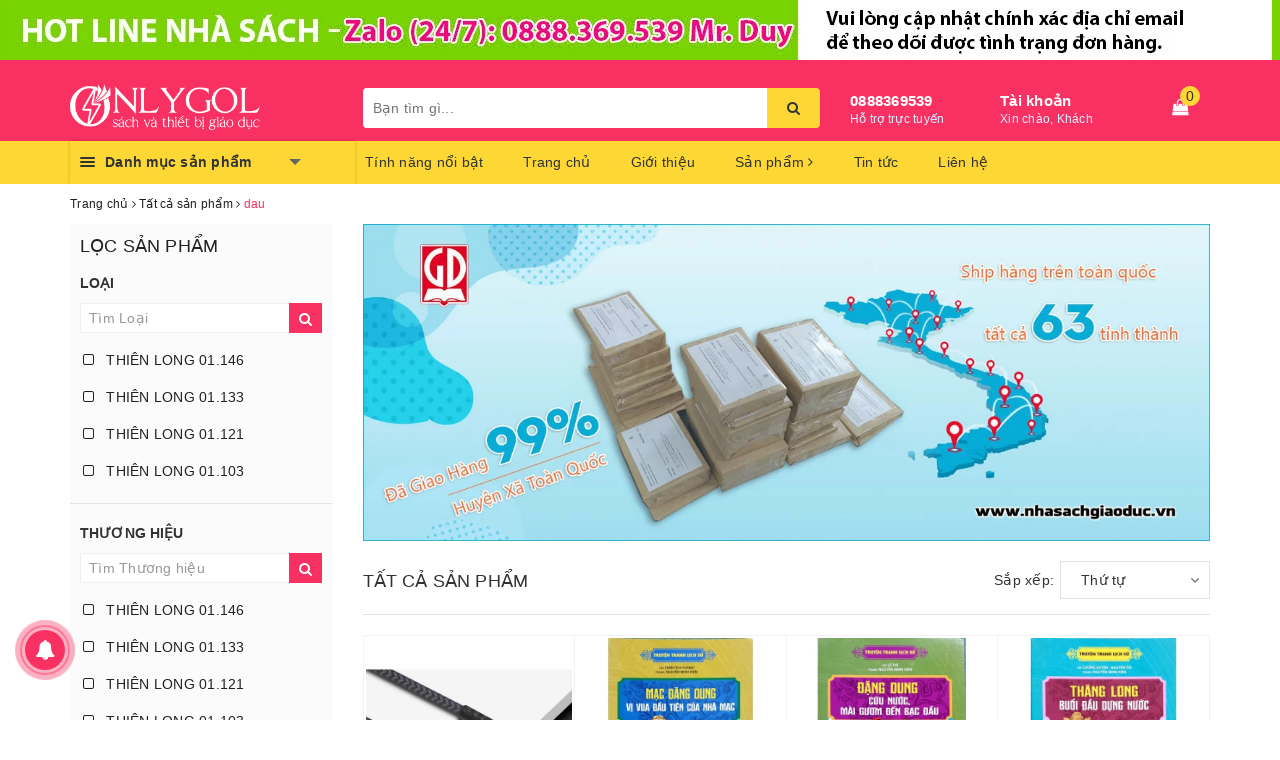

--- FILE ---
content_type: text/html; charset=utf-8
request_url: https://www.nhasachgiaoduc.vn/collections/all/dau
body_size: 34989
content:
<!DOCTYPE html>
<html lang="vi">
	<head>
		<meta charset="UTF-8" />
		<meta name="viewport" content="width=device-width, initial-scale=1, maximum-scale=1">			
		<title>
			Tất cả sản phẩm
			 tagged "dau"
			
			 | Nhà sách Giáo dục Onlygol			
		</title>		
		<!-- ================= Page description ================== -->
		
		<meta name="description" content="">
		
		<!-- ================= Meta ================== -->
		<meta name="keywords" content="Tất cả sản phẩm, Nhà sách Giáo dục Onlygol, www.nhasachgiaoduc.vn"/>		
		<link rel="canonical" href="https://www.nhasachgiaoduc.vn/collections/all"/>
		<meta name='revisit-after' content='1 days' />
		<meta name="robots" content="noodp,index,follow" />
		<!-- ================= Favicon ================== -->
		
		<link rel="icon" href="//bizweb.dktcdn.net/100/362/945/themes/733095/assets/favicon.png?1761890569343" type="image/x-icon" />
		
		
	<meta property="og:type" content="website">
	<meta property="og:title" content="Tất cả sản phẩm">
	<meta property="og:image" content="http://bizweb.dktcdn.net/100/362/945/themes/733095/assets/logo.png?1761890569343">
	<meta property="og:image:secure_url" content="https://bizweb.dktcdn.net/100/362/945/themes/733095/assets/logo.png?1761890569343">
	
	<meta property="og:description" content="">
	<meta property="og:url" content="https://www.nhasachgiaoduc.vn/collections/all">
	<meta property="og:site_name" content="Nhà sách Giáo dục Onlygol">
		<link rel="stylesheet" href="https://maxcdn.bootstrapcdn.com/bootstrap/3.3.7/css/bootstrap.min.css" integrity="sha384-BVYiiSIFeK1dGmJRAkycuHAHRg32OmUcww7on3RYdg4Va+PmSTsz/K68vbdEjh4u" crossorigin="anonymous">
		
		<link rel="stylesheet" href="//maxcdn.bootstrapcdn.com/font-awesome/4.7.0/css/font-awesome.min.css">
		<!-- Build Main CSS -->								
		<link href="//bizweb.dktcdn.net/100/362/945/themes/733095/assets/base.scss.css?1761890569343" rel="stylesheet" type="text/css" media="all" />		
		<link href="//bizweb.dktcdn.net/100/362/945/themes/733095/assets/ant-paris.scss.css?1761890569343" rel="stylesheet" type="text/css" media="all" />
		<!-- Header JS -->	
		<script src="//bizweb.dktcdn.net/100/362/945/themes/733095/assets/jquery-2.2.3.min.js?1761890569343" type="text/javascript"></script> 
		<script src="//bizweb.dktcdn.net/100/362/945/themes/733095/assets/owl.carousel.min.js?1761890569343" type="text/javascript"></script>
		<!-- Bizweb javascript customer -->
		
		<!-- Bizweb conter for header -->
		<script>
	var Bizweb = Bizweb || {};
	Bizweb.store = 'nhasachgiaoduconlygoly.mysapo.net';
	Bizweb.id = 362945;
	Bizweb.theme = {"id":733095,"name":"Ant Kitchen","role":"main"};
	Bizweb.template = 'collection';
	if(!Bizweb.fbEventId)  Bizweb.fbEventId = 'xxxxxxxx-xxxx-4xxx-yxxx-xxxxxxxxxxxx'.replace(/[xy]/g, function (c) {
	var r = Math.random() * 16 | 0, v = c == 'x' ? r : (r & 0x3 | 0x8);
				return v.toString(16);
			});		
</script>
<script>
	(function () {
		function asyncLoad() {
			var urls = ["//productreviews.sapoapps.vn/assets/js/productreviews.min.js?store=nhasachgiaoduconlygoly.mysapo.net","https://google-shopping-v2.sapoapps.vn/api/conversion-tracker/global-tag/1867?store=nhasachgiaoduconlygoly.mysapo.net","https://google-shopping-v2.sapoapps.vn/api/conversion-tracker/event-tag/1867?store=nhasachgiaoduconlygoly.mysapo.net"];
			for (var i = 0; i < urls.length; i++) {
				var s = document.createElement('script');
				s.type = 'text/javascript';
				s.async = true;
				s.src = urls[i];
				var x = document.getElementsByTagName('script')[0];
				x.parentNode.insertBefore(s, x);
			}
		};
		window.attachEvent ? window.attachEvent('onload', asyncLoad) : window.addEventListener('load', asyncLoad, false);
	})();
</script>


<script>
	window.BizwebAnalytics = window.BizwebAnalytics || {};
	window.BizwebAnalytics.meta = window.BizwebAnalytics.meta || {};
	window.BizwebAnalytics.meta.currency = 'VND';
	window.BizwebAnalytics.tracking_url = '/s';

	var meta = {};
	
	
	for (var attr in meta) {
	window.BizwebAnalytics.meta[attr] = meta[attr];
	}
</script>

	
		<script src="/dist/js/stats.min.js?v=96f2ff2"></script>
	











				
		<script>var ProductReviewsAppUtil=ProductReviewsAppUtil || {};</script>
	</head>
	<body >
		<div id="fb-root"></div>
		<script async defer crossorigin="anonymous" src="https://connect.facebook.net/vi_VN/sdk.js#xfbml=1&version=v3.3&appId=1559289877682190&autoLogAppEvents=1"></script>
		<div id="box-wrapper">
			<header class="header">
	
	
	
	<div class="fhs-header-top-banner" style="background-color:#79d202">
        	<div class="top-banner-block" style="text-align:center;">
            	<p><a href="https://shopee.vn/ducduygol?categoryId=100643&entryPoint=ShopByPDP&itemId=1131607830&upstream=search" target="_blank"><img src="https://bizweb.dktcdn.net/100/362/945/files/bigsale-resize-1263x63-j-jpg.jpg?v=1758163108370" alt=""/></a></p>        
			</div>
    	</div>
	
	
	
	<div class="top-header">
		
		
		
				
		
		<div class="container">
			<div class="row">
				<div class="col-md-3 col-sm-6 col-xs-5 col-100-h">
					<a href="/" class="logo-wrapper">					
						<img src="//bizweb.dktcdn.net/100/362/945/themes/733095/assets/logo.png?1761890569343" alt="logo Nhà sách Giáo dục Onlygol" />					
					</a>
				</div>
				<div class="col-100-h col-sm-6 col-xs-7 hidden-lg hidden-md">
					<div class="hotline">
						
						<a href="tel:0888369539">0888369539</a>
						
						<span>Hỗ trợ trực tuyến</span>
					</div>
				</div>
				<div class="col-md-5">
					<button type="button" class="navbar-toggle collapsed visible-sm visible-xs" id="trigger-mobile">
						<span class="sr-only">Toggle navigation</span>
						<span class="icon-bar"></span>
						<span class="icon-bar"></span>
						<span class="icon-bar"></span>
					</button>
					<div class="search-auto clearfix">
						<form class="input-group search-bar search_form" action="/search" method="get" role="search">		
							<input type="search" name="query" value="" placeholder="Bạn tìm gì..." class="input-group-field st-default-search-input search-text auto-search-ant" autocomplete="off">
							<span class="input-group-btn">
								<button class="btn icon-fallback-text">
									<i class="fa fa-search"></i>
								</button>
							</span>
						</form>
						
						<div id='search_suggestion'>
	<div id='search_top'>
		<div id="product_results"></div>
		<div id="article_results"></div>
	</div>
	<div id='search_bottom'>
		<a class='show_more' href='#'>Hiển thị tất cả kết quả cho "<span></span>"</a>
	</div>
</div>
<script>
	$(document).ready(function ($) {
	var settings = {
			searchArticle: "0",
			articleLimit: 5,
			productLimit: 5,
				showDescription: "0"
								   };
	var suggestionWrap = document.getElementById('search_suggestion');
	var searchTop = document.getElementById('search_top');
	var productResults = document.getElementById('product_results');
	var articleResults = document.getElementById('article_results');
	var searchBottom = document.getElementById('search_bottom');
	var isArray = function(a) {
		return Object.prototype.toString.call(a) === "[object Array]";
	}
	var createEle = function(desc) {
		if (!isArray(desc)) {
			return createEle.call(this, Array.prototype.slice.call(arguments));
		}
		var tag = desc[0];
		var attributes = desc[1];
		var el = document.createElement(tag);
		var start = 1;
		if (typeof attributes === "object" && attributes !== null && !isArray(attributes)) {
			for (var attr in attributes) {
				el[attr] = attributes[attr];
			}
			start = 2;
		}
		for (var i = start; i < desc.length; i++) {
			if (isArray(desc[i])) {
				el.appendChild(createEle(desc[i]));
			}
			else {
				el.appendChild(document.createTextNode(desc[i]));
			}
		}
		return el;
	}
	var loadResult = function(data, type) {
		if(type==='product')
		{
			productResults.innerHTML = '';
		}
		if(type==='article')
		{
			articleResults.innerHTML = '';
		}
		var articleLimit = parseInt(settings.articleLimit);
		var productLimit = parseInt(settings.productLimit);
		var showDescription = settings.showDescription;
		if(data.indexOf('<iframe') > -1) {
			data = data.substr(0, (data.indexOf('<iframe') - 1))
		}
		var dataJson = JSON.parse(data);
		if(dataJson.results !== undefined)
		{
			var resultList = [];
			searchTop.style.display = 'block';
			if(type === 'product') {
				productResults.innerHTML = ''
				productLimit = Math.min(dataJson.results.length, productLimit);
				for(var i = 0; i < productLimit; i++) {
					resultList[i] = dataJson.results[i];
				}
			}
			else {
				articleResults.innerHTML = '';
				articleLimit = Math.min(dataJson.results.length, articleLimit);
				for(var i = 0; i < articleLimit; i++) {
					resultList[i] = dataJson.results[i];
				}
			}
			var searchTitle = 'Sản phẩm gợi ý'
			if(type === 'article') {
				searchTitle = 'Bài viết';
			}
			var searchHeading = createEle(['h3', searchTitle]);
			var searchList = document.createElement('ul');
			for(var index = 0; index < resultList.length; index++) {
				var item = resultList[index];
				var priceDiv = '';
				var descriptionDiv = '';
				if(type == 'product') {
					if(item.price_contact) {
						priceDiv = ['div', {className: 'item_price'},
									['ins', item.price_contact]
								   ];
					}
					else {
						if(item.price_from) {
							priceDiv = ['div', {className: 'item_price'},
										['span', 'Từ '],
										['ins', item.price_from]
									   ];
						}
						else {
							priceDiv = ['div', {className: 'item_price'},
										['ins', parseFloat(item.price)  ? item.price : 'Liên hệ']
									   ];
						}
					}
					if(item.compare_at_price !== undefined) {
						priceDiv.push(['del', item.compare_at_price]);
					}
				}
				if(showDescription == '1') {
					descriptionDiv = ['div', {className: 'item_description'}, item.description]
				}
				var searchItem = createEle(
					['li',
					 ['a', {href: item.url, title: item.title},
					  ['div', {className: 'item_image'},
					   ['img', {src: item.thumbnail, alt: item.title}]
					  ],
					  ['div', {className: 'item_detail'},
					   ['div', {className: 'item_title'},
						['h4', item.title]
					   ],
					   priceDiv, descriptionDiv
					  ]
					 ]
					]
				)
				searchList.appendChild(searchItem);
			}
			if(type === 'product') {
				productResults.innerHTML = '';
				productResults.appendChild(searchHeading);
				productResults.appendChild(searchList);
			}
			else {
				articleResults.innerHTML = '';
				articleResults.appendChild(searchHeading);
				articleResults.appendChild(searchList);
			}
		}
		else
		{
			if(type !== 'product' && false)
			{
				searchTop.style.display = 'none'
			}
		}
	}
	var loadAjax = function(q) {
		if(settings.searchArticle === '1') {
			loadArticle(q);
		}
		loadProduct(q);
	}
	var loadProduct = function(q) {
		var xhttp = new XMLHttpRequest();
		xhttp.onreadystatechange = function() {
			if(this.readyState == 4 && this.status == 200) {
				loadResult(this.responseText, 'product')
			}
		}
		xhttp.open('GET', '/search?type=product&q=' + q + '&view=json', true);
		xhttp.send();
	}
	var loadArticle = function(q) {
		var xhttp = new XMLHttpRequest();
		xhttp.onreadystatechange = function() {
			if(this.readyState == 4 && this.status == 200) {
				loadResult(this.responseText, 'article')
			}
		}
		xhttp.open('GET', '/search?type=article&q=' + q + '&view=json', true);
		xhttp.send();
	}
	var searchForm = document.querySelectorAll('form[action="/search"]');
	var getPos = function(el) {
		for (var lx=0, ly=0; el != null; lx += el.offsetLeft, ly += el.offsetTop, el = el.offsetParent);
		return {x: lx,y: ly};
	}
	var initSuggestion = function(el) {

		var parentTop = el.offsetParent.offsetTop;
		var position = getPos(el);
		var searchInputHeight = el.offsetHeight;
		var searchInputWidth = el.offsetWidth;
		var searchInputX = position.x;
		var searchInputY = position.y;
		var suggestionPositionX = searchInputX;
		var suggestionPositionY = searchInputY + searchInputHeight;
		suggestionWrap.style.left = '0px';
		suggestionWrap.style.top = 40 + 'px';
		suggestionWrap.style.width = searchInputWidth + 'px';
	}
	window.__q__ = '';
	var loadAjax2 = function (q) {
		if(settings.searchArticle === '1') {
		}
		window.__q__ = q;
		return $.ajax({
			url: '/search?type=product&q=' + q + '&view=json',
			type:'GET'
		}).promise();
	};
	if(searchForm.length > 0) {
		for(var i = 0; i < searchForm.length; i++) {
			var form = searchForm[i];
			var searchInput = form.querySelector('.auto-search-ant');
			var keyup = Rx.Observable.fromEvent(searchInput, 'keyup')
			.map(function (e) {
				var __q = e.target.value;
				initSuggestion(e.target);
				if(__q === '' || __q === null) {
					suggestionWrap.style.display = 'none';
				}
				else{
					suggestionWrap.style.display = 'block';
					var showMore = searchBottom.getElementsByClassName('show_more')[0];
					showMore.setAttribute('href', '/search?q=' + __q);
					showMore.querySelector('span').innerHTML = __q;
				}
				return e.target.value;
			})
			.filter(function (text) {
				return text.length > 0;
			})
			.debounce(300  )
			.distinctUntilChanged();
			var searcher = keyup.flatMapLatest(loadAjax2);
			searcher.subscribe(
				function (data) {
					loadResult(data, 'product');
					if(settings.searchArticle === '1') {
						loadArticle(window.__q__);
					}
				},
				function (error) {

				});
		}
	}
	window.addEventListener('click', function() {
		suggestionWrap.style.display = 'none';
	});
	});

</script>
						
					</div>
					<div class="mobile-cart visible-sm visible-xs">
						<a href="javascript:void(0)" title="Giỏ hàng">
							<img src="//bizweb.dktcdn.net/100/362/945/themes/733095/assets/shopping-cart.svg?1761890569343" alt="Giỏ hàng" />
							<div class="cart-right">
								<span class="count_item_pr">0</span>
							</div>
						</a>
					</div>
				</div>
				<div class="col-md-4 hidden-sm hidden-xs">
					<div class="hotline">
						
						<a href="tel:0888369539">0888369539</a>
						
						<span>Hỗ trợ trực tuyến</span>
					</div>
					<div class="index-account">
						<a href="/account">Tài khoản</a>
						<span>Xin chào, Khách</span>
						<ul>
							
							<li><a href="/account/login">Đăng nhập</a></li>
							<li><a href="/account/register">Đăng ký</a></li>
							
						</ul>
					</div>
					<div class="index-cart">
						<a href="javascript:void(0)"><i class="fa fa-shopping-bag"></i></a>
						<span class="cnt crl-bg count_item_pr">0</span>
					</div>
				</div>
			</div>
		</div>
	</div>
	<div class="main-navigation">
		<div class="container">
			<nav class="hidden-sm hidden-xs">
	<div class="col-md-3 no-padding">
		<div class="mainmenu mainmenu-other">
			<div class="line"><i></i><i></i><i></i></div>
			<span>Danh mục sản phẩm</span>
			<div class="nav-cate">
				<ul id="menu2017">
					
					
					
					
					
					
					<li class="dropdown menu-item-count">
						<h3>
							<img src="//bizweb.dktcdn.net/100/362/945/themes/733095/assets/index-cate-icon-1.png?1761890569343" alt="Sách giáo khoa" />
							<a href="/sach-giao-khoa">Sách giáo khoa</a>
						</h3>
						<div class="subcate gd-menu">
							
							
							<aside>
								<a href="/sach-bo-tro" class="">Sách bổ trợ</a>
							</aside>
							
							
							
							<aside>
								<a href="/sach-giao-khoa-toan-phap" class="">Sách giáo khoa toán Pháp</a>
							</aside>
							
							
							
							<aside>
								<a href="/sach-tieng-anh-moi" class="">Sách tiếng Anh mới</a>
							</aside>
							
							
						</div>
					</li>
					
					
					
					
					<li class="dropdown menu-item-count">
						<h3>
							<img src="//bizweb.dktcdn.net/100/362/945/themes/733095/assets/index-cate-icon-2.png?1761890569343" alt="Sách tham khảo" />
							<a href="/sach-tham-khao">Sách tham khảo</a>
						</h3>
						<div class="subcate gd-menu">
							
							
							<aside>
								<a href="/nang-cao-kien-thuc" class="">Nâng cao kiến thức</a>
							</aside>
							
							
							
							<aside>
								<a href="/sach-tu-luyen-violympic-toan" class="">Sách tự luyện ViOlympic Toán</a>
							</aside>
							
							
							
							<aside>
								<a href="/sach-tu-luyen-olympic-tieng-anh" class="">Sách tự luyện Olympic tiếng anh</a>
							</aside>
							
							
							
							<aside>
								<a href="/em-tap-viet-dung-viet-dep" class="">Em tập viết đúng - Viết đẹp</a>
							</aside>
							
							
							
							<aside>
								<a href="/trung-hoc-co-so" class="">Trung học cơ sở</a>
							</aside>
							
							
							
							<aside>
								<a href="/tieu-hoc" class="">Tiểu học</a>
							</aside>
							
							
							
							<aside>
								<a href="/sach-giai-bai-tap" class="">Sách giải bài tập</a>
							</aside>
							
							
							
							<aside>
								<a href="/trung-hoc-pho-thong" class="">Trung học phổ thông</a>
							</aside>
							
							
						</div>
					</li>
					
					
					
					
					<li class="dropdown menu-item-count">
						<h3>
							<img src="//bizweb.dktcdn.net/100/362/945/themes/733095/assets/index-cate-icon-3.png?1761890569343" alt="Sách mầm non" />
							<a href="/sach-mam-non">Sách mầm non</a>
						</h3>
						<div class="subcate gd-menu">
							
							
							<aside>
								<a href="/truyen-thieu-nhi" class="">Truyện thiếu nhi</a>
							</aside>
							
							
						</div>
					</li>
					
					
					
					
					<li class="dropdown menu-item-count">
						<h3>
							<img src="//bizweb.dktcdn.net/100/362/945/themes/733095/assets/index-cate-icon-4.png?1761890569343" alt="Sách từ điển - Sổ tay" />
							<a href="/sach-tu-dien-so-tay">Sách từ điển - Sổ tay</a>
						</h3>
						<div class="subcate gd-menu">
							
							
							<aside>
								<a href="/sach-day-nghe" class="">Sách dậy nghề</a>
							</aside>
							
							
						</div>
					</li>
					
					
					
					
					<li class="menu-item-count">
						<h3><img src="//bizweb.dktcdn.net/100/362/945/themes/733095/assets/index-cate-icon-5.png?1761890569343" alt="Sách cao đẳng - Đại học" /><a href="/sach-cao-dang-dai-hoc-1">Sách cao đẳng - Đại học</a></h3>
					</li>
					
					
					
					
					<li class="menu-item-count">
						<h3><img src="//bizweb.dktcdn.net/100/362/945/themes/733095/assets/index-cate-icon-6.png?1761890569343" alt="Sách kỹ năng sống - Học làm người" /><a href="/sach-ky-nang-song-hoc-lam-nguoi">Sách kỹ năng sống - Học làm người</a></h3>
					</li>
					
					
					
					
					<li class="menu-item-count">
						<h3><img src="//bizweb.dktcdn.net/100/362/945/themes/733095/assets/index-cate-icon-7.png?1761890569343" alt="Sách trường chuyên - BDSHS giỏi" /><a href="/sach-truong-chuyen-bdshs-gioi">Sách trường chuyên - BDSHS giỏi</a></h3>
					</li>
					
					
					
					
					<li class="menu-item-count">
						<h3><img src="//bizweb.dktcdn.net/100/362/945/themes/733095/assets/index-cate-icon-8.png?1761890569343" alt="Sách ngoại ngữ" /><a href="/sach-ngoai-ngu">Sách ngoại ngữ</a></h3>
					</li>
					
					
					
					
					<li class="menu-item-count">
						<h3><img src="//bizweb.dktcdn.net/100/362/945/themes/733095/assets/index-cate-icon-9.png?1761890569343" alt="Văn phòng phẩm" /><a href="/van-phong-pham">Văn phòng phẩm</a></h3>
					</li>
					
					
					
					
					<li class="menu-item-count">
						<h3><img src="//bizweb.dktcdn.net/100/362/945/themes/733095/assets/index-cate-icon-10.png?1761890569343" alt="Sách bồi dưỡng tri thức" /><a href="/sach-boi-duong-tri-thuc">Sách bồi dưỡng tri thức</a></h3>
					</li>
					
					
					
					
					<li class="menu-item-count">
						<h3><img src="//bizweb.dktcdn.net/100/362/945/themes/733095/assets/index-cate-icon-11.png?1761890569343" alt="Sách thiết kế bài giảng" /><a href="/sach-thiet-ke-bai-giang">Sách thiết kế bài giảng</a></h3>
					</li>
					
					
					
					
					<li class="menu-item-count">
						<h3><img src="//bizweb.dktcdn.net/100/362/945/themes/733095/assets/index-cate-icon-12.png?1761890569343" alt="Thiết bị giáo dục" /><a href="/thiet-bi-giao-duc">Thiết bị giáo dục</a></h3>
					</li>
					
					
				</ul>
			</div>
		</div>
	</div>
	<div class="col-md-9 no-padding">
		<ul id="nav" class="nav">
			
			
			
			
			
			
			<li class="nav-item "><a class="nav-link" href="/tinh-nang-noi-bat">Tính năng nổi bật</a></li>
			
			
			
			
			
			
			
			<li class="nav-item "><a class="nav-link" href="/">Trang chủ</a></li>
			
			
			
			
			
			
			
			<li class="nav-item "><a class="nav-link" href="/gioi-thieu">Giới thiệu</a></li>
			
			
			
			
			
			
			
			<li class="nav-item  has-mega">
				<a href="/collections/all" class="nav-link">Sản phẩm <i class="fa fa-angle-right" data-toggle="dropdown"></i></a>			
				
				<div class="mega-content">
    <div class="level0-wrapper2">
       <div class="nav-block nav-block-center">
		   <ul class="level0">
		   
			   
			   <li class="level1 parent item"> <h2 class="h4"><a href="/sach-giao-khoa"><span>Sách giáo khoa</span></a></h2> 
				   <ul class="level1">
					   
					   <li class="level2"> <a href="/sach-bo-tro"><span>Sách bổ trợ</span></a> </li>
					   
					   <li class="level2"> <a href="/sach-giao-khoa-toan-phap"><span>Sách giáo khoa toán Pháp</span></a> </li>
					   
					   <li class="level2"> <a href="/sach-tieng-anh-moi"><span>Sách tiếng Anh mới</span></a> </li>
					   
				   </ul>
			   </li>
			   
		   
			   
			   <li class="level1 parent item"> <h2 class="h4"><a href="/sach-tham-khao"><span>Sách tham khảo</span></a></h2> 
				   <ul class="level1">
					   
					   <li class="level2"> <a href="/nang-cao-kien-thuc"><span>Nâng cao kiến thức</span></a> </li>
					   
					   <li class="level2"> <a href="/sach-tu-luyen-violympic-toan"><span>Sách tự luyện ViOlympic Toán</span></a> </li>
					   
					   <li class="level2"> <a href="/sach-tu-luyen-olympic-tieng-anh"><span>Sách tự luyện Olympic tiếng anh</span></a> </li>
					   
					   <li class="level2"> <a href="/em-tap-viet-dung-viet-dep"><span>Em tập viết đúng - Viết đẹp</span></a> </li>
					   
					   <li class="level2"> <a href="/trung-hoc-co-so"><span>Trung học cơ sở</span></a> </li>
					   
					   <li class="level2"> <a href="/tieu-hoc"><span>Tiểu học</span></a> </li>
					   
					   <li class="level2"> <a href="/sach-giai-bai-tap"><span>Sách giải bài tập</span></a> </li>
					   
					   <li class="level2"> <a href="/trung-hoc-pho-thong"><span>Trung học phổ thông</span></a> </li>
					   
				   </ul>
			   </li>
			   
		   
			   
			   <li class="level1 parent item"> <h2 class="h4"><a href="/sach-mam-non"><span>Sách mầm non</span></a></h2> 
				   <ul class="level1">
					   
					   <li class="level2"> <a href="/truyen-thieu-nhi"><span>Truyện thiếu nhi</span></a> </li>
					   
				   </ul>
			   </li>
			   
		   
			   
			   <li class="level1 parent item"> <h2 class="h4"><a href="/sach-tu-dien-so-tay"><span>Sách từ điển - Sổ tay</span></a></h2> 
				   <ul class="level1">
					   
					   <li class="level2"> <a href="/sach-day-nghe"><span>Sách dậy nghề</span></a> </li>
					   
				   </ul>
			   </li>
			   
		   
			   
			   <li class="level1 item"> <h2 class="h4"><a href="/sach-cao-dang-dai-hoc-1"><span>Sách cao đẳng - Đại học</span></a> </h2>
			  
		   
			   
			   <li class="level1 item"> <h2 class="h4"><a href="/sach-ky-nang-song-hoc-lam-nguoi"><span>Sách kỹ năng sống - Học làm người</span></a> </h2>
			  
		   
			   
			   <li class="level1 item"> <h2 class="h4"><a href="/sach-truong-chuyen-bdshs-gioi"><span>Sách trường chuyên - BDSHS giỏi</span></a> </h2>
			  
		   
			   
			   <li class="level1 item"> <h2 class="h4"><a href="/sach-ngoai-ngu"><span>Sách ngoại ngữ</span></a> </h2>
			  
		   
			   
			   <li class="level1 item"> <h2 class="h4"><a href="/van-phong-pham"><span>Văn phòng phẩm</span></a> </h2>
			  
		   
			   
			   <li class="level1 item"> <h2 class="h4"><a href="/sach-boi-duong-tri-thuc"><span>Sách bồi dưỡng tri thức</span></a> </h2>
			  
		   
			   
			   <li class="level1 item"> <h2 class="h4"><a href="/sach-thiet-ke-bai-giang"><span>Sách thiết kế bài giảng</span></a> </h2>
			  
		   
			   
			   <li class="level1 item"> <h2 class="h4"><a href="/thiet-bi-giao-duc"><span>Thiết bị giáo dục</span></a> </h2>
			  
		   
		   </ul>
	   </div>
	 </div>
</div>
				
			</li>
			
			
			
			
			
			
			
			<li class="nav-item "><a class="nav-link" href="/tin-tuc">Tin tức</a></li>
			
			
			
			
			
			
			
			<li class="nav-item "><a class="nav-link" href="/lien-he">Liên hệ</a></li>
			
			
		</ul>
	</div>
</nav>
<script>
	if ($(window).width() > 1100){
		
		
		var menu_limit = "10";
		if (isNaN(menu_limit)){
			menu_limit = 10;
		} else {
			menu_limit = 9;
		}
	}else{
		
		
		var menu_limit = "8";
		if (isNaN(menu_limit)){
			menu_limit = 8;
		} else {
			menu_limit = 7;
		}
	}
	var sidebar_length = $('.menu-item-count').length;
	if (sidebar_length > (menu_limit + 1) ){
		$('.nav-cate:not(.site-nav-mobile) > ul').each(function(){
			$('.menu-item-count',this).eq(menu_limit).nextAll().hide().addClass('toggleable');
			$(this).append('<li class="more"><h3><a><label>Xem thêm ... </label></a></h3></li>');
		});
		$('.nav-cate > ul').on('click','.more', function(){
			if($(this).hasClass('less')){
				$(this).html('<h3><a><label>Xem thêm ...</label></a></h3>').removeClass('less');
			} else {
				$(this).html('<h3><a><label>Thu gọn ... </label></a></h3>').addClass('less');;
			}
			$(this).siblings('li.toggleable').slideToggle({
				complete: function () {
					var divHeight = $('#menu2017').height(); 
					$('.subcate.gd-menu').css('min-height', divHeight+'px');
				}
			});
		});
	}
</script>
		</div>
	</div>
</header>
			<section class="bread-crumb">
	<div class="container">
		<div class="row">
			<div class="col-xs-12">
				<ul class="breadcrumb" itemscope itemtype="http://data-vocabulary.org/Breadcrumb">					
					<li class="home">
						<a itemprop="url" href="/" title="Trang chủ"><span itemprop="title">Trang chủ</span></a>						
						<span><i class="fa fa-angle-right"></i></span>
					</li>
					
										
					
					<li>						
						<a itemprop="url"  href="/collections/all" title="Tất cả sản phẩm"><span itemprop="title">Tất cả sản phẩm</span></a>												
						<span><i class="fa fa-angle-right"></i></span>
					</li>					
					<li>						
						<strong itemprop="title">dau</strong>											
					</li>
					

					
				</ul>
			</div>
		</div>
	</div>
</section>  

<div class="container">
	<div class="row">					
		<aside class="sidebar left left-content col-md-3 col-sm-12 col-xs-12">
				
<script src="//bizweb.dktcdn.net/100/362/945/themes/733095/assets/search_filter.js?1761890569343" type="text/javascript"></script>
<div class="aside-filter">
	<h2 class="fiter-title">Lọc sản phẩm</h2>
	<div class="aside-hidden-mobile">
		<div class="filter-container">
			<div class="filter-containers">	
				<div class="filter-container__selected-filter" style="display: none;">
					<div class="filter-container__selected-filter-header clearfix">
						<span class="filter-container__selected-filter-header-title">Bạn chọn</span>
						<a href="javascript:void(0)" onclick="clearAllFiltered()" class="filter-container__clear-all">Bỏ hết <i class="fa fa-angle-right"></i></a>
					</div>
					<div class="filter-container__selected-filter-list">
						<ul></ul>
					</div>
				</div>
			</div>
			
			<aside class="aside-item filter-type">
				<div class="aside-title">
					<h2 class="title-head margin-top-0"><span>Loại</span></h2>
				</div>
				<div class="aside-content filter-group">
					<div class="field-search input-group">
						<input type="text" placeholder = "Tìm Loại" class="form-control filter-type-list" onkeyup="filterItemInList(jQuery('.filter-type-list'))">
						<span class="input-group-btn">
							<button class="btn btn-default"><i class="fa fa-search" aria-hidden="true"></i></button>
						</span>
					</div>
					<ul class="filter-type">
						
						
						<li class="filter-item filter-item--check-box filter-item--green">
							<label data-filter="thiên long 01.146" for="filter-thien-long-01-146" class="thien-long-01-146">
								<input type="checkbox" id="filter-thien-long-01-146" onchange="toggleFilter(this)"  data-group="Loại" data-field="product_type" data-text="THIÊN LONG 01.146" value="(THIÊN LONG 01.146)" data-operator="OR">
								<i class="fa"></i>
								THIÊN LONG 01.146
							</label>
						</li>
						
						
						
						<li class="filter-item filter-item--check-box filter-item--green">
							<label data-filter="thiên long 01.133" for="filter-thien-long-01-133" class="thien-long-01-133">
								<input type="checkbox" id="filter-thien-long-01-133" onchange="toggleFilter(this)"  data-group="Loại" data-field="product_type" data-text="THIÊN LONG 01.133" value="(THIÊN LONG 01.133)" data-operator="OR">
								<i class="fa"></i>
								THIÊN LONG 01.133
							</label>
						</li>
						
						
						
						<li class="filter-item filter-item--check-box filter-item--green">
							<label data-filter="thiên long 01.121" for="filter-thien-long-01-121" class="thien-long-01-121">
								<input type="checkbox" id="filter-thien-long-01-121" onchange="toggleFilter(this)"  data-group="Loại" data-field="product_type" data-text="THIÊN LONG 01.121" value="(THIÊN LONG 01.121)" data-operator="OR">
								<i class="fa"></i>
								THIÊN LONG 01.121
							</label>
						</li>
						
						
						
						<li class="filter-item filter-item--check-box filter-item--green">
							<label data-filter="thiên long 01.103" for="filter-thien-long-01-103" class="thien-long-01-103">
								<input type="checkbox" id="filter-thien-long-01-103" onchange="toggleFilter(this)"  data-group="Loại" data-field="product_type" data-text="THIÊN LONG 01.103" value="(THIÊN LONG 01.103)" data-operator="OR">
								<i class="fa"></i>
								THIÊN LONG 01.103
							</label>
						</li>
						
						
						
						<li class="filter-item filter-item--check-box filter-item--green">
							<label data-filter="thiên long 01.120" for="filter-thien-long-01-120" class="thien-long-01-120">
								<input type="checkbox" id="filter-thien-long-01-120" onchange="toggleFilter(this)"  data-group="Loại" data-field="product_type" data-text="THIÊN LONG 01.120" value="(THIÊN LONG 01.120)" data-operator="OR">
								<i class="fa"></i>
								THIÊN LONG 01.120
							</label>
						</li>
						
						
						
						<li class="filter-item filter-item--check-box filter-item--green">
							<label data-filter="thiên long 01.109" for="filter-thien-long-01-109" class="thien-long-01-109">
								<input type="checkbox" id="filter-thien-long-01-109" onchange="toggleFilter(this)"  data-group="Loại" data-field="product_type" data-text="THIÊN LONG 01.109" value="(THIÊN LONG 01.109)" data-operator="OR">
								<i class="fa"></i>
								THIÊN LONG 01.109
							</label>
						</li>
						
						
						
						<li class="filter-item filter-item--check-box filter-item--green">
							<label data-filter="thiên long 01.118" for="filter-thien-long-01-118" class="thien-long-01-118">
								<input type="checkbox" id="filter-thien-long-01-118" onchange="toggleFilter(this)"  data-group="Loại" data-field="product_type" data-text="THIÊN LONG 01.118" value="(THIÊN LONG 01.118)" data-operator="OR">
								<i class="fa"></i>
								THIÊN LONG 01.118
							</label>
						</li>
						
						
						
						<li class="filter-item filter-item--check-box filter-item--green">
							<label data-filter="thiên long 01.104" for="filter-thien-long-01-104" class="thien-long-01-104">
								<input type="checkbox" id="filter-thien-long-01-104" onchange="toggleFilter(this)"  data-group="Loại" data-field="product_type" data-text="THIÊN LONG 01.104" value="(THIÊN LONG 01.104)" data-operator="OR">
								<i class="fa"></i>
								THIÊN LONG 01.104
							</label>
						</li>
						
						
						
						<li class="filter-item filter-item--check-box filter-item--green">
							<label data-filter="thiên long 01.98" for="filter-thien-long-01-98" class="thien-long-01-98">
								<input type="checkbox" id="filter-thien-long-01-98" onchange="toggleFilter(this)"  data-group="Loại" data-field="product_type" data-text="THIÊN LONG 01.98" value="(THIÊN LONG 01.98)" data-operator="OR">
								<i class="fa"></i>
								THIÊN LONG 01.98
							</label>
						</li>
						
						
						
						<li class="filter-item filter-item--check-box filter-item--green">
							<label data-filter="thiên long 01.90" for="filter-thien-long-01-90" class="thien-long-01-90">
								<input type="checkbox" id="filter-thien-long-01-90" onchange="toggleFilter(this)"  data-group="Loại" data-field="product_type" data-text="THIÊN LONG 01.90" value="(THIÊN LONG 01.90)" data-operator="OR">
								<i class="fa"></i>
								THIÊN LONG 01.90
							</label>
						</li>
						
						
						
						<li class="filter-item filter-item--check-box filter-item--green">
							<label data-filter="thiên long 01.87" for="filter-thien-long-01-87" class="thien-long-01-87">
								<input type="checkbox" id="filter-thien-long-01-87" onchange="toggleFilter(this)"  data-group="Loại" data-field="product_type" data-text="THIÊN LONG 01.87" value="(THIÊN LONG 01.87)" data-operator="OR">
								<i class="fa"></i>
								THIÊN LONG 01.87
							</label>
						</li>
						
						
						
						<li class="filter-item filter-item--check-box filter-item--green">
							<label data-filter="thiên long 01.86" for="filter-thien-long-01-86" class="thien-long-01-86">
								<input type="checkbox" id="filter-thien-long-01-86" onchange="toggleFilter(this)"  data-group="Loại" data-field="product_type" data-text="THIÊN LONG 01.86" value="(THIÊN LONG 01.86)" data-operator="OR">
								<i class="fa"></i>
								THIÊN LONG 01.86
							</label>
						</li>
						
						
						
						<li class="filter-item filter-item--check-box filter-item--green">
							<label data-filter="thiên long 01.89" for="filter-thien-long-01-89" class="thien-long-01-89">
								<input type="checkbox" id="filter-thien-long-01-89" onchange="toggleFilter(this)"  data-group="Loại" data-field="product_type" data-text="THIÊN LONG 01.89" value="(THIÊN LONG 01.89)" data-operator="OR">
								<i class="fa"></i>
								THIÊN LONG 01.89
							</label>
						</li>
						
						
						
						<li class="filter-item filter-item--check-box filter-item--green">
							<label data-filter="thiên long 01.94" for="filter-thien-long-01-94" class="thien-long-01-94">
								<input type="checkbox" id="filter-thien-long-01-94" onchange="toggleFilter(this)"  data-group="Loại" data-field="product_type" data-text="THIÊN LONG 01.94" value="(THIÊN LONG 01.94)" data-operator="OR">
								<i class="fa"></i>
								THIÊN LONG 01.94
							</label>
						</li>
						
						
						
						<li class="filter-item filter-item--check-box filter-item--green">
							<label data-filter="thiên long 01.88" for="filter-thien-long-01-88" class="thien-long-01-88">
								<input type="checkbox" id="filter-thien-long-01-88" onchange="toggleFilter(this)"  data-group="Loại" data-field="product_type" data-text="THIÊN LONG 01.88" value="(THIÊN LONG 01.88)" data-operator="OR">
								<i class="fa"></i>
								THIÊN LONG 01.88
							</label>
						</li>
						
						
						
						<li class="filter-item filter-item--check-box filter-item--green">
							<label data-filter="thiên long 01.95" for="filter-thien-long-01-95" class="thien-long-01-95">
								<input type="checkbox" id="filter-thien-long-01-95" onchange="toggleFilter(this)"  data-group="Loại" data-field="product_type" data-text="THIÊN LONG 01.95" value="(THIÊN LONG 01.95)" data-operator="OR">
								<i class="fa"></i>
								THIÊN LONG 01.95
							</label>
						</li>
						
						
						
						<li class="filter-item filter-item--check-box filter-item--green">
							<label data-filter="thiên long 01.96" for="filter-thien-long-01-96" class="thien-long-01-96">
								<input type="checkbox" id="filter-thien-long-01-96" onchange="toggleFilter(this)"  data-group="Loại" data-field="product_type" data-text="THIÊN LONG 01.96" value="(THIÊN LONG 01.96)" data-operator="OR">
								<i class="fa"></i>
								THIÊN LONG 01.96
							</label>
						</li>
						
						
						
						<li class="filter-item filter-item--check-box filter-item--green">
							<label data-filter="thiên long 01.80" for="filter-thien-long-01-80" class="thien-long-01-80">
								<input type="checkbox" id="filter-thien-long-01-80" onchange="toggleFilter(this)"  data-group="Loại" data-field="product_type" data-text="THIÊN LONG 01.80" value="(THIÊN LONG 01.80)" data-operator="OR">
								<i class="fa"></i>
								THIÊN LONG 01.80
							</label>
						</li>
						
						
						
						<li class="filter-item filter-item--check-box filter-item--green">
							<label data-filter="thiên long 01.97" for="filter-thien-long-01-97" class="thien-long-01-97">
								<input type="checkbox" id="filter-thien-long-01-97" onchange="toggleFilter(this)"  data-group="Loại" data-field="product_type" data-text="THIÊN LONG 01.97" value="(THIÊN LONG 01.97)" data-operator="OR">
								<i class="fa"></i>
								THIÊN LONG 01.97
							</label>
						</li>
						
						
						
						<li class="filter-item filter-item--check-box filter-item--green">
							<label data-filter="thiên long 01.93" for="filter-thien-long-01-93" class="thien-long-01-93">
								<input type="checkbox" id="filter-thien-long-01-93" onchange="toggleFilter(this)"  data-group="Loại" data-field="product_type" data-text="THIÊN LONG 01.93" value="(THIÊN LONG 01.93)" data-operator="OR">
								<i class="fa"></i>
								THIÊN LONG 01.93
							</label>
						</li>
						
						
						
						<li class="filter-item filter-item--check-box filter-item--green">
							<label data-filter="thiên long 01.81" for="filter-thien-long-01-81" class="thien-long-01-81">
								<input type="checkbox" id="filter-thien-long-01-81" onchange="toggleFilter(this)"  data-group="Loại" data-field="product_type" data-text="THIÊN LONG 01.81" value="(THIÊN LONG 01.81)" data-operator="OR">
								<i class="fa"></i>
								THIÊN LONG 01.81
							</label>
						</li>
						
						
						
						<li class="filter-item filter-item--check-box filter-item--green">
							<label data-filter="thiên long 01.79" for="filter-thien-long-01-79" class="thien-long-01-79">
								<input type="checkbox" id="filter-thien-long-01-79" onchange="toggleFilter(this)"  data-group="Loại" data-field="product_type" data-text="THIÊN LONG 01.79" value="(THIÊN LONG 01.79)" data-operator="OR">
								<i class="fa"></i>
								THIÊN LONG 01.79
							</label>
						</li>
						
						
						
						<li class="filter-item filter-item--check-box filter-item--green">
							<label data-filter="thiên long 01.75" for="filter-thien-long-01-75" class="thien-long-01-75">
								<input type="checkbox" id="filter-thien-long-01-75" onchange="toggleFilter(this)"  data-group="Loại" data-field="product_type" data-text="THIÊN LONG 01.75" value="(THIÊN LONG 01.75)" data-operator="OR">
								<i class="fa"></i>
								THIÊN LONG 01.75
							</label>
						</li>
						
						
						
						<li class="filter-item filter-item--check-box filter-item--green">
							<label data-filter="thiên long 01.62" for="filter-thien-long-01-62" class="thien-long-01-62">
								<input type="checkbox" id="filter-thien-long-01-62" onchange="toggleFilter(this)"  data-group="Loại" data-field="product_type" data-text="THIÊN LONG 01.62" value="(THIÊN LONG 01.62)" data-operator="OR">
								<i class="fa"></i>
								THIÊN LONG 01.62
							</label>
						</li>
						
						
						
						<li class="filter-item filter-item--check-box filter-item--green">
							<label data-filter="thiên long 01.59" for="filter-thien-long-01-59" class="thien-long-01-59">
								<input type="checkbox" id="filter-thien-long-01-59" onchange="toggleFilter(this)"  data-group="Loại" data-field="product_type" data-text="THIÊN LONG 01.59" value="(THIÊN LONG 01.59)" data-operator="OR">
								<i class="fa"></i>
								THIÊN LONG 01.59
							</label>
						</li>
						
						
						
						<li class="filter-item filter-item--check-box filter-item--green">
							<label data-filter="thiên long 01.60" for="filter-thien-long-01-60" class="thien-long-01-60">
								<input type="checkbox" id="filter-thien-long-01-60" onchange="toggleFilter(this)"  data-group="Loại" data-field="product_type" data-text="THIÊN LONG 01.60" value="(THIÊN LONG 01.60)" data-operator="OR">
								<i class="fa"></i>
								THIÊN LONG 01.60
							</label>
						</li>
						
						
						
						<li class="filter-item filter-item--check-box filter-item--green">
							<label data-filter="thiên long 01.57" for="filter-thien-long-01-57" class="thien-long-01-57">
								<input type="checkbox" id="filter-thien-long-01-57" onchange="toggleFilter(this)"  data-group="Loại" data-field="product_type" data-text="THIÊN LONG 01.57" value="(THIÊN LONG 01.57)" data-operator="OR">
								<i class="fa"></i>
								THIÊN LONG 01.57
							</label>
						</li>
						
						
						
						<li class="filter-item filter-item--check-box filter-item--green">
							<label data-filter="thiên long 01.54" for="filter-thien-long-01-54" class="thien-long-01-54">
								<input type="checkbox" id="filter-thien-long-01-54" onchange="toggleFilter(this)"  data-group="Loại" data-field="product_type" data-text="THIÊN LONG 01.54" value="(THIÊN LONG 01.54)" data-operator="OR">
								<i class="fa"></i>
								THIÊN LONG 01.54
							</label>
						</li>
						
						
						
						<li class="filter-item filter-item--check-box filter-item--green">
							<label data-filter="thiên long 01.48" for="filter-thien-long-01-48" class="thien-long-01-48">
								<input type="checkbox" id="filter-thien-long-01-48" onchange="toggleFilter(this)"  data-group="Loại" data-field="product_type" data-text="THIÊN LONG 01.48" value="(THIÊN LONG 01.48)" data-operator="OR">
								<i class="fa"></i>
								THIÊN LONG 01.48
							</label>
						</li>
						
						
						
						<li class="filter-item filter-item--check-box filter-item--green">
							<label data-filter="thiên long 01.46" for="filter-thien-long-01-46" class="thien-long-01-46">
								<input type="checkbox" id="filter-thien-long-01-46" onchange="toggleFilter(this)"  data-group="Loại" data-field="product_type" data-text="THIÊN LONG 01.46" value="(THIÊN LONG 01.46)" data-operator="OR">
								<i class="fa"></i>
								THIÊN LONG 01.46
							</label>
						</li>
						
						
						
						<li class="filter-item filter-item--check-box filter-item--green">
							<label data-filter="thiên long 01.50" for="filter-thien-long-01-50" class="thien-long-01-50">
								<input type="checkbox" id="filter-thien-long-01-50" onchange="toggleFilter(this)"  data-group="Loại" data-field="product_type" data-text="THIÊN LONG 01.50" value="(THIÊN LONG 01.50)" data-operator="OR">
								<i class="fa"></i>
								THIÊN LONG 01.50
							</label>
						</li>
						
						
						
						<li class="filter-item filter-item--check-box filter-item--green">
							<label data-filter="thiên long 01.44" for="filter-thien-long-01-44" class="thien-long-01-44">
								<input type="checkbox" id="filter-thien-long-01-44" onchange="toggleFilter(this)"  data-group="Loại" data-field="product_type" data-text="THIÊN LONG 01.44" value="(THIÊN LONG 01.44)" data-operator="OR">
								<i class="fa"></i>
								THIÊN LONG 01.44
							</label>
						</li>
						
						
						
						<li class="filter-item filter-item--check-box filter-item--green">
							<label data-filter="thiên long 01.45" for="filter-thien-long-01-45" class="thien-long-01-45">
								<input type="checkbox" id="filter-thien-long-01-45" onchange="toggleFilter(this)"  data-group="Loại" data-field="product_type" data-text="THIÊN LONG 01.45" value="(THIÊN LONG 01.45)" data-operator="OR">
								<i class="fa"></i>
								THIÊN LONG 01.45
							</label>
						</li>
						
						
						
						<li class="filter-item filter-item--check-box filter-item--green">
							<label data-filter="thiên long 01.58" for="filter-thien-long-01-58" class="thien-long-01-58">
								<input type="checkbox" id="filter-thien-long-01-58" onchange="toggleFilter(this)"  data-group="Loại" data-field="product_type" data-text="THIÊN LONG 01.58" value="(THIÊN LONG 01.58)" data-operator="OR">
								<i class="fa"></i>
								THIÊN LONG 01.58
							</label>
						</li>
						
						
						
						<li class="filter-item filter-item--check-box filter-item--green">
							<label data-filter="thiên long 01.52" for="filter-thien-long-01-52" class="thien-long-01-52">
								<input type="checkbox" id="filter-thien-long-01-52" onchange="toggleFilter(this)"  data-group="Loại" data-field="product_type" data-text="THIÊN LONG 01.52" value="(THIÊN LONG 01.52)" data-operator="OR">
								<i class="fa"></i>
								THIÊN LONG 01.52
							</label>
						</li>
						
						
						
						<li class="filter-item filter-item--check-box filter-item--green">
							<label data-filter="thiên long 01.47" for="filter-thien-long-01-47" class="thien-long-01-47">
								<input type="checkbox" id="filter-thien-long-01-47" onchange="toggleFilter(this)"  data-group="Loại" data-field="product_type" data-text="THIÊN LONG 01.47" value="(THIÊN LONG 01.47)" data-operator="OR">
								<i class="fa"></i>
								THIÊN LONG 01.47
							</label>
						</li>
						
						
						
						<li class="filter-item filter-item--check-box filter-item--green">
							<label data-filter="thiên long 01.55" for="filter-thien-long-01-55" class="thien-long-01-55">
								<input type="checkbox" id="filter-thien-long-01-55" onchange="toggleFilter(this)"  data-group="Loại" data-field="product_type" data-text="THIÊN LONG 01.55" value="(THIÊN LONG 01.55)" data-operator="OR">
								<i class="fa"></i>
								THIÊN LONG 01.55
							</label>
						</li>
						
						
						
						<li class="filter-item filter-item--check-box filter-item--green">
							<label data-filter="thiên long 01.53" for="filter-thien-long-01-53" class="thien-long-01-53">
								<input type="checkbox" id="filter-thien-long-01-53" onchange="toggleFilter(this)"  data-group="Loại" data-field="product_type" data-text="THIÊN LONG 01.53" value="(THIÊN LONG 01.53)" data-operator="OR">
								<i class="fa"></i>
								THIÊN LONG 01.53
							</label>
						</li>
						
						
						
						<li class="filter-item filter-item--check-box filter-item--green">
							<label data-filter="thiên long 01.49" for="filter-thien-long-01-49" class="thien-long-01-49">
								<input type="checkbox" id="filter-thien-long-01-49" onchange="toggleFilter(this)"  data-group="Loại" data-field="product_type" data-text="THIÊN LONG 01.49" value="(THIÊN LONG 01.49)" data-operator="OR">
								<i class="fa"></i>
								THIÊN LONG 01.49
							</label>
						</li>
						
						
						
						<li class="filter-item filter-item--check-box filter-item--green">
							<label data-filter="thiên long 01.36" for="filter-thien-long-01-36" class="thien-long-01-36">
								<input type="checkbox" id="filter-thien-long-01-36" onchange="toggleFilter(this)"  data-group="Loại" data-field="product_type" data-text="THIÊN LONG 01.36" value="(THIÊN LONG 01.36)" data-operator="OR">
								<i class="fa"></i>
								THIÊN LONG 01.36
							</label>
						</li>
						
						
						
						<li class="filter-item filter-item--check-box filter-item--green">
							<label data-filter="thiên long 01.35" for="filter-thien-long-01-35" class="thien-long-01-35">
								<input type="checkbox" id="filter-thien-long-01-35" onchange="toggleFilter(this)"  data-group="Loại" data-field="product_type" data-text="THIÊN LONG 01.35" value="(THIÊN LONG 01.35)" data-operator="OR">
								<i class="fa"></i>
								THIÊN LONG 01.35
							</label>
						</li>
						
						
						
						<li class="filter-item filter-item--check-box filter-item--green">
							<label data-filter="thiên long 01.28" for="filter-thien-long-01-28" class="thien-long-01-28">
								<input type="checkbox" id="filter-thien-long-01-28" onchange="toggleFilter(this)"  data-group="Loại" data-field="product_type" data-text="THIÊN LONG 01.28" value="(THIÊN LONG 01.28)" data-operator="OR">
								<i class="fa"></i>
								THIÊN LONG 01.28
							</label>
						</li>
						
						
						
						<li class="filter-item filter-item--check-box filter-item--green">
							<label data-filter="thiên long 01.33" for="filter-thien-long-01-33" class="thien-long-01-33">
								<input type="checkbox" id="filter-thien-long-01-33" onchange="toggleFilter(this)"  data-group="Loại" data-field="product_type" data-text="THIÊN LONG 01.33" value="(THIÊN LONG 01.33)" data-operator="OR">
								<i class="fa"></i>
								THIÊN LONG 01.33
							</label>
						</li>
						
						
						
						<li class="filter-item filter-item--check-box filter-item--green">
							<label data-filter="thiên long 01.30" for="filter-thien-long-01-30" class="thien-long-01-30">
								<input type="checkbox" id="filter-thien-long-01-30" onchange="toggleFilter(this)"  data-group="Loại" data-field="product_type" data-text="THIÊN LONG 01.30" value="(THIÊN LONG 01.30)" data-operator="OR">
								<i class="fa"></i>
								THIÊN LONG 01.30
							</label>
						</li>
						
						
						
						<li class="filter-item filter-item--check-box filter-item--green">
							<label data-filter="thiên long 01.37" for="filter-thien-long-01-37" class="thien-long-01-37">
								<input type="checkbox" id="filter-thien-long-01-37" onchange="toggleFilter(this)"  data-group="Loại" data-field="product_type" data-text="THIÊN LONG 01.37" value="(THIÊN LONG 01.37)" data-operator="OR">
								<i class="fa"></i>
								THIÊN LONG 01.37
							</label>
						</li>
						
						
						
						<li class="filter-item filter-item--check-box filter-item--green">
							<label data-filter="thiên long 01.21" for="filter-thien-long-01-21" class="thien-long-01-21">
								<input type="checkbox" id="filter-thien-long-01-21" onchange="toggleFilter(this)"  data-group="Loại" data-field="product_type" data-text="THIÊN LONG 01.21" value="(THIÊN LONG 01.21)" data-operator="OR">
								<i class="fa"></i>
								THIÊN LONG 01.21
							</label>
						</li>
						
						
						
						<li class="filter-item filter-item--check-box filter-item--green">
							<label data-filter="thiên long 01.24" for="filter-thien-long-01-24" class="thien-long-01-24">
								<input type="checkbox" id="filter-thien-long-01-24" onchange="toggleFilter(this)"  data-group="Loại" data-field="product_type" data-text="THIÊN LONG 01.24" value="(THIÊN LONG 01.24)" data-operator="OR">
								<i class="fa"></i>
								THIÊN LONG 01.24
							</label>
						</li>
						
						
						
						<li class="filter-item filter-item--check-box filter-item--green">
							<label data-filter="thiên long 01.31" for="filter-thien-long-01-31" class="thien-long-01-31">
								<input type="checkbox" id="filter-thien-long-01-31" onchange="toggleFilter(this)"  data-group="Loại" data-field="product_type" data-text="THIÊN LONG 01.31" value="(THIÊN LONG 01.31)" data-operator="OR">
								<i class="fa"></i>
								THIÊN LONG 01.31
							</label>
						</li>
						
						
						
						<li class="filter-item filter-item--check-box filter-item--green">
							<label data-filter="thiên long 01.26" for="filter-thien-long-01-26" class="thien-long-01-26">
								<input type="checkbox" id="filter-thien-long-01-26" onchange="toggleFilter(this)"  data-group="Loại" data-field="product_type" data-text="THIÊN LONG 01.26" value="(THIÊN LONG 01.26)" data-operator="OR">
								<i class="fa"></i>
								THIÊN LONG 01.26
							</label>
						</li>
						
						
						
						<li class="filter-item filter-item--check-box filter-item--green">
							<label data-filter="thiên long 01.32" for="filter-thien-long-01-32" class="thien-long-01-32">
								<input type="checkbox" id="filter-thien-long-01-32" onchange="toggleFilter(this)"  data-group="Loại" data-field="product_type" data-text="THIÊN LONG 01.32" value="(THIÊN LONG 01.32)" data-operator="OR">
								<i class="fa"></i>
								THIÊN LONG 01.32
							</label>
						</li>
						
						
						
						<li class="filter-item filter-item--check-box filter-item--green">
							<label data-filter="thiên long 01.27" for="filter-thien-long-01-27" class="thien-long-01-27">
								<input type="checkbox" id="filter-thien-long-01-27" onchange="toggleFilter(this)"  data-group="Loại" data-field="product_type" data-text="THIÊN LONG 01.27" value="(THIÊN LONG 01.27)" data-operator="OR">
								<i class="fa"></i>
								THIÊN LONG 01.27
							</label>
						</li>
						
						
						
						<li class="filter-item filter-item--check-box filter-item--green">
							<label data-filter="thiên long 01.34" for="filter-thien-long-01-34" class="thien-long-01-34">
								<input type="checkbox" id="filter-thien-long-01-34" onchange="toggleFilter(this)"  data-group="Loại" data-field="product_type" data-text="THIÊN LONG 01.34" value="(THIÊN LONG 01.34)" data-operator="OR">
								<i class="fa"></i>
								THIÊN LONG 01.34
							</label>
						</li>
						
						
						
						<li class="filter-item filter-item--check-box filter-item--green">
							<label data-filter="thiên long 01.25" for="filter-thien-long-01-25" class="thien-long-01-25">
								<input type="checkbox" id="filter-thien-long-01-25" onchange="toggleFilter(this)"  data-group="Loại" data-field="product_type" data-text="THIÊN LONG 01.25" value="(THIÊN LONG 01.25)" data-operator="OR">
								<i class="fa"></i>
								THIÊN LONG 01.25
							</label>
						</li>
						
						
						
						<li class="filter-item filter-item--check-box filter-item--green">
							<label data-filter="thiên long 01.20" for="filter-thien-long-01-20" class="thien-long-01-20">
								<input type="checkbox" id="filter-thien-long-01-20" onchange="toggleFilter(this)"  data-group="Loại" data-field="product_type" data-text="THIÊN LONG 01.20" value="(THIÊN LONG 01.20)" data-operator="OR">
								<i class="fa"></i>
								THIÊN LONG 01.20
							</label>
						</li>
						
						
						
						<li class="filter-item filter-item--check-box filter-item--green">
							<label data-filter="thiên long 01.29" for="filter-thien-long-01-29" class="thien-long-01-29">
								<input type="checkbox" id="filter-thien-long-01-29" onchange="toggleFilter(this)"  data-group="Loại" data-field="product_type" data-text="THIÊN LONG 01.29" value="(THIÊN LONG 01.29)" data-operator="OR">
								<i class="fa"></i>
								THIÊN LONG 01.29
							</label>
						</li>
						
						
						
						<li class="filter-item filter-item--check-box filter-item--green">
							<label data-filter="thiên long 01.22" for="filter-thien-long-01-22" class="thien-long-01-22">
								<input type="checkbox" id="filter-thien-long-01-22" onchange="toggleFilter(this)"  data-group="Loại" data-field="product_type" data-text="THIÊN LONG 01.22" value="(THIÊN LONG 01.22)" data-operator="OR">
								<i class="fa"></i>
								THIÊN LONG 01.22
							</label>
						</li>
						
						
						
						<li class="filter-item filter-item--check-box filter-item--green">
							<label data-filter="thiên long 01.19" for="filter-thien-long-01-19" class="thien-long-01-19">
								<input type="checkbox" id="filter-thien-long-01-19" onchange="toggleFilter(this)"  data-group="Loại" data-field="product_type" data-text="THIÊN LONG 01.19" value="(THIÊN LONG 01.19)" data-operator="OR">
								<i class="fa"></i>
								THIÊN LONG 01.19
							</label>
						</li>
						
						
						
						<li class="filter-item filter-item--check-box filter-item--green">
							<label data-filter="thiên long 01.17" for="filter-thien-long-01-17" class="thien-long-01-17">
								<input type="checkbox" id="filter-thien-long-01-17" onchange="toggleFilter(this)"  data-group="Loại" data-field="product_type" data-text="THIÊN LONG 01.17" value="(THIÊN LONG 01.17)" data-operator="OR">
								<i class="fa"></i>
								THIÊN LONG 01.17
							</label>
						</li>
						
						
						
						<li class="filter-item filter-item--check-box filter-item--green">
							<label data-filter="thiên long 01.08" for="filter-thien-long-01-08" class="thien-long-01-08">
								<input type="checkbox" id="filter-thien-long-01-08" onchange="toggleFilter(this)"  data-group="Loại" data-field="product_type" data-text="THIÊN LONG 01.08" value="(THIÊN LONG 01.08)" data-operator="OR">
								<i class="fa"></i>
								THIÊN LONG 01.08
							</label>
						</li>
						
						
						
						<li class="filter-item filter-item--check-box filter-item--green">
							<label data-filter="thiên long 01.14" for="filter-thien-long-01-14" class="thien-long-01-14">
								<input type="checkbox" id="filter-thien-long-01-14" onchange="toggleFilter(this)"  data-group="Loại" data-field="product_type" data-text="THIÊN LONG 01.14" value="(THIÊN LONG 01.14)" data-operator="OR">
								<i class="fa"></i>
								THIÊN LONG 01.14
							</label>
						</li>
						
						
						
						<li class="filter-item filter-item--check-box filter-item--green">
							<label data-filter="thiên long 01.10" for="filter-thien-long-01-10" class="thien-long-01-10">
								<input type="checkbox" id="filter-thien-long-01-10" onchange="toggleFilter(this)"  data-group="Loại" data-field="product_type" data-text="THIÊN LONG 01.10" value="(THIÊN LONG 01.10)" data-operator="OR">
								<i class="fa"></i>
								THIÊN LONG 01.10
							</label>
						</li>
						
						
						
						<li class="filter-item filter-item--check-box filter-item--green">
							<label data-filter="thiên long 01.16" for="filter-thien-long-01-16" class="thien-long-01-16">
								<input type="checkbox" id="filter-thien-long-01-16" onchange="toggleFilter(this)"  data-group="Loại" data-field="product_type" data-text="THIÊN LONG 01.16" value="(THIÊN LONG 01.16)" data-operator="OR">
								<i class="fa"></i>
								THIÊN LONG 01.16
							</label>
						</li>
						
						
						
						<li class="filter-item filter-item--check-box filter-item--green">
							<label data-filter="thiên long 01.09" for="filter-thien-long-01-09" class="thien-long-01-09">
								<input type="checkbox" id="filter-thien-long-01-09" onchange="toggleFilter(this)"  data-group="Loại" data-field="product_type" data-text="THIÊN LONG 01.09" value="(THIÊN LONG 01.09)" data-operator="OR">
								<i class="fa"></i>
								THIÊN LONG 01.09
							</label>
						</li>
						
						
						
						<li class="filter-item filter-item--check-box filter-item--green">
							<label data-filter="thiên long 01.18" for="filter-thien-long-01-18" class="thien-long-01-18">
								<input type="checkbox" id="filter-thien-long-01-18" onchange="toggleFilter(this)"  data-group="Loại" data-field="product_type" data-text="THIÊN LONG 01.18" value="(THIÊN LONG 01.18)" data-operator="OR">
								<i class="fa"></i>
								THIÊN LONG 01.18
							</label>
						</li>
						
						
						
						<li class="filter-item filter-item--check-box filter-item--green">
							<label data-filter="thiên long 01.13" for="filter-thien-long-01-13" class="thien-long-01-13">
								<input type="checkbox" id="filter-thien-long-01-13" onchange="toggleFilter(this)"  data-group="Loại" data-field="product_type" data-text="THIÊN LONG 01.13" value="(THIÊN LONG 01.13)" data-operator="OR">
								<i class="fa"></i>
								THIÊN LONG 01.13
							</label>
						</li>
						
						
						
						<li class="filter-item filter-item--check-box filter-item--green">
							<label data-filter="thiên long 01.07" for="filter-thien-long-01-07" class="thien-long-01-07">
								<input type="checkbox" id="filter-thien-long-01-07" onchange="toggleFilter(this)"  data-group="Loại" data-field="product_type" data-text="THIÊN LONG 01.07" value="(THIÊN LONG 01.07)" data-operator="OR">
								<i class="fa"></i>
								THIÊN LONG 01.07
							</label>
						</li>
						
						
						
						<li class="filter-item filter-item--check-box filter-item--green">
							<label data-filter="sách luật" for="filter-sach-luat" class="sach-luat">
								<input type="checkbox" id="filter-sach-luat" onchange="toggleFilter(this)"  data-group="Loại" data-field="product_type" data-text="Sách Luật" value="(Sách Luật)" data-operator="OR">
								<i class="fa"></i>
								Sách Luật
							</label>
						</li>
						
						
						
						<li class="filter-item filter-item--check-box filter-item--green">
							<label data-filter="sách lịch sử" for="filter-sach-lich-su" class="sach-lich-su">
								<input type="checkbox" id="filter-sach-lich-su" onchange="toggleFilter(this)"  data-group="Loại" data-field="product_type" data-text="Sách Lịch Sử" value="(Sách Lịch Sử)" data-operator="OR">
								<i class="fa"></i>
								Sách Lịch Sử
							</label>
						</li>
						
						
						
						<li class="filter-item filter-item--check-box filter-item--green">
							<label data-filter="sách tiếng anh mới" for="filter-sach-tieng-anh-moi" class="sach-tieng-anh-moi">
								<input type="checkbox" id="filter-sach-tieng-anh-moi" onchange="toggleFilter(this)"  data-group="Loại" data-field="product_type" data-text="Sách Tiếng Anh mới" value="(Sách Tiếng Anh mới)" data-operator="OR">
								<i class="fa"></i>
								Sách Tiếng Anh mới
							</label>
						</li>
						
						
						
						<li class="filter-item filter-item--check-box filter-item--green">
							<label data-filter="sách giáo khoa toán pháp" for="filter-sach-giao-khoa-toan-phap" class="sach-giao-khoa-toan-phap">
								<input type="checkbox" id="filter-sach-giao-khoa-toan-phap" onchange="toggleFilter(this)"  data-group="Loại" data-field="product_type" data-text="Sách Giáo khoa Toán Pháp" value="(Sách Giáo khoa Toán Pháp)" data-operator="OR">
								<i class="fa"></i>
								Sách Giáo khoa Toán Pháp
							</label>
						</li>
						
						
						
						<li class="filter-item filter-item--check-box filter-item--green">
							<label data-filter="em tập viết đúng - viết đẹp" for="filter-em-tap-viet-dung-viet-dep" class="em-tap-viet-dung-viet-dep">
								<input type="checkbox" id="filter-em-tap-viet-dung-viet-dep" onchange="toggleFilter(this)"  data-group="Loại" data-field="product_type" data-text="Em tập viết đúng - viết đẹp" value="(Em tập viết đúng - viết đẹp)" data-operator="OR">
								<i class="fa"></i>
								Em tập viết đúng - viết đẹp
							</label>
						</li>
						
						
						
						<li class="filter-item filter-item--check-box filter-item--green">
							<label data-filter="sách tự luyện olympic tiếng anh" for="filter-sach-tu-luyen-olympic-tieng-anh" class="sach-tu-luyen-olympic-tieng-anh">
								<input type="checkbox" id="filter-sach-tu-luyen-olympic-tieng-anh" onchange="toggleFilter(this)"  data-group="Loại" data-field="product_type" data-text="Sách tự luyện Olympic Tiếng Anh" value="(Sách tự luyện Olympic Tiếng Anh)" data-operator="OR">
								<i class="fa"></i>
								Sách tự luyện Olympic Tiếng Anh
							</label>
						</li>
						
						
						
						<li class="filter-item filter-item--check-box filter-item--green">
							<label data-filter="truyện thiếu nhi" for="filter-truyen-thieu-nhi" class="truyen-thieu-nhi">
								<input type="checkbox" id="filter-truyen-thieu-nhi" onchange="toggleFilter(this)"  data-group="Loại" data-field="product_type" data-text="Truyện Thiếu Nhi" value="(Truyện Thiếu Nhi)" data-operator="OR">
								<i class="fa"></i>
								Truyện Thiếu Nhi
							</label>
						</li>
						
						
						
						<li class="filter-item filter-item--check-box filter-item--green">
							<label data-filter="sách y dược" for="filter-sa-ch-y-duo-c" class="sa-ch-y-duo-c">
								<input type="checkbox" id="filter-sa-ch-y-duo-c" onchange="toggleFilter(this)"  data-group="Loại" data-field="product_type" data-text="Sách Y Dược" value="(Sách Y Dược)" data-operator="OR">
								<i class="fa"></i>
								Sách Y Dược
							</label>
						</li>
						
						
						
						<li class="filter-item filter-item--check-box filter-item--green">
							<label data-filter="sách tin học" for="filter-sa-ch-tin-ho-c" class="sa-ch-tin-ho-c">
								<input type="checkbox" id="filter-sa-ch-tin-ho-c" onchange="toggleFilter(this)"  data-group="Loại" data-field="product_type" data-text="Sách Tin Học" value="(Sách Tin Học)" data-operator="OR">
								<i class="fa"></i>
								Sách Tin Học
							</label>
						</li>
						
						
						
						<li class="filter-item filter-item--check-box filter-item--green">
							<label data-filter="sản phẩm khác" for="filter-san-pham-khac" class="san-pham-khac">
								<input type="checkbox" id="filter-san-pham-khac" onchange="toggleFilter(this)"  data-group="Loại" data-field="product_type" data-text="Sản phẩm khác" value="(Sản phẩm khác)" data-operator="OR">
								<i class="fa"></i>
								Sản phẩm khác
							</label>
						</li>
						
						
						
						<li class="filter-item filter-item--check-box filter-item--green">
							<label data-filter="sách chính trị" for="filter-sach-chinh-tri" class="sach-chinh-tri">
								<input type="checkbox" id="filter-sach-chinh-tri" onchange="toggleFilter(this)"  data-group="Loại" data-field="product_type" data-text="Sách Chính Trị" value="(Sách Chính Trị)" data-operator="OR">
								<i class="fa"></i>
								Sách Chính Trị
							</label>
						</li>
						
						
						
						<li class="filter-item filter-item--check-box filter-item--green">
							<label data-filter="quà lưu niệm" for="filter-qua-luu-niem" class="qua-luu-niem">
								<input type="checkbox" id="filter-qua-luu-niem" onchange="toggleFilter(this)"  data-group="Loại" data-field="product_type" data-text="Quà lưu niệm" value="(Quà lưu niệm)" data-operator="OR">
								<i class="fa"></i>
								Quà lưu niệm
							</label>
						</li>
						
						
						
						<li class="filter-item filter-item--check-box filter-item--green">
							<label data-filter="sách giáo khoa" for="filter-sach-giao-khoa" class="sach-giao-khoa">
								<input type="checkbox" id="filter-sach-giao-khoa" onchange="toggleFilter(this)"  data-group="Loại" data-field="product_type" data-text="Sách giáo khoa" value="(Sách giáo khoa)" data-operator="OR">
								<i class="fa"></i>
								Sách giáo khoa
							</label>
						</li>
						
						
						
						<li class="filter-item filter-item--check-box filter-item--green">
							<label data-filter="sách kinh tế" for="filter-sach-kinh-te" class="sach-kinh-te">
								<input type="checkbox" id="filter-sach-kinh-te" onchange="toggleFilter(this)"  data-group="Loại" data-field="product_type" data-text="Sách Kinh tế" value="(Sách Kinh tế)" data-operator="OR">
								<i class="fa"></i>
								Sách Kinh tế
							</label>
						</li>
						
						
						
						<li class="filter-item filter-item--check-box filter-item--green">
							<label data-filter="sách tự luyện violympic toán" for="filter-sach-tu-luyen-violympic-toan" class="sach-tu-luyen-violympic-toan">
								<input type="checkbox" id="filter-sach-tu-luyen-violympic-toan" onchange="toggleFilter(this)"  data-group="Loại" data-field="product_type" data-text="Sách tự luyện ViOlympic Toán" value="(Sách tự luyện ViOlympic Toán)" data-operator="OR">
								<i class="fa"></i>
								Sách tự luyện ViOlympic Toán
							</label>
						</li>
						
						
						
						<li class="filter-item filter-item--check-box filter-item--green">
							<label data-filter="sách thường thức - đời sống" for="filter-sach-thuong-thuc-doi-song" class="sach-thuong-thuc-doi-song">
								<input type="checkbox" id="filter-sach-thuong-thuc-doi-song" onchange="toggleFilter(this)"  data-group="Loại" data-field="product_type" data-text="Sách Thường thức - Đời sống" value="(Sách Thường thức - Đời sống)" data-operator="OR">
								<i class="fa"></i>
								Sách Thường thức - Đời sống
							</label>
						</li>
						
						
						
						<li class="filter-item filter-item--check-box filter-item--green">
							<label data-filter="ấn phẩm trong nhà trường" for="filter-an-pham-trong-nha-truong" class="an-pham-trong-nha-truong">
								<input type="checkbox" id="filter-an-pham-trong-nha-truong" onchange="toggleFilter(this)"  data-group="Loại" data-field="product_type" data-text="Ấn phẩm trong nhà trường" value="(Ấn phẩm trong nhà trường)" data-operator="OR">
								<i class="fa"></i>
								Ấn phẩm trong nhà trường
							</label>
						</li>
						
						
						
						<li class="filter-item filter-item--check-box filter-item--green">
							<label data-filter="lịch bloc" for="filter-lich-bloc" class="lich-bloc">
								<input type="checkbox" id="filter-lich-bloc" onchange="toggleFilter(this)"  data-group="Loại" data-field="product_type" data-text="Lịch bloc" value="(Lịch bloc)" data-operator="OR">
								<i class="fa"></i>
								Lịch bloc
							</label>
						</li>
						
						
						
						<li class="filter-item filter-item--check-box filter-item--green">
							<label data-filter="sách tham khảo" for="filter-sach-tham-khao" class="sach-tham-khao">
								<input type="checkbox" id="filter-sach-tham-khao" onchange="toggleFilter(this)"  data-group="Loại" data-field="product_type" data-text="Sách tham khảo" value="(Sách tham khảo)" data-operator="OR">
								<i class="fa"></i>
								Sách tham khảo
							</label>
						</li>
						
						
						
						<li class="filter-item filter-item--check-box filter-item--green">
							<label data-filter="tập học sinh" for="filter-tap-hoc-sinh" class="tap-hoc-sinh">
								<input type="checkbox" id="filter-tap-hoc-sinh" onchange="toggleFilter(this)"  data-group="Loại" data-field="product_type" data-text="Tập học sinh" value="(Tập học sinh)" data-operator="OR">
								<i class="fa"></i>
								Tập học sinh
							</label>
						</li>
						
						
						
						<li class="filter-item filter-item--check-box filter-item--green">
							<label data-filter="phần mềm giáo dục" for="filter-phan-mem-giao-duc" class="phan-mem-giao-duc">
								<input type="checkbox" id="filter-phan-mem-giao-duc" onchange="toggleFilter(this)"  data-group="Loại" data-field="product_type" data-text="Phần Mềm Giáo Dục" value="(Phần Mềm Giáo Dục)" data-operator="OR">
								<i class="fa"></i>
								Phần Mềm Giáo Dục
							</label>
						</li>
						
						
						
						<li class="filter-item filter-item--check-box filter-item--green">
							<label data-filter="đồ chơi trẻ em" for="filter-do-choi-tre-em" class="do-choi-tre-em">
								<input type="checkbox" id="filter-do-choi-tre-em" onchange="toggleFilter(this)"  data-group="Loại" data-field="product_type" data-text="Đồ chơi trẻ em" value="(Đồ chơi trẻ em)" data-operator="OR">
								<i class="fa"></i>
								Đồ chơi trẻ em
							</label>
						</li>
						
						
						
						<li class="filter-item filter-item--check-box filter-item--green">
							<label data-filter="sách dạy nghề" for="filter-sach-day-nghe" class="sach-day-nghe">
								<input type="checkbox" id="filter-sach-day-nghe" onchange="toggleFilter(this)"  data-group="Loại" data-field="product_type" data-text="Sách dạy nghề" value="(Sách dạy nghề)" data-operator="OR">
								<i class="fa"></i>
								Sách dạy nghề
							</label>
						</li>
						
						
						
						<li class="filter-item filter-item--check-box filter-item--green">
							<label data-filter="hóa chất" for="filter-hoa-chat" class="hoa-chat">
								<input type="checkbox" id="filter-hoa-chat" onchange="toggleFilter(this)"  data-group="Loại" data-field="product_type" data-text="Hóa chất" value="(Hóa chất)" data-operator="OR">
								<i class="fa"></i>
								Hóa chất
							</label>
						</li>
						
						
						
						<li class="filter-item filter-item--check-box filter-item--green">
							<label data-filter="sách bổ trợ" for="filter-sach-bo-tro" class="sach-bo-tro">
								<input type="checkbox" id="filter-sach-bo-tro" onchange="toggleFilter(this)"  data-group="Loại" data-field="product_type" data-text="Sách bổ trợ" value="(Sách bổ trợ)" data-operator="OR">
								<i class="fa"></i>
								Sách bổ trợ
							</label>
						</li>
						
						
						
						<li class="filter-item filter-item--check-box filter-item--green">
							<label data-filter="sách tiếng anh oxford" for="filter-sach-tieng-anh-oxford" class="sach-tieng-anh-oxford">
								<input type="checkbox" id="filter-sach-tieng-anh-oxford" onchange="toggleFilter(this)"  data-group="Loại" data-field="product_type" data-text="Sách Tiếng Anh Oxford" value="(Sách Tiếng Anh Oxford)" data-operator="OR">
								<i class="fa"></i>
								Sách Tiếng Anh Oxford
							</label>
						</li>
						
						
						
						<li class="filter-item filter-item--check-box filter-item--green">
							<label data-filter="sách ngoại ngữ" for="filter-sach-ngoai-ngu" class="sach-ngoai-ngu">
								<input type="checkbox" id="filter-sach-ngoai-ngu" onchange="toggleFilter(this)"  data-group="Loại" data-field="product_type" data-text="Sách ngoại ngữ" value="(Sách ngoại ngữ)" data-operator="OR">
								<i class="fa"></i>
								Sách ngoại ngữ
							</label>
						</li>
						
						
						
						<li class="filter-item filter-item--check-box filter-item--green">
							<label data-filter="sách bồi dưỡng tri thức" for="filter-sach-boi-duong-tri-thuc" class="sach-boi-duong-tri-thuc">
								<input type="checkbox" id="filter-sach-boi-duong-tri-thuc" onchange="toggleFilter(this)"  data-group="Loại" data-field="product_type" data-text="Sách bồi dưỡng tri thức" value="(Sách bồi dưỡng tri thức)" data-operator="OR">
								<i class="fa"></i>
								Sách bồi dưỡng tri thức
							</label>
						</li>
						
						
						
						<li class="filter-item filter-item--check-box filter-item--green">
							<label data-filter="sách kỹ năng sống - học làm người" for="filter-sach-ky-nang-song-hoc-lam-nguoi" class="sach-ky-nang-song-hoc-lam-nguoi">
								<input type="checkbox" id="filter-sach-ky-nang-song-hoc-lam-nguoi" onchange="toggleFilter(this)"  data-group="Loại" data-field="product_type" data-text="Sách kỹ năng sống - Học làm người" value="(Sách kỹ năng sống - Học làm người)" data-operator="OR">
								<i class="fa"></i>
								Sách kỹ năng sống - Học làm người
							</label>
						</li>
						
						
						
						<li class="filter-item filter-item--check-box filter-item--green">
							<label data-filter="sách văn học" for="filter-sach-van-hoc" class="sach-van-hoc">
								<input type="checkbox" id="filter-sach-van-hoc" onchange="toggleFilter(this)"  data-group="Loại" data-field="product_type" data-text="Sách Văn học" value="(Sách Văn học)" data-operator="OR">
								<i class="fa"></i>
								Sách Văn học
							</label>
						</li>
						
						
						
						<li class="filter-item filter-item--check-box filter-item--green">
							<label data-filter="trung học phổ thông" for="filter-trung-hoc-pho-thong" class="trung-hoc-pho-thong">
								<input type="checkbox" id="filter-trung-hoc-pho-thong" onchange="toggleFilter(this)"  data-group="Loại" data-field="product_type" data-text="Trung học phổ thông" value="(Trung học phổ thông)" data-operator="OR">
								<i class="fa"></i>
								Trung học phổ thông
							</label>
						</li>
						
						
						
						<li class="filter-item filter-item--check-box filter-item--green">
							<label data-filter="sách mầm non" for="filter-sach-mam-non" class="sach-mam-non">
								<input type="checkbox" id="filter-sach-mam-non" onchange="toggleFilter(this)"  data-group="Loại" data-field="product_type" data-text="Sách mầm non" value="(Sách mầm non)" data-operator="OR">
								<i class="fa"></i>
								Sách mầm non
							</label>
						</li>
						
						
						
						<li class="filter-item filter-item--check-box filter-item--green">
							<label data-filter="lịch bloc giáp ngọ 2014" for="filter-lich-bloc-giap-ngo-2014" class="lich-bloc-giap-ngo-2014">
								<input type="checkbox" id="filter-lich-bloc-giap-ngo-2014" onchange="toggleFilter(this)"  data-group="Loại" data-field="product_type" data-text="Lịch bloc Giáp Ngọ 2014" value="(Lịch bloc Giáp Ngọ 2014)" data-operator="OR">
								<i class="fa"></i>
								Lịch bloc Giáp Ngọ 2014
							</label>
						</li>
						
						
						
						<li class="filter-item filter-item--check-box filter-item--green">
							<label data-filter="sách cao đẳng - đại học" for="filter-sach-cao-dang-dai-hoc" class="sach-cao-dang-dai-hoc">
								<input type="checkbox" id="filter-sach-cao-dang-dai-hoc" onchange="toggleFilter(this)"  data-group="Loại" data-field="product_type" data-text="Sách Cao đẳng - Đại học" value="(Sách Cao đẳng - Đại học)" data-operator="OR">
								<i class="fa"></i>
								Sách Cao đẳng - Đại học
							</label>
						</li>
						
						
						
						<li class="filter-item filter-item--check-box filter-item--green">
							<label data-filter="nâng cao kiến thức" for="filter-nang-cao-kien-thuc" class="nang-cao-kien-thuc">
								<input type="checkbox" id="filter-nang-cao-kien-thuc" onchange="toggleFilter(this)"  data-group="Loại" data-field="product_type" data-text="Nâng cao kiến thức" value="(Nâng cao kiến thức)" data-operator="OR">
								<i class="fa"></i>
								Nâng cao kiến thức
							</label>
						</li>
						
						
						
						<li class="filter-item filter-item--check-box filter-item--green">
							<label data-filter="trung học cơ sở" for="filter-trung-hoc-co-so" class="trung-hoc-co-so">
								<input type="checkbox" id="filter-trung-hoc-co-so" onchange="toggleFilter(this)"  data-group="Loại" data-field="product_type" data-text="Trung học cơ sở" value="(Trung học cơ sở)" data-operator="OR">
								<i class="fa"></i>
								Trung học cơ sở
							</label>
						</li>
						
						
						
						<li class="filter-item filter-item--check-box filter-item--green">
							<label data-filter="thực hành toán - tiếng việt (th)" for="filter-thuc-hanh-toan-tieng-viet-th" class="thuc-hanh-toan-tieng-viet-th">
								<input type="checkbox" id="filter-thuc-hanh-toan-tieng-viet-th" onchange="toggleFilter(this)"  data-group="Loại" data-field="product_type" data-text="Thực hành Toán - Tiếng việt (TH)" value="(Thực hành Toán - Tiếng việt (TH))" data-operator="OR">
								<i class="fa"></i>
								Thực hành Toán - Tiếng việt (TH)
							</label>
						</li>
						
						
						
						<li class="filter-item filter-item--check-box filter-item--green">
							<label data-filter="sách giải bài tập" for="filter-sach-giai-bai-tap" class="sach-giai-bai-tap">
								<input type="checkbox" id="filter-sach-giai-bai-tap" onchange="toggleFilter(this)"  data-group="Loại" data-field="product_type" data-text="Sách giải bài tập" value="(Sách giải bài tập)" data-operator="OR">
								<i class="fa"></i>
								Sách giải bài tập
							</label>
						</li>
						
						
						
						<li class="filter-item filter-item--check-box filter-item--green">
							<label data-filter="cấp iii" for="filter-cap-iii" class="cap-iii">
								<input type="checkbox" id="filter-cap-iii" onchange="toggleFilter(this)"  data-group="Loại" data-field="product_type" data-text="Cấp III" value="(Cấp III)" data-operator="OR">
								<i class="fa"></i>
								Cấp III
							</label>
						</li>
						
						
						
						<li class="filter-item filter-item--check-box filter-item--green">
							<label data-filter="cấp ii" for="filter-cap-ii" class="cap-ii">
								<input type="checkbox" id="filter-cap-ii" onchange="toggleFilter(this)"  data-group="Loại" data-field="product_type" data-text="Cấp II" value="(Cấp II)" data-operator="OR">
								<i class="fa"></i>
								Cấp II
							</label>
						</li>
						
						
						
						<li class="filter-item filter-item--check-box filter-item--green">
							<label data-filter="cấp i" for="filter-cap-i" class="cap-i">
								<input type="checkbox" id="filter-cap-i" onchange="toggleFilter(this)"  data-group="Loại" data-field="product_type" data-text="Cấp I" value="(Cấp I)" data-operator="OR">
								<i class="fa"></i>
								Cấp I
							</label>
						</li>
						
						
						
						<li class="filter-item filter-item--check-box filter-item--green">
							<label data-filter="bảng từ chống lóa hàn quốc" for="filter-bang-tu-chong-loa-han-quoc" class="bang-tu-chong-loa-han-quoc">
								<input type="checkbox" id="filter-bang-tu-chong-loa-han-quoc" onchange="toggleFilter(this)"  data-group="Loại" data-field="product_type" data-text="Bảng từ chống lóa Hàn Quốc" value="(Bảng từ chống lóa Hàn Quốc)" data-operator="OR">
								<i class="fa"></i>
								Bảng từ chống lóa Hàn Quốc
							</label>
						</li>
						
						
						
						<li class="filter-item filter-item--check-box filter-item--green">
							<label data-filter="tiểu học" for="filter-tieu-hoc" class="tieu-hoc">
								<input type="checkbox" id="filter-tieu-hoc" onchange="toggleFilter(this)"  data-group="Loại" data-field="product_type" data-text="Tiểu học" value="(Tiểu học)" data-operator="OR">
								<i class="fa"></i>
								Tiểu học
							</label>
						</li>
						
						
						
						<li class="filter-item filter-item--check-box filter-item--green">
							<label data-filter="sách từ điển - sổ tay" for="filter-sach-tu-dien-so-tay" class="sach-tu-dien-so-tay">
								<input type="checkbox" id="filter-sach-tu-dien-so-tay" onchange="toggleFilter(this)"  data-group="Loại" data-field="product_type" data-text="Sách Từ điển - Sổ tay" value="(Sách Từ điển - Sổ tay)" data-operator="OR">
								<i class="fa"></i>
								Sách Từ điển - Sổ tay
							</label>
						</li>
						
						
						
						<li class="filter-item filter-item--check-box filter-item--green">
							<label data-filter="sách atlat - tập bản đồ" for="filter-sach-atlat-tap-ban-do" class="sach-atlat-tap-ban-do">
								<input type="checkbox" id="filter-sach-atlat-tap-ban-do" onchange="toggleFilter(this)"  data-group="Loại" data-field="product_type" data-text="Sách Atlat - Tập bản đồ" value="(Sách Atlat - Tập bản đồ)" data-operator="OR">
								<i class="fa"></i>
								Sách Atlat - Tập bản đồ
							</label>
						</li>
						
						
						
						<li class="filter-item filter-item--check-box filter-item--green">
							<label data-filter="sách trường chuyên - bdhs giỏi" for="filter-sach-truong-chuyen-bdhs-gioi" class="sach-truong-chuyen-bdhs-gioi">
								<input type="checkbox" id="filter-sach-truong-chuyen-bdhs-gioi" onchange="toggleFilter(this)"  data-group="Loại" data-field="product_type" data-text="Sách trường chuyên - BDHS giỏi" value="(Sách trường chuyên - BDHS giỏi)" data-operator="OR">
								<i class="fa"></i>
								Sách trường chuyên - BDHS giỏi
							</label>
						</li>
						
						
						
						<li class="filter-item filter-item--check-box filter-item--green">
							<label data-filter="frontpage" for="filter-frontpage" class="frontpage">
								<input type="checkbox" id="filter-frontpage" onchange="toggleFilter(this)"  data-group="Loại" data-field="product_type" data-text="Frontpage" value="(Frontpage)" data-operator="OR">
								<i class="fa"></i>
								Frontpage
							</label>
						</li>
						
						
						
						<li class="filter-item filter-item--check-box filter-item--green">
							<label data-filter="thiết bị mầm non" for="filter-thiet-bi-mam-non" class="thiet-bi-mam-non">
								<input type="checkbox" id="filter-thiet-bi-mam-non" onchange="toggleFilter(this)"  data-group="Loại" data-field="product_type" data-text="Thiết bị Mầm non" value="(Thiết bị Mầm non)" data-operator="OR">
								<i class="fa"></i>
								Thiết bị Mầm non
							</label>
						</li>
						
						
						
						<li class="filter-item filter-item--check-box filter-item--green">
							<label data-filter="dụng cụ học sinh" for="filter-dung-cu-hoc-sinh" class="dung-cu-hoc-sinh">
								<input type="checkbox" id="filter-dung-cu-hoc-sinh" onchange="toggleFilter(this)"  data-group="Loại" data-field="product_type" data-text="Dụng cụ học sinh" value="(Dụng cụ học sinh)" data-operator="OR">
								<i class="fa"></i>
								Dụng cụ học sinh
							</label>
						</li>
						
						
						
						<li class="filter-item filter-item--check-box filter-item--green">
							<label data-filter="thiết bị giáo dục" for="filter-thiet-bi-giao-duc" class="thiet-bi-giao-duc">
								<input type="checkbox" id="filter-thiet-bi-giao-duc" onchange="toggleFilter(this)"  data-group="Loại" data-field="product_type" data-text="Thiết bị giáo dục" value="(Thiết bị giáo dục)" data-operator="OR">
								<i class="fa"></i>
								Thiết bị giáo dục
							</label>
						</li>
						
						
						
						<li class="filter-item filter-item--check-box filter-item--green">
							<label data-filter="shopee" for="filter-shopee" class="shopee">
								<input type="checkbox" id="filter-shopee" onchange="toggleFilter(this)"  data-group="Loại" data-field="product_type" data-text="Shopee" value="(Shopee)" data-operator="OR">
								<i class="fa"></i>
								Shopee
							</label>
						</li>
						
						
						
						<li class="filter-item filter-item--check-box filter-item--green">
							<label data-filter="văn phòng phẩm" for="filter-van-phong-pham" class="van-phong-pham">
								<input type="checkbox" id="filter-van-phong-pham" onchange="toggleFilter(this)"  data-group="Loại" data-field="product_type" data-text="Văn phòng phẩm" value="(Văn phòng phẩm)" data-operator="OR">
								<i class="fa"></i>
								Văn phòng phẩm
							</label>
						</li>
						
						
					</ul>
				</div>
			</aside>
			
			
			<aside class="aside-item filter-vendor">
				<div class="aside-title">
					<h2 class="title-head margin-top-0"><span>Thương hiệu</span></h2>
				</div>
				<div class="aside-content filter-group">
					<div class="field-search input-group">
						<input type="text" placeholder = "Tìm Thương hiệu" class="form-control filter-vendor-list" onkeyup="filterItemInList(jQuery('.filter-vendor-list'))">
						<span class="input-group-btn">
							<button class="btn btn-default"><i class="fa fa-search" aria-hidden="true"></i></button>
						</span>
					</div>
					<ul class="filter-vendor">
						
						
						<li class="filter-item filter-item--check-box filter-item--green ">
							<label data-filter="thiên long 01.146" for="filter-thien-long-01-146" class="thien-long-01-146">
								<input type="checkbox" id="filter-thien-long-01-146" onchange="toggleFilter(this)"  data-group="Hãng" data-field="vendor" data-text="THIÊN LONG 01.146" value="(THIÊN LONG 01.146)" data-operator="OR">
								<i class="fa"></i>
								THIÊN LONG 01.146
								
							</label>
						</li>
						
						
						
						<li class="filter-item filter-item--check-box filter-item--green ">
							<label data-filter="thiên long 01.133" for="filter-thien-long-01-133" class="thien-long-01-133">
								<input type="checkbox" id="filter-thien-long-01-133" onchange="toggleFilter(this)"  data-group="Hãng" data-field="vendor" data-text="THIÊN LONG 01.133" value="(THIÊN LONG 01.133)" data-operator="OR">
								<i class="fa"></i>
								THIÊN LONG 01.133
								
							</label>
						</li>
						
						
						
						<li class="filter-item filter-item--check-box filter-item--green ">
							<label data-filter="thiên long 01.121" for="filter-thien-long-01-121" class="thien-long-01-121">
								<input type="checkbox" id="filter-thien-long-01-121" onchange="toggleFilter(this)"  data-group="Hãng" data-field="vendor" data-text="THIÊN LONG 01.121" value="(THIÊN LONG 01.121)" data-operator="OR">
								<i class="fa"></i>
								THIÊN LONG 01.121
								
							</label>
						</li>
						
						
						
						<li class="filter-item filter-item--check-box filter-item--green ">
							<label data-filter="thiên long 01.103" for="filter-thien-long-01-103" class="thien-long-01-103">
								<input type="checkbox" id="filter-thien-long-01-103" onchange="toggleFilter(this)"  data-group="Hãng" data-field="vendor" data-text="THIÊN LONG 01.103" value="(THIÊN LONG 01.103)" data-operator="OR">
								<i class="fa"></i>
								THIÊN LONG 01.103
								
							</label>
						</li>
						
						
						
						<li class="filter-item filter-item--check-box filter-item--green ">
							<label data-filter="thiên long 01.120" for="filter-thien-long-01-120" class="thien-long-01-120">
								<input type="checkbox" id="filter-thien-long-01-120" onchange="toggleFilter(this)"  data-group="Hãng" data-field="vendor" data-text="THIÊN LONG 01.120" value="(THIÊN LONG 01.120)" data-operator="OR">
								<i class="fa"></i>
								THIÊN LONG 01.120
								
							</label>
						</li>
						
						
						
						<li class="filter-item filter-item--check-box filter-item--green ">
							<label data-filter="thiên long 01.109" for="filter-thien-long-01-109" class="thien-long-01-109">
								<input type="checkbox" id="filter-thien-long-01-109" onchange="toggleFilter(this)"  data-group="Hãng" data-field="vendor" data-text="THIÊN LONG 01.109" value="(THIÊN LONG 01.109)" data-operator="OR">
								<i class="fa"></i>
								THIÊN LONG 01.109
								
							</label>
						</li>
						
						
						
						<li class="filter-item filter-item--check-box filter-item--green ">
							<label data-filter="thiên long 01.118" for="filter-thien-long-01-118" class="thien-long-01-118">
								<input type="checkbox" id="filter-thien-long-01-118" onchange="toggleFilter(this)"  data-group="Hãng" data-field="vendor" data-text="THIÊN LONG 01.118" value="(THIÊN LONG 01.118)" data-operator="OR">
								<i class="fa"></i>
								THIÊN LONG 01.118
								
							</label>
						</li>
						
						
						
						<li class="filter-item filter-item--check-box filter-item--green ">
							<label data-filter="thiên long 01.104" for="filter-thien-long-01-104" class="thien-long-01-104">
								<input type="checkbox" id="filter-thien-long-01-104" onchange="toggleFilter(this)"  data-group="Hãng" data-field="vendor" data-text="THIÊN LONG 01.104" value="(THIÊN LONG 01.104)" data-operator="OR">
								<i class="fa"></i>
								THIÊN LONG 01.104
								
							</label>
						</li>
						
						
						
						<li class="filter-item filter-item--check-box filter-item--green ">
							<label data-filter="thiên long 01.98" for="filter-thien-long-01-98" class="thien-long-01-98">
								<input type="checkbox" id="filter-thien-long-01-98" onchange="toggleFilter(this)"  data-group="Hãng" data-field="vendor" data-text="THIÊN LONG 01.98" value="(THIÊN LONG 01.98)" data-operator="OR">
								<i class="fa"></i>
								THIÊN LONG 01.98
								
							</label>
						</li>
						
						
						
						<li class="filter-item filter-item--check-box filter-item--green ">
							<label data-filter="thiên long 01.90" for="filter-thien-long-01-90" class="thien-long-01-90">
								<input type="checkbox" id="filter-thien-long-01-90" onchange="toggleFilter(this)"  data-group="Hãng" data-field="vendor" data-text="THIÊN LONG 01.90" value="(THIÊN LONG 01.90)" data-operator="OR">
								<i class="fa"></i>
								THIÊN LONG 01.90
								
							</label>
						</li>
						
						
						
						<li class="filter-item filter-item--check-box filter-item--green ">
							<label data-filter="thiên long 01.87" for="filter-thien-long-01-87" class="thien-long-01-87">
								<input type="checkbox" id="filter-thien-long-01-87" onchange="toggleFilter(this)"  data-group="Hãng" data-field="vendor" data-text="THIÊN LONG 01.87" value="(THIÊN LONG 01.87)" data-operator="OR">
								<i class="fa"></i>
								THIÊN LONG 01.87
								
							</label>
						</li>
						
						
						
						<li class="filter-item filter-item--check-box filter-item--green ">
							<label data-filter="thiên long 01.86" for="filter-thien-long-01-86" class="thien-long-01-86">
								<input type="checkbox" id="filter-thien-long-01-86" onchange="toggleFilter(this)"  data-group="Hãng" data-field="vendor" data-text="THIÊN LONG 01.86" value="(THIÊN LONG 01.86)" data-operator="OR">
								<i class="fa"></i>
								THIÊN LONG 01.86
								
							</label>
						</li>
						
						
						
						<li class="filter-item filter-item--check-box filter-item--green ">
							<label data-filter="thiên long 01.89" for="filter-thien-long-01-89" class="thien-long-01-89">
								<input type="checkbox" id="filter-thien-long-01-89" onchange="toggleFilter(this)"  data-group="Hãng" data-field="vendor" data-text="THIÊN LONG 01.89" value="(THIÊN LONG 01.89)" data-operator="OR">
								<i class="fa"></i>
								THIÊN LONG 01.89
								
							</label>
						</li>
						
						
						
						<li class="filter-item filter-item--check-box filter-item--green ">
							<label data-filter="thiên long 01.94" for="filter-thien-long-01-94" class="thien-long-01-94">
								<input type="checkbox" id="filter-thien-long-01-94" onchange="toggleFilter(this)"  data-group="Hãng" data-field="vendor" data-text="THIÊN LONG 01.94" value="(THIÊN LONG 01.94)" data-operator="OR">
								<i class="fa"></i>
								THIÊN LONG 01.94
								
							</label>
						</li>
						
						
						
						<li class="filter-item filter-item--check-box filter-item--green ">
							<label data-filter="thiên long 01.88" for="filter-thien-long-01-88" class="thien-long-01-88">
								<input type="checkbox" id="filter-thien-long-01-88" onchange="toggleFilter(this)"  data-group="Hãng" data-field="vendor" data-text="THIÊN LONG 01.88" value="(THIÊN LONG 01.88)" data-operator="OR">
								<i class="fa"></i>
								THIÊN LONG 01.88
								
							</label>
						</li>
						
						
						
						<li class="filter-item filter-item--check-box filter-item--green ">
							<label data-filter="thiên long 01.95" for="filter-thien-long-01-95" class="thien-long-01-95">
								<input type="checkbox" id="filter-thien-long-01-95" onchange="toggleFilter(this)"  data-group="Hãng" data-field="vendor" data-text="THIÊN LONG 01.95" value="(THIÊN LONG 01.95)" data-operator="OR">
								<i class="fa"></i>
								THIÊN LONG 01.95
								
							</label>
						</li>
						
						
						
						<li class="filter-item filter-item--check-box filter-item--green ">
							<label data-filter="thiên long 01.96" for="filter-thien-long-01-96" class="thien-long-01-96">
								<input type="checkbox" id="filter-thien-long-01-96" onchange="toggleFilter(this)"  data-group="Hãng" data-field="vendor" data-text="THIÊN LONG 01.96" value="(THIÊN LONG 01.96)" data-operator="OR">
								<i class="fa"></i>
								THIÊN LONG 01.96
								
							</label>
						</li>
						
						
						
						<li class="filter-item filter-item--check-box filter-item--green ">
							<label data-filter="thiên long 01.80" for="filter-thien-long-01-80" class="thien-long-01-80">
								<input type="checkbox" id="filter-thien-long-01-80" onchange="toggleFilter(this)"  data-group="Hãng" data-field="vendor" data-text="THIÊN LONG 01.80" value="(THIÊN LONG 01.80)" data-operator="OR">
								<i class="fa"></i>
								THIÊN LONG 01.80
								
							</label>
						</li>
						
						
						
						<li class="filter-item filter-item--check-box filter-item--green ">
							<label data-filter="thiên long 01.97" for="filter-thien-long-01-97" class="thien-long-01-97">
								<input type="checkbox" id="filter-thien-long-01-97" onchange="toggleFilter(this)"  data-group="Hãng" data-field="vendor" data-text="THIÊN LONG 01.97" value="(THIÊN LONG 01.97)" data-operator="OR">
								<i class="fa"></i>
								THIÊN LONG 01.97
								
							</label>
						</li>
						
						
						
						<li class="filter-item filter-item--check-box filter-item--green ">
							<label data-filter="thiên long 01.93" for="filter-thien-long-01-93" class="thien-long-01-93">
								<input type="checkbox" id="filter-thien-long-01-93" onchange="toggleFilter(this)"  data-group="Hãng" data-field="vendor" data-text="THIÊN LONG 01.93" value="(THIÊN LONG 01.93)" data-operator="OR">
								<i class="fa"></i>
								THIÊN LONG 01.93
								
							</label>
						</li>
						
						
						
						<li class="filter-item filter-item--check-box filter-item--green ">
							<label data-filter="thiên long 01.81" for="filter-thien-long-01-81" class="thien-long-01-81">
								<input type="checkbox" id="filter-thien-long-01-81" onchange="toggleFilter(this)"  data-group="Hãng" data-field="vendor" data-text="THIÊN LONG 01.81" value="(THIÊN LONG 01.81)" data-operator="OR">
								<i class="fa"></i>
								THIÊN LONG 01.81
								
							</label>
						</li>
						
						
						
						<li class="filter-item filter-item--check-box filter-item--green ">
							<label data-filter="thiên long 01.79" for="filter-thien-long-01-79" class="thien-long-01-79">
								<input type="checkbox" id="filter-thien-long-01-79" onchange="toggleFilter(this)"  data-group="Hãng" data-field="vendor" data-text="THIÊN LONG 01.79" value="(THIÊN LONG 01.79)" data-operator="OR">
								<i class="fa"></i>
								THIÊN LONG 01.79
								
							</label>
						</li>
						
						
						
						<li class="filter-item filter-item--check-box filter-item--green ">
							<label data-filter="thiên long 01.75" for="filter-thien-long-01-75" class="thien-long-01-75">
								<input type="checkbox" id="filter-thien-long-01-75" onchange="toggleFilter(this)"  data-group="Hãng" data-field="vendor" data-text="THIÊN LONG 01.75" value="(THIÊN LONG 01.75)" data-operator="OR">
								<i class="fa"></i>
								THIÊN LONG 01.75
								
							</label>
						</li>
						
						
						
						<li class="filter-item filter-item--check-box filter-item--green ">
							<label data-filter="thiên long 01.62" for="filter-thien-long-01-62" class="thien-long-01-62">
								<input type="checkbox" id="filter-thien-long-01-62" onchange="toggleFilter(this)"  data-group="Hãng" data-field="vendor" data-text="THIÊN LONG 01.62" value="(THIÊN LONG 01.62)" data-operator="OR">
								<i class="fa"></i>
								THIÊN LONG 01.62
								
							</label>
						</li>
						
						
						
						<li class="filter-item filter-item--check-box filter-item--green ">
							<label data-filter="thiên long 01.59" for="filter-thien-long-01-59" class="thien-long-01-59">
								<input type="checkbox" id="filter-thien-long-01-59" onchange="toggleFilter(this)"  data-group="Hãng" data-field="vendor" data-text="THIÊN LONG 01.59" value="(THIÊN LONG 01.59)" data-operator="OR">
								<i class="fa"></i>
								THIÊN LONG 01.59
								
							</label>
						</li>
						
						
						
						<li class="filter-item filter-item--check-box filter-item--green ">
							<label data-filter="thiên long 01.60" for="filter-thien-long-01-60" class="thien-long-01-60">
								<input type="checkbox" id="filter-thien-long-01-60" onchange="toggleFilter(this)"  data-group="Hãng" data-field="vendor" data-text="THIÊN LONG 01.60" value="(THIÊN LONG 01.60)" data-operator="OR">
								<i class="fa"></i>
								THIÊN LONG 01.60
								
							</label>
						</li>
						
						
						
						<li class="filter-item filter-item--check-box filter-item--green ">
							<label data-filter="thiên long 01.57" for="filter-thien-long-01-57" class="thien-long-01-57">
								<input type="checkbox" id="filter-thien-long-01-57" onchange="toggleFilter(this)"  data-group="Hãng" data-field="vendor" data-text="THIÊN LONG 01.57" value="(THIÊN LONG 01.57)" data-operator="OR">
								<i class="fa"></i>
								THIÊN LONG 01.57
								
							</label>
						</li>
						
						
						
						<li class="filter-item filter-item--check-box filter-item--green ">
							<label data-filter="thiên long 01.54" for="filter-thien-long-01-54" class="thien-long-01-54">
								<input type="checkbox" id="filter-thien-long-01-54" onchange="toggleFilter(this)"  data-group="Hãng" data-field="vendor" data-text="THIÊN LONG 01.54" value="(THIÊN LONG 01.54)" data-operator="OR">
								<i class="fa"></i>
								THIÊN LONG 01.54
								
							</label>
						</li>
						
						
						
						<li class="filter-item filter-item--check-box filter-item--green ">
							<label data-filter="thiên long 01.48" for="filter-thien-long-01-48" class="thien-long-01-48">
								<input type="checkbox" id="filter-thien-long-01-48" onchange="toggleFilter(this)"  data-group="Hãng" data-field="vendor" data-text="THIÊN LONG 01.48" value="(THIÊN LONG 01.48)" data-operator="OR">
								<i class="fa"></i>
								THIÊN LONG 01.48
								
							</label>
						</li>
						
						
						
						<li class="filter-item filter-item--check-box filter-item--green ">
							<label data-filter="thiên long 01.46" for="filter-thien-long-01-46" class="thien-long-01-46">
								<input type="checkbox" id="filter-thien-long-01-46" onchange="toggleFilter(this)"  data-group="Hãng" data-field="vendor" data-text="THIÊN LONG 01.46" value="(THIÊN LONG 01.46)" data-operator="OR">
								<i class="fa"></i>
								THIÊN LONG 01.46
								
							</label>
						</li>
						
						
						
						<li class="filter-item filter-item--check-box filter-item--green ">
							<label data-filter="thiên long 01.50" for="filter-thien-long-01-50" class="thien-long-01-50">
								<input type="checkbox" id="filter-thien-long-01-50" onchange="toggleFilter(this)"  data-group="Hãng" data-field="vendor" data-text="THIÊN LONG 01.50" value="(THIÊN LONG 01.50)" data-operator="OR">
								<i class="fa"></i>
								THIÊN LONG 01.50
								
							</label>
						</li>
						
						
						
						<li class="filter-item filter-item--check-box filter-item--green ">
							<label data-filter="thiên long 01.44" for="filter-thien-long-01-44" class="thien-long-01-44">
								<input type="checkbox" id="filter-thien-long-01-44" onchange="toggleFilter(this)"  data-group="Hãng" data-field="vendor" data-text="THIÊN LONG 01.44" value="(THIÊN LONG 01.44)" data-operator="OR">
								<i class="fa"></i>
								THIÊN LONG 01.44
								
							</label>
						</li>
						
						
						
						<li class="filter-item filter-item--check-box filter-item--green ">
							<label data-filter="thiên long 01.45" for="filter-thien-long-01-45" class="thien-long-01-45">
								<input type="checkbox" id="filter-thien-long-01-45" onchange="toggleFilter(this)"  data-group="Hãng" data-field="vendor" data-text="THIÊN LONG 01.45" value="(THIÊN LONG 01.45)" data-operator="OR">
								<i class="fa"></i>
								THIÊN LONG 01.45
								
							</label>
						</li>
						
						
						
						<li class="filter-item filter-item--check-box filter-item--green ">
							<label data-filter="thiên long 01.58" for="filter-thien-long-01-58" class="thien-long-01-58">
								<input type="checkbox" id="filter-thien-long-01-58" onchange="toggleFilter(this)"  data-group="Hãng" data-field="vendor" data-text="THIÊN LONG 01.58" value="(THIÊN LONG 01.58)" data-operator="OR">
								<i class="fa"></i>
								THIÊN LONG 01.58
								
							</label>
						</li>
						
						
						
						<li class="filter-item filter-item--check-box filter-item--green ">
							<label data-filter="thiên long 01.52" for="filter-thien-long-01-52" class="thien-long-01-52">
								<input type="checkbox" id="filter-thien-long-01-52" onchange="toggleFilter(this)"  data-group="Hãng" data-field="vendor" data-text="THIÊN LONG 01.52" value="(THIÊN LONG 01.52)" data-operator="OR">
								<i class="fa"></i>
								THIÊN LONG 01.52
								
							</label>
						</li>
						
						
						
						<li class="filter-item filter-item--check-box filter-item--green ">
							<label data-filter="thiên long 01.47" for="filter-thien-long-01-47" class="thien-long-01-47">
								<input type="checkbox" id="filter-thien-long-01-47" onchange="toggleFilter(this)"  data-group="Hãng" data-field="vendor" data-text="THIÊN LONG 01.47" value="(THIÊN LONG 01.47)" data-operator="OR">
								<i class="fa"></i>
								THIÊN LONG 01.47
								
							</label>
						</li>
						
						
						
						<li class="filter-item filter-item--check-box filter-item--green ">
							<label data-filter="thiên long 01.55" for="filter-thien-long-01-55" class="thien-long-01-55">
								<input type="checkbox" id="filter-thien-long-01-55" onchange="toggleFilter(this)"  data-group="Hãng" data-field="vendor" data-text="THIÊN LONG 01.55" value="(THIÊN LONG 01.55)" data-operator="OR">
								<i class="fa"></i>
								THIÊN LONG 01.55
								
							</label>
						</li>
						
						
						
						<li class="filter-item filter-item--check-box filter-item--green ">
							<label data-filter="thiên long 01.53" for="filter-thien-long-01-53" class="thien-long-01-53">
								<input type="checkbox" id="filter-thien-long-01-53" onchange="toggleFilter(this)"  data-group="Hãng" data-field="vendor" data-text="THIÊN LONG 01.53" value="(THIÊN LONG 01.53)" data-operator="OR">
								<i class="fa"></i>
								THIÊN LONG 01.53
								
							</label>
						</li>
						
						
						
						<li class="filter-item filter-item--check-box filter-item--green ">
							<label data-filter="thiên long 01.49" for="filter-thien-long-01-49" class="thien-long-01-49">
								<input type="checkbox" id="filter-thien-long-01-49" onchange="toggleFilter(this)"  data-group="Hãng" data-field="vendor" data-text="THIÊN LONG 01.49" value="(THIÊN LONG 01.49)" data-operator="OR">
								<i class="fa"></i>
								THIÊN LONG 01.49
								
							</label>
						</li>
						
						
						
						<li class="filter-item filter-item--check-box filter-item--green ">
							<label data-filter="thiên long 01.36" for="filter-thien-long-01-36" class="thien-long-01-36">
								<input type="checkbox" id="filter-thien-long-01-36" onchange="toggleFilter(this)"  data-group="Hãng" data-field="vendor" data-text="THIÊN LONG 01.36" value="(THIÊN LONG 01.36)" data-operator="OR">
								<i class="fa"></i>
								THIÊN LONG 01.36
								
							</label>
						</li>
						
						
						
						<li class="filter-item filter-item--check-box filter-item--green ">
							<label data-filter="thiên long 01.35" for="filter-thien-long-01-35" class="thien-long-01-35">
								<input type="checkbox" id="filter-thien-long-01-35" onchange="toggleFilter(this)"  data-group="Hãng" data-field="vendor" data-text="THIÊN LONG 01.35" value="(THIÊN LONG 01.35)" data-operator="OR">
								<i class="fa"></i>
								THIÊN LONG 01.35
								
							</label>
						</li>
						
						
						
						<li class="filter-item filter-item--check-box filter-item--green ">
							<label data-filter="thiên long 01.28" for="filter-thien-long-01-28" class="thien-long-01-28">
								<input type="checkbox" id="filter-thien-long-01-28" onchange="toggleFilter(this)"  data-group="Hãng" data-field="vendor" data-text="THIÊN LONG 01.28" value="(THIÊN LONG 01.28)" data-operator="OR">
								<i class="fa"></i>
								THIÊN LONG 01.28
								
							</label>
						</li>
						
						
						
						<li class="filter-item filter-item--check-box filter-item--green ">
							<label data-filter="thiên long 01.33" for="filter-thien-long-01-33" class="thien-long-01-33">
								<input type="checkbox" id="filter-thien-long-01-33" onchange="toggleFilter(this)"  data-group="Hãng" data-field="vendor" data-text="THIÊN LONG 01.33" value="(THIÊN LONG 01.33)" data-operator="OR">
								<i class="fa"></i>
								THIÊN LONG 01.33
								
							</label>
						</li>
						
						
						
						<li class="filter-item filter-item--check-box filter-item--green ">
							<label data-filter="thiên long 01.30" for="filter-thien-long-01-30" class="thien-long-01-30">
								<input type="checkbox" id="filter-thien-long-01-30" onchange="toggleFilter(this)"  data-group="Hãng" data-field="vendor" data-text="THIÊN LONG 01.30" value="(THIÊN LONG 01.30)" data-operator="OR">
								<i class="fa"></i>
								THIÊN LONG 01.30
								
							</label>
						</li>
						
						
						
						<li class="filter-item filter-item--check-box filter-item--green ">
							<label data-filter="thiên long 01.37" for="filter-thien-long-01-37" class="thien-long-01-37">
								<input type="checkbox" id="filter-thien-long-01-37" onchange="toggleFilter(this)"  data-group="Hãng" data-field="vendor" data-text="THIÊN LONG 01.37" value="(THIÊN LONG 01.37)" data-operator="OR">
								<i class="fa"></i>
								THIÊN LONG 01.37
								
							</label>
						</li>
						
						
						
						<li class="filter-item filter-item--check-box filter-item--green ">
							<label data-filter="thiên long 01.21" for="filter-thien-long-01-21" class="thien-long-01-21">
								<input type="checkbox" id="filter-thien-long-01-21" onchange="toggleFilter(this)"  data-group="Hãng" data-field="vendor" data-text="THIÊN LONG 01.21" value="(THIÊN LONG 01.21)" data-operator="OR">
								<i class="fa"></i>
								THIÊN LONG 01.21
								
							</label>
						</li>
						
						
						
						<li class="filter-item filter-item--check-box filter-item--green ">
							<label data-filter="thiên long 01.24" for="filter-thien-long-01-24" class="thien-long-01-24">
								<input type="checkbox" id="filter-thien-long-01-24" onchange="toggleFilter(this)"  data-group="Hãng" data-field="vendor" data-text="THIÊN LONG 01.24" value="(THIÊN LONG 01.24)" data-operator="OR">
								<i class="fa"></i>
								THIÊN LONG 01.24
								
							</label>
						</li>
						
						
						
						<li class="filter-item filter-item--check-box filter-item--green ">
							<label data-filter="thiên long 01.31" for="filter-thien-long-01-31" class="thien-long-01-31">
								<input type="checkbox" id="filter-thien-long-01-31" onchange="toggleFilter(this)"  data-group="Hãng" data-field="vendor" data-text="THIÊN LONG 01.31" value="(THIÊN LONG 01.31)" data-operator="OR">
								<i class="fa"></i>
								THIÊN LONG 01.31
								
							</label>
						</li>
						
						
						
						<li class="filter-item filter-item--check-box filter-item--green ">
							<label data-filter="thiên long 01.26" for="filter-thien-long-01-26" class="thien-long-01-26">
								<input type="checkbox" id="filter-thien-long-01-26" onchange="toggleFilter(this)"  data-group="Hãng" data-field="vendor" data-text="THIÊN LONG 01.26" value="(THIÊN LONG 01.26)" data-operator="OR">
								<i class="fa"></i>
								THIÊN LONG 01.26
								
							</label>
						</li>
						
						
						
						<li class="filter-item filter-item--check-box filter-item--green ">
							<label data-filter="thiên long 01.32" for="filter-thien-long-01-32" class="thien-long-01-32">
								<input type="checkbox" id="filter-thien-long-01-32" onchange="toggleFilter(this)"  data-group="Hãng" data-field="vendor" data-text="THIÊN LONG 01.32" value="(THIÊN LONG 01.32)" data-operator="OR">
								<i class="fa"></i>
								THIÊN LONG 01.32
								
							</label>
						</li>
						
						
						
						<li class="filter-item filter-item--check-box filter-item--green ">
							<label data-filter="thiên long 01.27" for="filter-thien-long-01-27" class="thien-long-01-27">
								<input type="checkbox" id="filter-thien-long-01-27" onchange="toggleFilter(this)"  data-group="Hãng" data-field="vendor" data-text="THIÊN LONG 01.27" value="(THIÊN LONG 01.27)" data-operator="OR">
								<i class="fa"></i>
								THIÊN LONG 01.27
								
							</label>
						</li>
						
						
						
						<li class="filter-item filter-item--check-box filter-item--green ">
							<label data-filter="thiên long 01.34" for="filter-thien-long-01-34" class="thien-long-01-34">
								<input type="checkbox" id="filter-thien-long-01-34" onchange="toggleFilter(this)"  data-group="Hãng" data-field="vendor" data-text="THIÊN LONG 01.34" value="(THIÊN LONG 01.34)" data-operator="OR">
								<i class="fa"></i>
								THIÊN LONG 01.34
								
							</label>
						</li>
						
						
						
						<li class="filter-item filter-item--check-box filter-item--green ">
							<label data-filter="thiên long 01.25" for="filter-thien-long-01-25" class="thien-long-01-25">
								<input type="checkbox" id="filter-thien-long-01-25" onchange="toggleFilter(this)"  data-group="Hãng" data-field="vendor" data-text="THIÊN LONG 01.25" value="(THIÊN LONG 01.25)" data-operator="OR">
								<i class="fa"></i>
								THIÊN LONG 01.25
								
							</label>
						</li>
						
						
						
						<li class="filter-item filter-item--check-box filter-item--green ">
							<label data-filter="thiên long 01.20" for="filter-thien-long-01-20" class="thien-long-01-20">
								<input type="checkbox" id="filter-thien-long-01-20" onchange="toggleFilter(this)"  data-group="Hãng" data-field="vendor" data-text="THIÊN LONG 01.20" value="(THIÊN LONG 01.20)" data-operator="OR">
								<i class="fa"></i>
								THIÊN LONG 01.20
								
							</label>
						</li>
						
						
						
						<li class="filter-item filter-item--check-box filter-item--green ">
							<label data-filter="thiên long 01.29" for="filter-thien-long-01-29" class="thien-long-01-29">
								<input type="checkbox" id="filter-thien-long-01-29" onchange="toggleFilter(this)"  data-group="Hãng" data-field="vendor" data-text="THIÊN LONG 01.29" value="(THIÊN LONG 01.29)" data-operator="OR">
								<i class="fa"></i>
								THIÊN LONG 01.29
								
							</label>
						</li>
						
						
						
						<li class="filter-item filter-item--check-box filter-item--green ">
							<label data-filter="thiên long 01.22" for="filter-thien-long-01-22" class="thien-long-01-22">
								<input type="checkbox" id="filter-thien-long-01-22" onchange="toggleFilter(this)"  data-group="Hãng" data-field="vendor" data-text="THIÊN LONG 01.22" value="(THIÊN LONG 01.22)" data-operator="OR">
								<i class="fa"></i>
								THIÊN LONG 01.22
								
							</label>
						</li>
						
						
						
						<li class="filter-item filter-item--check-box filter-item--green ">
							<label data-filter="thiên long 01.19" for="filter-thien-long-01-19" class="thien-long-01-19">
								<input type="checkbox" id="filter-thien-long-01-19" onchange="toggleFilter(this)"  data-group="Hãng" data-field="vendor" data-text="THIÊN LONG 01.19" value="(THIÊN LONG 01.19)" data-operator="OR">
								<i class="fa"></i>
								THIÊN LONG 01.19
								
							</label>
						</li>
						
						
						
						<li class="filter-item filter-item--check-box filter-item--green ">
							<label data-filter="thiên long 01.17" for="filter-thien-long-01-17" class="thien-long-01-17">
								<input type="checkbox" id="filter-thien-long-01-17" onchange="toggleFilter(this)"  data-group="Hãng" data-field="vendor" data-text="THIÊN LONG 01.17" value="(THIÊN LONG 01.17)" data-operator="OR">
								<i class="fa"></i>
								THIÊN LONG 01.17
								
							</label>
						</li>
						
						
						
						<li class="filter-item filter-item--check-box filter-item--green ">
							<label data-filter="thiên long 01.08" for="filter-thien-long-01-08" class="thien-long-01-08">
								<input type="checkbox" id="filter-thien-long-01-08" onchange="toggleFilter(this)"  data-group="Hãng" data-field="vendor" data-text="THIÊN LONG 01.08" value="(THIÊN LONG 01.08)" data-operator="OR">
								<i class="fa"></i>
								THIÊN LONG 01.08
								
							</label>
						</li>
						
						
						
						<li class="filter-item filter-item--check-box filter-item--green ">
							<label data-filter="thiên long 01.14" for="filter-thien-long-01-14" class="thien-long-01-14">
								<input type="checkbox" id="filter-thien-long-01-14" onchange="toggleFilter(this)"  data-group="Hãng" data-field="vendor" data-text="THIÊN LONG 01.14" value="(THIÊN LONG 01.14)" data-operator="OR">
								<i class="fa"></i>
								THIÊN LONG 01.14
								
							</label>
						</li>
						
						
						
						<li class="filter-item filter-item--check-box filter-item--green ">
							<label data-filter="thiên long 01.10" for="filter-thien-long-01-10" class="thien-long-01-10">
								<input type="checkbox" id="filter-thien-long-01-10" onchange="toggleFilter(this)"  data-group="Hãng" data-field="vendor" data-text="THIÊN LONG 01.10" value="(THIÊN LONG 01.10)" data-operator="OR">
								<i class="fa"></i>
								THIÊN LONG 01.10
								
							</label>
						</li>
						
						
						
						<li class="filter-item filter-item--check-box filter-item--green ">
							<label data-filter="thiên long 01.16" for="filter-thien-long-01-16" class="thien-long-01-16">
								<input type="checkbox" id="filter-thien-long-01-16" onchange="toggleFilter(this)"  data-group="Hãng" data-field="vendor" data-text="THIÊN LONG 01.16" value="(THIÊN LONG 01.16)" data-operator="OR">
								<i class="fa"></i>
								THIÊN LONG 01.16
								
							</label>
						</li>
						
						
						
						<li class="filter-item filter-item--check-box filter-item--green ">
							<label data-filter="thiên long 01.09" for="filter-thien-long-01-09" class="thien-long-01-09">
								<input type="checkbox" id="filter-thien-long-01-09" onchange="toggleFilter(this)"  data-group="Hãng" data-field="vendor" data-text="THIÊN LONG 01.09" value="(THIÊN LONG 01.09)" data-operator="OR">
								<i class="fa"></i>
								THIÊN LONG 01.09
								
							</label>
						</li>
						
						
						
						<li class="filter-item filter-item--check-box filter-item--green ">
							<label data-filter="thiên long 01.18" for="filter-thien-long-01-18" class="thien-long-01-18">
								<input type="checkbox" id="filter-thien-long-01-18" onchange="toggleFilter(this)"  data-group="Hãng" data-field="vendor" data-text="THIÊN LONG 01.18" value="(THIÊN LONG 01.18)" data-operator="OR">
								<i class="fa"></i>
								THIÊN LONG 01.18
								
							</label>
						</li>
						
						
						
						<li class="filter-item filter-item--check-box filter-item--green ">
							<label data-filter="thiên long 01.13" for="filter-thien-long-01-13" class="thien-long-01-13">
								<input type="checkbox" id="filter-thien-long-01-13" onchange="toggleFilter(this)"  data-group="Hãng" data-field="vendor" data-text="THIÊN LONG 01.13" value="(THIÊN LONG 01.13)" data-operator="OR">
								<i class="fa"></i>
								THIÊN LONG 01.13
								
							</label>
						</li>
						
						
						
						<li class="filter-item filter-item--check-box filter-item--green ">
							<label data-filter="thiên long 01.07" for="filter-thien-long-01-07" class="thien-long-01-07">
								<input type="checkbox" id="filter-thien-long-01-07" onchange="toggleFilter(this)"  data-group="Hãng" data-field="vendor" data-text="THIÊN LONG 01.07" value="(THIÊN LONG 01.07)" data-operator="OR">
								<i class="fa"></i>
								THIÊN LONG 01.07
								
							</label>
						</li>
						
						
						
						<li class="filter-item filter-item--check-box filter-item--green ">
							<label data-filter="hàng nhập khẩu" for="filter-hang-nhap-khau" class="hang-nhap-khau">
								<input type="checkbox" id="filter-hang-nhap-khau" onchange="toggleFilter(this)"  data-group="Hãng" data-field="vendor" data-text="Hàng nhập khẩu" value="(Hàng nhập khẩu)" data-operator="OR">
								<i class="fa"></i>
								Hàng nhập khẩu
								
							</label>
						</li>
						
						
						
						<li class="filter-item filter-item--check-box filter-item--green ">
							<label data-filter="trung quốc" for="filter-trung-quoc" class="trung-quoc">
								<input type="checkbox" id="filter-trung-quoc" onchange="toggleFilter(this)"  data-group="Hãng" data-field="vendor" data-text="Trung Quốc" value="(Trung Quốc)" data-operator="OR">
								<i class="fa"></i>
								Trung Quốc
								
							</label>
						</li>
						
						
						
						<li class="filter-item filter-item--check-box filter-item--green ">
							<label data-filter="việt nam" for="filter-viet-nam" class="viet-nam">
								<input type="checkbox" id="filter-viet-nam" onchange="toggleFilter(this)"  data-group="Hãng" data-field="vendor" data-text="Việt Nam" value="(Việt Nam)" data-operator="OR">
								<i class="fa"></i>
								Việt Nam
								
							</label>
						</li>
						
						
						
						<li class="filter-item filter-item--check-box filter-item--green ">
							<label data-filter="nxb giáo dục việt nam" for="filter-nxb-giao-duc-viet-nam" class="nxb-giao-duc-viet-nam">
								<input type="checkbox" id="filter-nxb-giao-duc-viet-nam" onchange="toggleFilter(this)"  data-group="Hãng" data-field="vendor" data-text="NXB Giáo dục Việt Nam" value="(NXB Giáo dục Việt Nam)" data-operator="OR">
								<i class="fa"></i>
								NXB Giáo dục Việt Nam
								
							</label>
						</li>
						
						
						
						<li class="filter-item filter-item--check-box filter-item--green ">
							<label data-filter="nxb phụ nữ" for="filter-nxb-phu-nu" class="nxb-phu-nu">
								<input type="checkbox" id="filter-nxb-phu-nu" onchange="toggleFilter(this)"  data-group="Hãng" data-field="vendor" data-text="NXB Phụ Nữ" value="(NXB Phụ Nữ)" data-operator="OR">
								<i class="fa"></i>
								NXB Phụ Nữ
								
							</label>
						</li>
						
						
						
						<li class="filter-item filter-item--check-box filter-item--green ">
							<label data-filter="khác" for="filter-khac" class="khac">
								<input type="checkbox" id="filter-khac" onchange="toggleFilter(this)"  data-group="Hãng" data-field="vendor" data-text="KHÁC" value="(KHÁC)" data-operator="OR">
								<i class="fa"></i>
								KHÁC
								
							</label>
						</li>
						
						
						
						<li class="filter-item filter-item--check-box filter-item--green ">
							<label data-filter="nhasachgiaoduc.vn" for="filter-nhasachgiaoduc-vn" class="nhasachgiaoduc-vn">
								<input type="checkbox" id="filter-nhasachgiaoduc-vn" onchange="toggleFilter(this)"  data-group="Hãng" data-field="vendor" data-text="nhasachgiaoduc.vn" value="(nhasachgiaoduc.vn)" data-operator="OR">
								<i class="fa"></i>
								nhasachgiaoduc.vn
								
							</label>
						</li>
						
						
					</ul>
				</div>
			</aside>
			
			
			
			<aside class="aside-item filter-price">
				<div class="aside-title">
					<h2 class="title-head margin-top-0"><span>Giá sản phẩm</span></h2>
				</div>
				<div class="aside-content filter-group">
					<ul>
						 
						
						
						
						
						<li class="filter-item filter-item--check-box filter-item--green">
							<span>
								<label for="filter-duoi-100-000d">
									<input type="checkbox" id="filter-duoi-100-000d" onchange="toggleFilter(this);" data-group="Khoảng giá" data-field="price_min" data-text="Dưới 100.000đ" value="(<100000)" data-operator="OR">
									<i class="fa"></i>
									Giá dưới 100.000đ
								</label>
							</span>
						</li>

																	
						
						
						
						
						
						<li class="filter-item filter-item--check-box filter-item--green">
							<span>
								<label for="filter-100-000d-200-000d">
									<input type="checkbox" id="filter-100-000d-200-000d" onchange="toggleFilter(this)" data-group="Khoảng giá" data-field="price_min" data-text="100.000đ - 200.000đ" value="(>100000 AND <200000)" data-operator="OR">
									<i class="fa"></i>
									100.000đ - 200.000đ							
								</label>
							</span>
						</li>	
																	
						
						
						
						
						
						<li class="filter-item filter-item--check-box filter-item--green">
							<span>
								<label for="filter-200-000d-300-000d">
									<input type="checkbox" id="filter-200-000d-300-000d" onchange="toggleFilter(this)" data-group="Khoảng giá" data-field="price_min" data-text="200.000đ - 300.000đ" value="(>200000 AND <300000)" data-operator="OR">
									<i class="fa"></i>
									200.000đ - 300.000đ							
								</label>
							</span>
						</li>	
																	
						
						
						
						
						
						<li class="filter-item filter-item--check-box filter-item--green">
							<span>
								<label for="filter-300-000d-500-000d">
									<input type="checkbox" id="filter-300-000d-500-000d" onchange="toggleFilter(this)" data-group="Khoảng giá" data-field="price_min" data-text="300.000đ - 500.000đ" value="(>300000 AND <500000)" data-operator="OR">
									<i class="fa"></i>
									300.000đ - 500.000đ							
								</label>
							</span>
						</li>	
																	
						
						
						
						
						
						<li class="filter-item filter-item--check-box filter-item--green">
							<span>
								<label for="filter-500-000d-1-000-000d">
									<input type="checkbox" id="filter-500-000d-1-000-000d" onchange="toggleFilter(this)" data-group="Khoảng giá" data-field="price_min" data-text="500.000đ - 1.000.000đ" value="(>500000 AND <1000000)" data-operator="OR">
									<i class="fa"></i>
									500.000đ - 1.000.000đ							
								</label>
							</span>
						</li>	
						<li class="filter-item filter-item--check-box filter-item--green">
							<span>
								<label for="filter-tren1-000-000d">
									<input type="checkbox" id="filter-tren1-000-000d" onchange="toggleFilter(this)" data-group="Khoảng giá" data-field="price_min" data-text="Trên 1.000.000đ" value="(>1000000)" data-operator="OR">
									<i class="fa"></i>
									Giá trên 1.000.000đ
								</label>
							</span>
						</li>
																	
						
														
					</ul>
				</div>
			</aside>
			
			
			
			
			<aside class="aside-item filter-tag-style-1">
				<div class="aside-title">
					<h2 class="title-head margin-top-0"><span>Màu sắc</span></h2>
				</div>
				<div class="aside-content filter-group clearfix">
					<ul style="overflow: visible;">
						 
						

						
						
						
						
						
						
						
						
						
						
						
						
						
						
						
						
						
						
						
						<li class="filter-item color filter-item--check-box filter-item--green">
							<span>
								<label for="filter-vang">
									<input type="checkbox" id="filter-vang" onchange="toggleFilter(this)" data-group="tag1" data-field="tags" data-text="Vàng" value="(Vàng)" data-operator="OR">
									<i class="fa vang" style="background-color:#F4FA58;"></i>
									Vàng
								</label>
							</span>
						</li>	
						
						
						
						
						
						
						
						
						
						
						
						
						
						
						
						
						
						
						
						<li class="filter-item color filter-item--check-box filter-item--green">
							<span>
								<label for="filter-do">
									<input type="checkbox" id="filter-do" onchange="toggleFilter(this)" data-group="tag1" data-field="tags" data-text="Đỏ" value="(Đỏ)" data-operator="OR">
									<i class="fa do" style="background-color:#FF0000;"></i>
									Đỏ
								</label>
							</span>
						</li>	
						
						
						
						
						
						
						
						
						
						
						
						
						
						
						
						
						
						
						
						<li class="filter-item color filter-item--check-box filter-item--green">
							<span>
								<label for="filter-trang">
									<input type="checkbox" id="filter-trang" onchange="toggleFilter(this)" data-group="tag1" data-field="tags" data-text="Trắng" value="(Trắng)" data-operator="OR">
									<i class="fa trang" style="background-color:#FFFFFF;border:1px solid #ebebeb;"></i>
									Trắng
								</label>
							</span>
						</li>	
						
						
						
						
						
						
						
						
						
						
						
						
						
						
						
						
						
						
						
						<li class="filter-item color filter-item--check-box filter-item--green">
							<span>
								<label for="filter-nau">
									<input type="checkbox" id="filter-nau" onchange="toggleFilter(this)" data-group="tag1" data-field="tags" data-text="Nâu" value="(Nâu)" data-operator="OR">
									<i class="fa nau" style="background-color:#DF3A01;"></i>
									Nâu
								</label>
							</span>
						</li>	
						
						
						
						
						
						
						
						
						
						
						
						
						
						
						
						
						
						
						
						<li class="filter-item color filter-item--check-box filter-item--green">
							<span>
								<label for="filter-da-cam">
									<input type="checkbox" id="filter-da-cam" onchange="toggleFilter(this)" data-group="tag1" data-field="tags" data-text="Da cam" value="(Da cam)" data-operator="OR">
									<i class="fa da-cam" style="background-color:#FF4000;"></i>
									Da cam
								</label>
							</span>
						</li>	
						
						
						
						
						
						
						
						
						
						
						
						
						
						
						
						
						
						
						
						<li class="filter-item color filter-item--check-box filter-item--green">
							<span>
								<label for="filter-hong">
									<input type="checkbox" id="filter-hong" onchange="toggleFilter(this)" data-group="tag1" data-field="tags" data-text="Hồng" value="(Hồng)" data-operator="OR">
									<i class="fa hong" style="background-color:#FA58AC;"></i>
									Hồng
								</label>
							</span>
						</li>	
						

					</ul>
				</div>
			</aside>
			
			
			
			<aside class="aside-item filter-tag-style-1 tag-filtster">
				<div class="aside-title">
					<h2 class="title-head margin-top-0"><span>Công suất</span></h2>
				</div>
				<div class="aside-content filter-group">
					<ul>
						 
						
						
						
						<li class="filter-item filter-item--check-box filter-item--green">
							<span>
								<label for="filter-lon">
									<input type="checkbox" id="filter-lon" onchange="toggleFilter(this)" data-group="tag2" data-field="tags" data-text="Lớn" value="(Lớn)" data-operator="OR">
									<i class="fa"></i>
									Lớn
								</label>
							</span>
						</li>	
						
						
						
						<li class="filter-item filter-item--check-box filter-item--green">
							<span>
								<label for="filter-nho">
									<input type="checkbox" id="filter-nho" onchange="toggleFilter(this)" data-group="tag2" data-field="tags" data-text="Nhỏ" value="(Nhỏ)" data-operator="OR">
									<i class="fa"></i>
									Nhỏ
								</label>
							</span>
						</li>	
						
						
						
						<li class="filter-item filter-item--check-box filter-item--green">
							<span>
								<label for="filter-vua">
									<input type="checkbox" id="filter-vua" onchange="toggleFilter(this)" data-group="tag2" data-field="tags" data-text="Vừa" value="(Vừa)" data-operator="OR">
									<i class="fa"></i>
									Vừa
								</label>
							</span>
						</li>	
						

					</ul>
				</div>
			</aside>
			
		</div>
	</div>
</div>	

	
<aside class="aside-item collection-category hidden-xs hidden-sm">
	<div class="aside-title">
		<h3 class="title-head margin-top-0"><span>Danh mục</span></h3>
	</div>
	<div class="aside-content">
		<nav class="nav-category navbar-toggleable-md">
			<ul class="nav navbar-pills">
				
				
				
				<li class="nav-item ">
					<a href="/sach-giao-khoa" class="nav-link">Sách giáo khoa</a>
					<i class="fa fa-angle-down"></i>
					<ul class="dropdown-menu">
						
						
						<li class="nav-item">
							<a class="nav-link" href="/sach-bo-tro">Sách bổ trợ</a>
						</li>
						
						
						
						<li class="nav-item">
							<a class="nav-link" href="/sach-giao-khoa-toan-phap">Sách giáo khoa toán Pháp</a>
						</li>
						
						
						
						<li class="nav-item">
							<a class="nav-link" href="/sach-tieng-anh-moi">Sách tiếng Anh mới</a>
						</li>
						
						
						
					</ul>
				</li>
				
				
				
				
				<li class="nav-item ">
					<a href="/sach-tham-khao" class="nav-link">Sách tham khảo</a>
					<i class="fa fa-angle-down"></i>
					<ul class="dropdown-menu">
						
						
						<li class="nav-item">
							<a class="nav-link" href="/nang-cao-kien-thuc">Nâng cao kiến thức</a>
						</li>
						
						
						
						<li class="nav-item">
							<a class="nav-link" href="/sach-tu-luyen-violympic-toan">Sách tự luyện ViOlympic Toán</a>
						</li>
						
						
						
						<li class="nav-item">
							<a class="nav-link" href="/sach-tu-luyen-olympic-tieng-anh">Sách tự luyện Olympic tiếng anh</a>
						</li>
						
						
						
						<li class="nav-item">
							<a class="nav-link" href="/em-tap-viet-dung-viet-dep">Em tập viết đúng - Viết đẹp</a>
						</li>
						
						
						
						<li class="nav-item">
							<a class="nav-link" href="/trung-hoc-co-so">Trung học cơ sở</a>
						</li>
						
						
						
						<li class="nav-item">
							<a class="nav-link" href="/tieu-hoc">Tiểu học</a>
						</li>
						
						
						
						<li class="nav-item">
							<a class="nav-link" href="/sach-giai-bai-tap">Sách giải bài tập</a>
						</li>
						
						
						
						<li class="nav-item">
							<a class="nav-link" href="/trung-hoc-pho-thong">Trung học phổ thông</a>
						</li>
						
						
						
					</ul>
				</li>
				
				
				
				
				<li class="nav-item ">
					<a href="/sach-mam-non" class="nav-link">Sách mầm non</a>
					<i class="fa fa-angle-down"></i>
					<ul class="dropdown-menu">
						
						
						<li class="nav-item">
							<a class="nav-link" href="/truyen-thieu-nhi">Truyện thiếu nhi</a>
						</li>
						
						
						
					</ul>
				</li>
				
				
				
				
				<li class="nav-item ">
					<a href="/sach-tu-dien-so-tay" class="nav-link">Sách từ điển - Sổ tay</a>
					<i class="fa fa-angle-down"></i>
					<ul class="dropdown-menu">
						
						
						<li class="nav-item">
							<a class="nav-link" href="/sach-day-nghe">Sách dậy nghề</a>
						</li>
						
						
						
					</ul>
				</li>
				
				
				
				
				<li class="nav-item "><a class="nav-link" href="/sach-cao-dang-dai-hoc-1">Sách cao đẳng - Đại học</a></li>
				
				
				
				
				<li class="nav-item "><a class="nav-link" href="/sach-ky-nang-song-hoc-lam-nguoi">Sách kỹ năng sống - Học làm người</a></li>
				
				
				
				
				<li class="nav-item "><a class="nav-link" href="/sach-truong-chuyen-bdshs-gioi">Sách trường chuyên - BDSHS giỏi</a></li>
				
				
				
				
				<li class="nav-item "><a class="nav-link" href="/sach-ngoai-ngu">Sách ngoại ngữ</a></li>
				
				
				
				
				<li class="nav-item "><a class="nav-link" href="/van-phong-pham">Văn phòng phẩm</a></li>
				
				
				
				
				<li class="nav-item "><a class="nav-link" href="/sach-boi-duong-tri-thuc">Sách bồi dưỡng tri thức</a></li>
				
				
				
				
				<li class="nav-item "><a class="nav-link" href="/sach-thiet-ke-bai-giang">Sách thiết kế bài giảng</a></li>
				
				
				
				
				<li class="nav-item "><a class="nav-link" href="/thiet-bi-giao-duc">Thiết bị giáo dục</a></li>
				
				
			</ul>
			
		</nav>
	</div>
</aside>

	
<aside class="aside-item banner hidden-xs hidden-sm">
	<div class="aside-title">
		<h3 class="title-head margin-top-0"><span>BỘ SÁCH HOT NHẤT</span></h3>
	</div>
	<div class="aside-content">
		<a href="https://www.peppa.vn/search?query=L%E1%BB%9AP+H%E1%BB%8CC+M%E1%BA%ACT+NG%E1%BB%AE">
		<img src="//bizweb.dktcdn.net/100/362/945/themes/733095/assets/aside_banner.png?1761890569343" alt="banner" class="banner-img" />
		</a>
	</div>
</aside>
			
		</aside>
		<section class="main_container collection col-md-9 col-sm-12 col-xs-12">
			<div class="category-gallery">
	
	<div class="image pd-bt30">
		
			
			<img src="//bizweb.dktcdn.net/100/362/945/themes/733095/assets/loaders.svg?1761890569343" data-lazyload="//bizweb.dktcdn.net/100/362/945/themes/733095/assets/cat-banner-1.jpg?1761890569343" alt="Tất cả sản phẩm" class="img-responsive center-block" />
			
			
			</div>
			
			</div>
			<div class="pottion">
				<h1 class="title-head margin-top-0">Tất cả sản phẩm</h1>			
				<div class="category-products products clearfix">
						
					<div class="sortPagiBar">
	<div class="row">
		<div class="col-xs-12 col-sm-12 text-xs-left text-sm-right">
			<div id="sort-by">
				<label class="left hidden-xs">Sắp xếp: </label>
				<ul>
					<li><span>Thứ tự</span>
						<ul>                    
							<li><a href="javascript:;" onclick="sortby('alpha-asc')">A &rarr; Z</a></li>
							<li><a href="javascript:;" onclick="sortby('alpha-desc')">Z &rarr; A</a></li>
							<li><a href="javascript:;" onclick="sortby('price-asc')">Giá tăng dần</a></li>
							<li><a href="javascript:;" onclick="sortby('price-desc')">Giá giảm dần</a></li>
							<li><a href="javascript:;" onclick="sortby('created-desc')">Hàng mới nhất</a></li>
							<li><a href="javascript:;" onclick="sortby('created-asc')">Hàng cũ nhất</a></li>
						</ul>
					</li>
				</ul>
			</div>
		</div>
	</div>
</div>
					
					<section class="products-view products-view-grid clearfix">
	
	
	
	
	
	
	 
	
	
	
					
	<div class="col-xs-6 col-sm-4 col-md-3 no-padding">
		




 
















<div class="product-box">															
	<div class="product-thumbnail">
		
		<div class="product-image-flip">
			<a href="/cap-sac-3-dau-orphie-cao-cap-28a-3-in-1-sac-nhanh-gap-doi" title="Cáp Sạc 3 Đầu ORPHIE cao cấp 2.8A, 3 IN 1 SẠC NHANH GẤP ĐÔI">
				
				<img src="//bizweb.dktcdn.net/100/362/945/themes/733095/assets/loaders.svg?1761890569343" data-lazyload="//bizweb.dktcdn.net/thumb/large/100/362/945/products/watermark20190505002514-2d8879c4-ff57-4512-bb1a-d9dac13440d0.jpg?v=1568985218997" alt="Cáp Sạc 3 Đầu ORPHIE cao cấp 2.8A, 3 IN 1 SẠC NHANH GẤP ĐÔI" class="img-responsive center-block" />
				
			</a>
		</div>
		<div class="prod-icons">
			<form action="/cart/add" method="post" class="variants form-nut-grid" data-id="product-actions-15760837" enctype="multipart/form-data">
				
				
				<input type="hidden" name="variantId" value="97581196" />
				<a class="fa fa-shopping-basket add_to_cart" data-toggle="tooltip" data-placement="top" title="Mua ngay"></a>
				
				
				
				<a href="/cap-sac-3-dau-orphie-cao-cap-28a-3-in-1-sac-nhanh-gap-doi" data-handle="cap-sac-3-dau-orphie-cao-cap-28a-3-in-1-sac-nhanh-gap-doi" data-toggle="tooltip" data-placement="bottom" title="Xem nhanh" class="fa fa-search quick-view"></a>
				
			</form>
		</div>
	</div>
	<div class="product-info a-center">
		<h3 class="product-name"><a href="/cap-sac-3-dau-orphie-cao-cap-28a-3-in-1-sac-nhanh-gap-doi" title="Cáp Sạc 3 Đầu ORPHIE cao cấp 2.8A, 3 IN 1 SẠC NHANH GẤP ĐÔI">Cáp Sạc 3 Đầu ORPHIE cao cấp 2.8A, 3 IN 1 SẠC NHANH GẤP ĐÔI</a></h3>
		
		
		<div class="price-box clearfix">
			<div class="special-price">
				<span class="price product-price">65.000₫</span>
			</div>											
		</div>
		
		
	</div>
</div>			
	</div>		
	
	
	
	
	
	
	 
	
	
	
					
	<div class="col-xs-6 col-sm-4 col-md-3 no-padding">
		




 
















<div class="product-box">															
	<div class="product-thumbnail">
		
		<div class="product-image-flip">
			<a href="/truyen-tranh-lich-su-mac-dang-dung-vi-vua-dau-tien-cua-nha-mac" title="Truyện tranh lịch sử - Mạc Đăng Dung Vị vua đầu tiên của nhà Mạc">
				
				<img src="//bizweb.dktcdn.net/100/362/945/themes/733095/assets/loaders.svg?1761890569343" data-lazyload="//bizweb.dktcdn.net/thumb/large/100/362/945/products/11efa86c5082b2dceb93.jpg?v=1568985227310" alt="Truyện tranh lịch sử - Mạc Đăng Dung Vị vua đầu tiên của nhà Mạc" class="img-responsive center-block" />
				
			</a>
		</div>
		<div class="prod-icons">
			<form action="/cart/add" method="post" class="variants form-nut-grid" data-id="product-actions-15760809" enctype="multipart/form-data">
				
				
				<input type="hidden" name="variantId" value="157241482" />
				<a class="fa fa-shopping-basket add_to_cart" data-toggle="tooltip" data-placement="top" title="Mua ngay"></a>
				
				
				
				<a href="/truyen-tranh-lich-su-mac-dang-dung-vi-vua-dau-tien-cua-nha-mac" data-handle="truyen-tranh-lich-su-mac-dang-dung-vi-vua-dau-tien-cua-nha-mac" data-toggle="tooltip" data-placement="bottom" title="Xem nhanh" class="fa fa-search quick-view"></a>
				
			</form>
		</div>
	</div>
	<div class="product-info a-center">
		<h3 class="product-name"><a href="/truyen-tranh-lich-su-mac-dang-dung-vi-vua-dau-tien-cua-nha-mac" title="Truyện tranh lịch sử - Mạc Đăng Dung Vị vua đầu tiên của nhà Mạc">Truyện tranh lịch sử - Mạc Đăng Dung Vị vua đầu tiên của nhà Mạc</a></h3>
		
		
		<div class="price-box clearfix">
			<div class="special-price">
				<span class="price product-price">25.000₫</span>
			</div>											
		</div>
		
		
	</div>
</div>			
	</div>		
	
	
	
	
	
	
	 
	
	
	
					
	<div class="col-xs-6 col-sm-4 col-md-3 no-padding">
		




 
















<div class="product-box">															
	<div class="product-thumbnail">
		
		<div class="product-image-flip">
			<a href="/truyen-tranh-lich-su-dang-dung-cuu-nuoc-mai-guom-den-bac-dau" title="Truyện tranh lịch sử - Đặng Dung cứu nước mài gươm đến bạc đầu">
				
				<img src="//bizweb.dktcdn.net/100/362/945/themes/733095/assets/loaders.svg?1761890569343" data-lazyload="//bizweb.dktcdn.net/thumb/large/100/362/945/products/669297a86d468f18d657.jpg?v=1568985227520" alt="Truyện tranh lịch sử - Đặng Dung cứu nước mài gươm đến bạc đầu" class="img-responsive center-block" />
				
			</a>
		</div>
		<div class="prod-icons">
			<form action="/cart/add" method="post" class="variants form-nut-grid" data-id="product-actions-15760808" enctype="multipart/form-data">
				
				
				<input type="hidden" name="variantId" value="157241483" />
				<a class="fa fa-shopping-basket add_to_cart" data-toggle="tooltip" data-placement="top" title="Mua ngay"></a>
				
				
				
				<a href="/truyen-tranh-lich-su-dang-dung-cuu-nuoc-mai-guom-den-bac-dau" data-handle="truyen-tranh-lich-su-dang-dung-cuu-nuoc-mai-guom-den-bac-dau" data-toggle="tooltip" data-placement="bottom" title="Xem nhanh" class="fa fa-search quick-view"></a>
				
			</form>
		</div>
	</div>
	<div class="product-info a-center">
		<h3 class="product-name"><a href="/truyen-tranh-lich-su-dang-dung-cuu-nuoc-mai-guom-den-bac-dau" title="Truyện tranh lịch sử - Đặng Dung cứu nước mài gươm đến bạc đầu">Truyện tranh lịch sử - Đặng Dung cứu nước mài gươm đến bạc đầu</a></h3>
		
		
		<div class="price-box clearfix">
			<div class="special-price">
				<span class="price product-price">25.000₫</span>
			</div>											
		</div>
		
		
	</div>
</div>			
	</div>		
	
	
	
	
	
	
	 
	
	
	
					
	<div class="col-xs-6 col-sm-4 col-md-3 no-padding">
		




 
















<div class="product-box">															
	<div class="product-thumbnail">
		
		<div class="product-image-flip">
			<a href="/truyen-tranh-lich-su-thang-long-buoi-dau-dung-nuoc" title="Truyện tranh lịch sử - Thăng Long buổi đầu dựng nước">
				
				<img src="//bizweb.dktcdn.net/100/362/945/themes/733095/assets/loaders.svg?1761890569343" data-lazyload="//bizweb.dktcdn.net/thumb/large/100/362/945/products/11dc9976629880c6d989.jpg?v=1568985241197" alt="Truyện tranh lịch sử - Thăng Long buổi đầu dựng nước" class="img-responsive center-block" />
				
			</a>
		</div>
		<div class="prod-icons">
			<form action="/cart/add" method="post" class="variants form-nut-grid" data-id="product-actions-15760765" enctype="multipart/form-data">
				
				
				<input type="hidden" name="variantId" value="157241528" />
				<a class="fa fa-shopping-basket add_to_cart" data-toggle="tooltip" data-placement="top" title="Mua ngay"></a>
				
				
				
				<a href="/truyen-tranh-lich-su-thang-long-buoi-dau-dung-nuoc" data-handle="truyen-tranh-lich-su-thang-long-buoi-dau-dung-nuoc" data-toggle="tooltip" data-placement="bottom" title="Xem nhanh" class="fa fa-search quick-view"></a>
				
			</form>
		</div>
	</div>
	<div class="product-info a-center">
		<h3 class="product-name"><a href="/truyen-tranh-lich-su-thang-long-buoi-dau-dung-nuoc" title="Truyện tranh lịch sử - Thăng Long buổi đầu dựng nước">Truyện tranh lịch sử - Thăng Long buổi đầu dựng nước</a></h3>
		
		
		<div class="price-box clearfix">
			<div class="special-price">
				<span class="price product-price">25.000₫</span>
			</div>											
		</div>
		
		
	</div>
</div>			
	</div>		
	
	
	
	
	
	
	 
	
	
	
					
	<div class="col-xs-6 col-sm-4 col-md-3 no-padding">
		




 
















<div class="product-box">															
	<div class="product-thumbnail">
		
		<div class="product-image-flip">
			<a href="/tap-dai-thanh-dat-dau-tay-ke-ngang-60gsm-loc-10-cuon" title="Tập Đại Thành Đạt - Dâu tây kẻ ngang 60gsm (lốc 10 cuốn)">
				
				<img src="//bizweb.dktcdn.net/100/362/945/themes/733095/assets/loaders.svg?1761890569343" data-lazyload="//bizweb.dktcdn.net/thumb/large/100/362/945/products/rtyghjk450x600.jpg?v=1568985267933" alt="Tập Đại Thành Đạt - Dâu tây kẻ ngang 60gsm (lốc 10 cuốn)" class="img-responsive center-block" />
				
			</a>
		</div>
		<div class="prod-icons">
			<form action="/cart/add" method="post" class="variants form-nut-grid" data-id="product-actions-15760672" enctype="multipart/form-data">
				
				
				<input type="hidden" name="variantId" value="97581354" />
				<a class="fa fa-shopping-basket add_to_cart" data-toggle="tooltip" data-placement="top" title="Mua ngay"></a>
				
				
				
				<a href="/tap-dai-thanh-dat-dau-tay-ke-ngang-60gsm-loc-10-cuon" data-handle="tap-dai-thanh-dat-dau-tay-ke-ngang-60gsm-loc-10-cuon" data-toggle="tooltip" data-placement="bottom" title="Xem nhanh" class="fa fa-search quick-view"></a>
				
			</form>
		</div>
	</div>
	<div class="product-info a-center">
		<h3 class="product-name"><a href="/tap-dai-thanh-dat-dau-tay-ke-ngang-60gsm-loc-10-cuon" title="Tập Đại Thành Đạt - Dâu tây kẻ ngang 60gsm (lốc 10 cuốn)">Tập Đại Thành Đạt - Dâu tây kẻ ngang 60gsm (lốc 10 cuốn)</a></h3>
		
		
		<div class="price-box clearfix">
			<div class="special-price">
				<span class="price product-price">50.000₫</span>
			</div>											
		</div>
		
		
	</div>
</div>			
	</div>		
	
	
	
	
	
	
	 
	
	
	
					
	<div class="col-xs-6 col-sm-4 col-md-3 no-padding">
		




 
















<div class="product-box">															
	<div class="product-thumbnail">
		
		<div class="product-image-flip">
			<a href="/ong-thuy-tinh-hinh-tru-loe-1-dau" title="Ống thủy tinh hình trụ loe 1 đầu">
				
				<img src="//bizweb.dktcdn.net/100/362/945/themes/733095/assets/loaders.svg?1761890569343" data-lazyload="//bizweb.dktcdn.net/thumb/large/100/362/945/products/dca81fb837f1d4af8de0.jpg?v=1568985896943" alt="Ống thủy tinh hình trụ loe 1 đầu" class="img-responsive center-block" />
				
			</a>
		</div>
		<div class="prod-icons">
			<form action="/cart/add" method="post" class="variants form-nut-grid" data-id="product-actions-15760522" enctype="multipart/form-data">
				
				
				<input type="hidden" name="variantId" value="97581485" />
				<a class="fa fa-shopping-basket add_to_cart" data-toggle="tooltip" data-placement="top" title="Mua ngay"></a>
				
				
				
				<a href="/ong-thuy-tinh-hinh-tru-loe-1-dau" data-handle="ong-thuy-tinh-hinh-tru-loe-1-dau" data-toggle="tooltip" data-placement="bottom" title="Xem nhanh" class="fa fa-search quick-view"></a>
				
			</form>
		</div>
	</div>
	<div class="product-info a-center">
		<h3 class="product-name"><a href="/ong-thuy-tinh-hinh-tru-loe-1-dau" title="Ống thủy tinh hình trụ loe 1 đầu">Ống thủy tinh hình trụ loe 1 đầu</a></h3>
		
		
		<div class="price-box clearfix">
			<div class="special-price">
				<span class="price product-price">45.000₫</span>
			</div>											
		</div>
		
		
	</div>
</div>			
	</div>		
	
	
	
	
	
	
	 
	
	
	
					
	<div class="col-xs-6 col-sm-4 col-md-3 no-padding">
		




 
















<div class="product-box">															
	<div class="product-thumbnail">
		
		<div class="product-image-flip">
			<a href="/tap-viet-tieng-han-danh-cho-nguoi-moi-bat-dau" title="Tập Viết Tiếng Hàn Dành Cho Người Mới Bắt Đầu">
				
				<img src="//bizweb.dktcdn.net/100/362/945/themes/733095/assets/loaders.svg?1761890569343" data-lazyload="//bizweb.dktcdn.net/thumb/large/100/362/945/products/biachotbiatruoctapviettienghan.jpg?v=1568986064690" alt="Tập Viết Tiếng Hàn Dành Cho Người Mới Bắt Đầu" class="img-responsive center-block" />
				
			</a>
		</div>
		<div class="prod-icons">
			<form action="/cart/add" method="post" class="variants form-nut-grid" data-id="product-actions-15760087" enctype="multipart/form-data">
				
				
				<input type="hidden" name="variantId" value="157242013" />
				<a class="fa fa-shopping-basket add_to_cart" data-toggle="tooltip" data-placement="top" title="Mua ngay"></a>
				
				
				
				<a href="/tap-viet-tieng-han-danh-cho-nguoi-moi-bat-dau" data-handle="tap-viet-tieng-han-danh-cho-nguoi-moi-bat-dau" data-toggle="tooltip" data-placement="bottom" title="Xem nhanh" class="fa fa-search quick-view"></a>
				
			</form>
		</div>
	</div>
	<div class="product-info a-center">
		<h3 class="product-name"><a href="/tap-viet-tieng-han-danh-cho-nguoi-moi-bat-dau" title="Tập Viết Tiếng Hàn Dành Cho Người Mới Bắt Đầu">Tập Viết Tiếng Hàn Dành Cho Người Mới Bắt Đầu</a></h3>
		
		
		<div class="price-box clearfix">
			<div class="special-price">
				<span class="price product-price">65.000₫</span>
			</div>											
		</div>
		
		
	</div>
</div>			
	</div>		
	
	
	
	
	
	
	 
	
	
	
					
	<div class="col-xs-6 col-sm-4 col-md-3 no-padding">
		




 
















<div class="product-box">															
	<div class="product-thumbnail">
		
		<div class="product-image-flip">
			<a href="/combo-tron-bo-ngu-phap-tieng-han-thong-dung-so-trung-cap-tang-sach-tu-hoc-tieng-han-cho-nguoi-moi-bat-dau" title="Combo Trọn Bộ Ngữ Pháp Tiếng Hàn Thông Dụng Sơ - Trung Cấp (Tặng Sách Tự Học Tiếng Hàn Cho Người Mới Bắt Đầu)">
				
				<img src="//bizweb.dktcdn.net/100/362/945/themes/733095/assets/loaders.svg?1761890569343" data-lazyload="//bizweb.dktcdn.net/thumb/large/100/362/945/products/combonguphaptienghanu547d20160.jpg?v=1568986065590" alt="Combo Trọn Bộ Ngữ Pháp Tiếng Hàn Thông Dụng Sơ - Trung Cấp (Tặng Sách Tự Học Tiếng Hàn Cho Người Mới Bắt Đầu)" class="img-responsive center-block" />
				
			</a>
		</div>
		<div class="prod-icons">
			<form action="/cart/add" method="post" class="variants form-nut-grid" data-id="product-actions-15760085" enctype="multipart/form-data">
				
				
				<input type="hidden" name="variantId" value="157242015" />
				<a class="fa fa-shopping-basket add_to_cart" data-toggle="tooltip" data-placement="top" title="Mua ngay"></a>
				
				
				
				<a href="/combo-tron-bo-ngu-phap-tieng-han-thong-dung-so-trung-cap-tang-sach-tu-hoc-tieng-han-cho-nguoi-moi-bat-dau" data-handle="combo-tron-bo-ngu-phap-tieng-han-thong-dung-so-trung-cap-tang-sach-tu-hoc-tieng-han-cho-nguoi-moi-bat-dau" data-toggle="tooltip" data-placement="bottom" title="Xem nhanh" class="fa fa-search quick-view"></a>
				
			</form>
		</div>
	</div>
	<div class="product-info a-center">
		<h3 class="product-name"><a href="/combo-tron-bo-ngu-phap-tieng-han-thong-dung-so-trung-cap-tang-sach-tu-hoc-tieng-han-cho-nguoi-moi-bat-dau" title="Combo Trọn Bộ Ngữ Pháp Tiếng Hàn Thông Dụng Sơ - Trung Cấp (Tặng Sách Tự Học Tiếng Hàn Cho Người Mới Bắt Đầu)">Combo Trọn Bộ Ngữ Pháp Tiếng Hàn Thông Dụng Sơ - Trung Cấp (Tặng Sách Tự Học Tiếng Hàn Cho Người Mới Bắt Đầu)</a></h3>
		
		
		<div class="price-box clearfix">
			<div class="special-price">
				<span class="price product-price">380.000₫</span>
			</div>											
		</div>
		
		
	</div>
</div>			
	</div>		
	
	
	
	
	
	
	 
	
	
	
					
	<div class="col-xs-6 col-sm-4 col-md-3 no-padding">
		




 
















<div class="product-box">															
	<div class="product-thumbnail">
		
		<div class="product-image-flip">
			<a href="/tu-hoc-tieng-trung-cho-nguoi-moi-bat-dau-dung-kem-app-mcbooks" title="Tự Học Tiếng Trung Cho Người Mới Bắt Đầu (Dùng Kèm App MCBooks)">
				
				<img src="//bizweb.dktcdn.net/100/362/945/themes/733095/assets/loaders.svg?1761890569343" data-lazyload="//bizweb.dktcdn.net/thumb/large/100/362/945/products/hinh4u4939d20170925t1338276849.jpg?v=1568986067447" alt="Tự Học Tiếng Trung Cho Người Mới Bắt Đầu (Dùng Kèm App MCBooks)" class="img-responsive center-block" />
				
			</a>
		</div>
		<div class="prod-icons">
			<form action="/cart/add" method="post" class="variants form-nut-grid" data-id="product-actions-15760081" enctype="multipart/form-data">
				
				
				<input type="hidden" name="variantId" value="157242019" />
				<a class="fa fa-shopping-basket add_to_cart" data-toggle="tooltip" data-placement="top" title="Mua ngay"></a>
				
				
				
				<a href="/tu-hoc-tieng-trung-cho-nguoi-moi-bat-dau-dung-kem-app-mcbooks" data-handle="tu-hoc-tieng-trung-cho-nguoi-moi-bat-dau-dung-kem-app-mcbooks" data-toggle="tooltip" data-placement="bottom" title="Xem nhanh" class="fa fa-search quick-view"></a>
				
			</form>
		</div>
	</div>
	<div class="product-info a-center">
		<h3 class="product-name"><a href="/tu-hoc-tieng-trung-cho-nguoi-moi-bat-dau-dung-kem-app-mcbooks" title="Tự Học Tiếng Trung Cho Người Mới Bắt Đầu (Dùng Kèm App MCBooks)">Tự Học Tiếng Trung Cho Người Mới Bắt Đầu (Dùng Kèm App MCBooks)</a></h3>
		
		
		<div class="price-box clearfix">
			<div class="special-price">
				<span class="price product-price">85.000₫</span>
			</div>											
		</div>
		
		
	</div>
</div>			
	</div>		
	
	
	
	
	
	
	 
	
	
	
					
	<div class="col-xs-6 col-sm-4 col-md-3 no-padding">
		




 
















<div class="product-box">															
	<div class="product-thumbnail">
		
		<div class="product-image-flip">
			<a href="/bach-khoa-tri-thuc-dau-tien" title="Bách Khoa Tri Thức Đầu Tiên">
				
				<img src="//bizweb.dktcdn.net/100/362/945/themes/733095/assets/loaders.svg?1761890569343" data-lazyload="//bizweb.dktcdn.net/thumb/large/100/362/945/products/bachkhoatrithucdautien.jpg?v=1568986154213" alt="Bách Khoa Tri Thức Đầu Tiên" class="img-responsive center-block" />
				
			</a>
		</div>
		<div class="prod-icons">
			<form action="/cart/add" method="post" class="variants form-nut-grid" data-id="product-actions-15759834" enctype="multipart/form-data">
				
				
				<input type="hidden" name="variantId" value="157242248" />
				<a class="fa fa-shopping-basket add_to_cart" data-toggle="tooltip" data-placement="top" title="Mua ngay"></a>
				
				
				
				<a href="/bach-khoa-tri-thuc-dau-tien" data-handle="bach-khoa-tri-thuc-dau-tien" data-toggle="tooltip" data-placement="bottom" title="Xem nhanh" class="fa fa-search quick-view"></a>
				
			</form>
		</div>
	</div>
	<div class="product-info a-center">
		<h3 class="product-name"><a href="/bach-khoa-tri-thuc-dau-tien" title="Bách Khoa Tri Thức Đầu Tiên">Bách Khoa Tri Thức Đầu Tiên</a></h3>
		
		
		<div class="price-box clearfix">
			<div class="special-price">
				<span class="price product-price">160.000₫</span>
			</div>											
		</div>
		
		
	</div>
</div>			
	</div>		
	
	
	
	
	
	
	 
	
	
	
					
	<div class="col-xs-6 col-sm-4 col-md-3 no-padding">
		




 
















<div class="product-box">															
	<div class="product-thumbnail">
		
		<div class="product-image-flip">
			<a href="/bach-khoa-cho-tre-em-bach-khoa-dau-tien" title="Bách Khoa Cho Trẻ Em - Bách Khoa Đầu Tiên">
				
				<img src="//bizweb.dktcdn.net/100/362/945/themes/733095/assets/loaders.svg?1761890569343" data-lazyload="//bizweb.dktcdn.net/thumb/large/100/362/945/products/img62911.jpg?v=1568986185500" alt="Bách Khoa Cho Trẻ Em - Bách Khoa Đầu Tiên" class="img-responsive center-block" />
				
			</a>
		</div>
		<div class="prod-icons">
			<form action="/cart/add" method="post" class="variants form-nut-grid" data-id="product-actions-15759747" enctype="multipart/form-data">
				
				
				<input type="hidden" name="variantId" value="157242318" />
				<a class="fa fa-shopping-basket add_to_cart" data-toggle="tooltip" data-placement="top" title="Mua ngay"></a>
				
				
				
				<a href="/bach-khoa-cho-tre-em-bach-khoa-dau-tien" data-handle="bach-khoa-cho-tre-em-bach-khoa-dau-tien" data-toggle="tooltip" data-placement="bottom" title="Xem nhanh" class="fa fa-search quick-view"></a>
				
			</form>
		</div>
	</div>
	<div class="product-info a-center">
		<h3 class="product-name"><a href="/bach-khoa-cho-tre-em-bach-khoa-dau-tien" title="Bách Khoa Cho Trẻ Em - Bách Khoa Đầu Tiên">Bách Khoa Cho Trẻ Em - Bách Khoa Đầu Tiên</a></h3>
		
		
		<div class="price-box clearfix">
			<div class="special-price">
				<span class="price product-price">180.000₫</span>
			</div>											
		</div>
		
		
	</div>
</div>			
	</div>		
	
	
	
	
	
	
	 
	
	
	
					
	<div class="col-xs-6 col-sm-4 col-md-3 no-padding">
		




 
















<div class="product-box">															
	<div class="product-thumbnail">
		
		<div class="product-image-flip">
			<a href="/tranh-son-dau-song-theme-tu-to-co-so-mau-co-ve" title="Tranh sơn dầu Sông Theme tự tô (có số) + màu + cọ vẽ">
				
				<img src="//bizweb.dktcdn.net/100/362/945/themes/733095/assets/loaders.svg?1761890569343" data-lazyload="//bizweb.dktcdn.net/thumb/large/100/362/945/products/7f773b06e0702f9fe5c5537d63fc8b.jpg?v=1568986191770" alt="Tranh sơn dầu Sông Theme tự tô (có số) + màu + cọ vẽ" class="img-responsive center-block" />
				
			</a>
		</div>
		<div class="prod-icons">
			<form action="/cart/add" method="post" class="variants form-nut-grid" data-id="product-actions-15759731" enctype="multipart/form-data">
				
				
				<input type="hidden" name="variantId" value="97582247" />
				<a class="fa fa-shopping-basket add_to_cart" data-toggle="tooltip" data-placement="top" title="Mua ngay"></a>
				
				
				
				<a href="/tranh-son-dau-song-theme-tu-to-co-so-mau-co-ve" data-handle="tranh-son-dau-song-theme-tu-to-co-so-mau-co-ve" data-toggle="tooltip" data-placement="bottom" title="Xem nhanh" class="fa fa-search quick-view"></a>
				
			</form>
		</div>
	</div>
	<div class="product-info a-center">
		<h3 class="product-name"><a href="/tranh-son-dau-song-theme-tu-to-co-so-mau-co-ve" title="Tranh sơn dầu Sông Theme tự tô (có số) + màu + cọ vẽ">Tranh sơn dầu Sông Theme tự tô (có số) + màu + cọ vẽ</a></h3>
		
		
		<div class="price-box clearfix">
			<div class="special-price">
				<span class="price product-price">230.000₫</span>
			</div>											
		</div>
		
		
	</div>
</div>			
	</div>		
	
	
	
	
	
	
	 
	
	
	
					
	<div class="col-xs-6 col-sm-4 col-md-3 no-padding">
		




 
















<div class="product-box">															
	<div class="product-thumbnail">
		
		<div class="product-image-flip">
			<a href="/may-bay-chien-dau-go" title="Máy Bay Chiến Đấu Gỗ">
				
				<img src="//bizweb.dktcdn.net/100/362/945/themes/733095/assets/loaders.svg?1761890569343" data-lazyload="//bizweb.dktcdn.net/thumb/large/100/362/945/products/dsc05845large.jpg?v=1568986194900" alt="Máy Bay Chiến Đấu Gỗ" class="img-responsive center-block" />
				
			</a>
		</div>
		<div class="prod-icons">
			<form action="/cart/add" method="post" class="variants form-nut-grid" data-id="product-actions-15759723" enctype="multipart/form-data">
				
				
				<input type="hidden" name="variantId" value="97582255" />
				<a class="fa fa-shopping-basket add_to_cart" data-toggle="tooltip" data-placement="top" title="Mua ngay"></a>
				
				
				
				<a href="/may-bay-chien-dau-go" data-handle="may-bay-chien-dau-go" data-toggle="tooltip" data-placement="bottom" title="Xem nhanh" class="fa fa-search quick-view"></a>
				
			</form>
		</div>
	</div>
	<div class="product-info a-center">
		<h3 class="product-name"><a href="/may-bay-chien-dau-go" title="Máy Bay Chiến Đấu Gỗ">Máy Bay Chiến Đấu Gỗ</a></h3>
		
		
		<div class="price-box clearfix">
			<div class="special-price">
				<span class="price product-price">160.000₫</span>
			</div>											
		</div>
		
		
	</div>
</div>			
	</div>		
	
	
	
	
	
	
	 
	
	
	
					
	<div class="col-xs-6 col-sm-4 col-md-3 no-padding">
		




 
















<div class="product-box">															
	<div class="product-thumbnail">
		
		<div class="product-image-flip">
			<a href="/xe-dau-keo-go" title="Xe Đầu Kéo Gỗ">
				
				<img src="//bizweb.dktcdn.net/100/362/945/themes/733095/assets/loaders.svg?1761890569343" data-lazyload="//bizweb.dktcdn.net/thumb/large/100/362/945/products/xedaukeolarge.jpg?v=1568986199173" alt="Xe Đầu Kéo Gỗ" class="img-responsive center-block" />
				
			</a>
		</div>
		<div class="prod-icons">
			<form action="/cart/add" method="post" class="variants form-nut-grid" data-id="product-actions-15759711" enctype="multipart/form-data">
				
				
				<input type="hidden" name="variantId" value="97582267" />
				<a class="fa fa-shopping-basket add_to_cart" data-toggle="tooltip" data-placement="top" title="Mua ngay"></a>
				
				
				
				<a href="/xe-dau-keo-go" data-handle="xe-dau-keo-go" data-toggle="tooltip" data-placement="bottom" title="Xem nhanh" class="fa fa-search quick-view"></a>
				
			</form>
		</div>
	</div>
	<div class="product-info a-center">
		<h3 class="product-name"><a href="/xe-dau-keo-go" title="Xe Đầu Kéo Gỗ">Xe Đầu Kéo Gỗ</a></h3>
		
		
		<div class="price-box clearfix">
			<div class="special-price">
				<span class="price product-price">190.000₫</span>
			</div>											
		</div>
		
		
	</div>
</div>			
	</div>		
	
	
	
	
	
	
	 
	
	
	
					
	<div class="col-xs-6 col-sm-4 col-md-3 no-padding">
		




 
















<div class="product-box">															
	<div class="product-thumbnail">
		
		<div class="product-image-flip">
			<a href="/noi-ra-dung-so-ky-nang-thuyet-trinh-cho-nguoi-moi-bat-dau" title="Nói Ra Đừng Sợ - Kỹ Năng Thuyết Trình Cho Người Mới Bắt Đầu">
				
				<img src="//bizweb.dktcdn.net/100/362/945/themes/733095/assets/loaders.svg?1761890569343" data-lazyload="//bizweb.dktcdn.net/thumb/large/100/362/945/products/noiradungsokynangthuyettrinhou.jpg?v=1568985902270" alt="Nói Ra Đừng Sợ - Kỹ Năng Thuyết Trình Cho Người Mới Bắt Đầu" class="img-responsive center-block" />
				
			</a>
		</div>
		<div class="prod-icons">
			<form action="/cart/add" method="post" class="variants form-nut-grid" data-id="product-actions-15759505" enctype="multipart/form-data">
				
				
				<input type="hidden" name="variantId" value="157242457" />
				<a class="fa fa-shopping-basket add_to_cart" data-toggle="tooltip" data-placement="top" title="Mua ngay"></a>
				
				
				
				<a href="/noi-ra-dung-so-ky-nang-thuyet-trinh-cho-nguoi-moi-bat-dau" data-handle="noi-ra-dung-so-ky-nang-thuyet-trinh-cho-nguoi-moi-bat-dau" data-toggle="tooltip" data-placement="bottom" title="Xem nhanh" class="fa fa-search quick-view"></a>
				
			</form>
		</div>
	</div>
	<div class="product-info a-center">
		<h3 class="product-name"><a href="/noi-ra-dung-so-ky-nang-thuyet-trinh-cho-nguoi-moi-bat-dau" title="Nói Ra Đừng Sợ - Kỹ Năng Thuyết Trình Cho Người Mới Bắt Đầu">Nói Ra Đừng Sợ - Kỹ Năng Thuyết Trình Cho Người Mới Bắt Đầu</a></h3>
		
		
		<div class="price-box clearfix">
			<div class="special-price">
				<span class="price product-price">59.000₫</span>
			</div>											
		</div>
		
		
	</div>
</div>			
	</div>		
	
	
	
	
	
	
	 
	
	
	
					
	<div class="col-xs-6 col-sm-4 col-md-3 no-padding">
		




 
















<div class="product-box">															
	<div class="product-thumbnail">
		
		<div class="product-image-flip">
			<a href="/my-first-1000-english-words-1000-tu-tieng-anh-dau-tien-cho-be-bia-cung-kem-cd" title="My First 1000 English Words - 1000 từ tiếng anh đầu tiên cho bé (Bìa Cứng kèm CD)">
				
				<img src="//bizweb.dktcdn.net/100/362/945/themes/733095/assets/loaders.svg?1761890569343" data-lazyload="//bizweb.dktcdn.net/thumb/large/100/362/945/products/1ca741fe952b2f79af97212606cdf1.jpg?v=1568985961563" alt="My First 1000 English Words - 1000 từ tiếng anh đầu tiên cho bé (Bìa Cứng kèm CD)" class="img-responsive center-block" />
				
			</a>
		</div>
		<div class="prod-icons">
			<form action="/cart/add" method="post" class="variants form-nut-grid" data-id="product-actions-15759354" enctype="multipart/form-data">
				
				
				<input type="hidden" name="variantId" value="157242555" />
				<a class="fa fa-shopping-basket add_to_cart" data-toggle="tooltip" data-placement="top" title="Mua ngay"></a>
				
				
				
				<a href="/my-first-1000-english-words-1000-tu-tieng-anh-dau-tien-cho-be-bia-cung-kem-cd" data-handle="my-first-1000-english-words-1000-tu-tieng-anh-dau-tien-cho-be-bia-cung-kem-cd" data-toggle="tooltip" data-placement="bottom" title="Xem nhanh" class="fa fa-search quick-view"></a>
				
			</form>
		</div>
	</div>
	<div class="product-info a-center">
		<h3 class="product-name"><a href="/my-first-1000-english-words-1000-tu-tieng-anh-dau-tien-cho-be-bia-cung-kem-cd" title="My First 1000 English Words - 1000 từ tiếng anh đầu tiên cho bé (Bìa Cứng kèm CD)">My First 1000 English Words - 1000 từ tiếng anh đầu tiên cho bé (Bìa Cứng kèm CD)</a></h3>
		
		
		<div class="price-box clearfix">
			<div class="special-price">
				<span class="price product-price">110.000₫</span>
			</div>											
		</div>
		
		
	</div>
</div>			
	</div>		
	
	
	
	
	
	
	 
	
	
	
					
	<div class="col-xs-6 col-sm-4 col-md-3 no-padding">
		




 
















<div class="product-box">															
	<div class="product-thumbnail">
		
		<div class="product-image-flip">
			<a href="/dan-ong-khong-phai-dang-vua-dau" title="Đàn Ông Không Phải Dạng Vừa Đâu">
				
				<img src="//bizweb.dktcdn.net/100/362/945/themes/733095/assets/loaders.svg?1761890569343" data-lazyload="//bizweb.dktcdn.net/thumb/large/100/362/945/products/danongkhongphaidangvua1u5430d2.jpg?v=1568986125217" alt="Đàn Ông Không Phải Dạng Vừa Đâu" class="img-responsive center-block" />
				
			</a>
		</div>
		<div class="prod-icons">
			<form action="/cart/add" method="post" class="variants form-nut-grid" data-id="product-actions-15758856" enctype="multipart/form-data">
				
				
				<input type="hidden" name="variantId" value="157242947" />
				<a class="fa fa-shopping-basket add_to_cart" data-toggle="tooltip" data-placement="top" title="Mua ngay"></a>
				
				
				
				<a href="/dan-ong-khong-phai-dang-vua-dau" data-handle="dan-ong-khong-phai-dang-vua-dau" data-toggle="tooltip" data-placement="bottom" title="Xem nhanh" class="fa fa-search quick-view"></a>
				
			</form>
		</div>
	</div>
	<div class="product-info a-center">
		<h3 class="product-name"><a href="/dan-ong-khong-phai-dang-vua-dau" title="Đàn Ông Không Phải Dạng Vừa Đâu">Đàn Ông Không Phải Dạng Vừa Đâu</a></h3>
		
		
		<div class="price-box clearfix">
			<div class="special-price">
				<span class="price product-price">68.000₫</span>
			</div>											
		</div>
		
		
	</div>
</div>			
	</div>		
	
	
	
	
	
	
	 
	
	
	
					
	<div class="col-xs-6 col-sm-4 col-md-3 no-padding">
		




 
















<div class="product-box">															
	<div class="product-thumbnail">
		
		<div class="product-image-flip">
			<a href="/bi-quyet-dau-tu-va-kinh-doanh-chung-khoan-cua-ty-phu-warren-buffett-va-george-soros" title="Bí Quyết Đầu Tư Và Kinh Doanh Chứng Khoán Của Tỷ Phú Warren Buffett Và George Soros">
				
				<img src="//bizweb.dktcdn.net/100/362/945/themes/733095/assets/loaders.svg?1761890569343" data-lazyload="//bizweb.dktcdn.net/thumb/large/100/362/945/products/screenshot7214u547d20170103t14.jpg?v=1568986137327" alt="Bí Quyết Đầu Tư Và Kinh Doanh Chứng Khoán Của Tỷ Phú Warren Buffett Và George Soros" class="img-responsive center-block" />
				
			</a>
		</div>
		<div class="prod-icons">
			<form action="/cart/add" method="post" class="variants form-nut-grid" data-id="product-actions-15758823" enctype="multipart/form-data">
				
				
				<input type="hidden" name="variantId" value="157242980" />
				<a class="fa fa-shopping-basket add_to_cart" data-toggle="tooltip" data-placement="top" title="Mua ngay"></a>
				
				
				
				<a href="/bi-quyet-dau-tu-va-kinh-doanh-chung-khoan-cua-ty-phu-warren-buffett-va-george-soros" data-handle="bi-quyet-dau-tu-va-kinh-doanh-chung-khoan-cua-ty-phu-warren-buffett-va-george-soros" data-toggle="tooltip" data-placement="bottom" title="Xem nhanh" class="fa fa-search quick-view"></a>
				
			</form>
		</div>
	</div>
	<div class="product-info a-center">
		<h3 class="product-name"><a href="/bi-quyet-dau-tu-va-kinh-doanh-chung-khoan-cua-ty-phu-warren-buffett-va-george-soros" title="Bí Quyết Đầu Tư Và Kinh Doanh Chứng Khoán Của Tỷ Phú Warren Buffett Và George Soros">Bí Quyết Đầu Tư Và Kinh Doanh Chứng Khoán Của Tỷ Phú Warren Buffett Và George Soros</a></h3>
		
		
		<div class="price-box clearfix">
			<div class="special-price">
				<span class="price product-price">118.000₫</span>
			</div>											
		</div>
		
		
	</div>
</div>			
	</div>		
	
	
	
	
	
	
	 
	
	
	
					
	<div class="col-xs-6 col-sm-4 col-md-3 no-padding">
		




 
















<div class="product-box">															
	<div class="product-thumbnail">
		
		<div class="product-image-flip">
			<a href="/ghe-dau-bo-phong-hop-hoi-truong" title="Ghế đầu bò - Phòng Họp, Hội Trường">
				
				<img src="//bizweb.dktcdn.net/100/362/945/themes/733095/assets/loaders.svg?1761890569343" data-lazyload="//bizweb.dktcdn.net/thumb/large/100/362/945/products/ghedauboxoandao.jpg?v=1568985923310" alt="Ghế đầu bò - Phòng Họp, Hội Trường" class="img-responsive center-block" />
				
			</a>
		</div>
		<div class="prod-icons">
			<form action="/cart/add" method="post" class="variants form-nut-grid" data-id="product-actions-15758564" enctype="multipart/form-data">
				
				
				<input type="hidden" name="variantId" value="97586167" />
				<a class="fa fa-shopping-basket add_to_cart" data-toggle="tooltip" data-placement="top" title="Mua ngay"></a>
				
				
				
				<a href="/ghe-dau-bo-phong-hop-hoi-truong" data-handle="ghe-dau-bo-phong-hop-hoi-truong" data-toggle="tooltip" data-placement="bottom" title="Xem nhanh" class="fa fa-search quick-view"></a>
				
			</form>
		</div>
	</div>
	<div class="product-info a-center">
		<h3 class="product-name"><a href="/ghe-dau-bo-phong-hop-hoi-truong" title="Ghế đầu bò - Phòng Họp, Hội Trường">Ghế đầu bò - Phòng Họp, Hội Trường</a></h3>
		
		
		<div class="price-box clearfix">
			<div class="special-price">
				<span class="price product-price">950.000₫</span>
			</div>											
		</div>
		
		
	</div>
</div>			
	</div>		
	
	
	
	
	
	
	 
	
	
	
					
	<div class="col-xs-6 col-sm-4 col-md-3 no-padding">
		




 
















<div class="product-box">															
	<div class="product-thumbnail">
		
		<div class="product-image-flip">
			<a href="/tran-van-giau-dau-an-tram-nam" title="Trần Văn Giàu - Dấu Ấn Trăm Năm">
				
				<img src="//bizweb.dktcdn.net/100/362/945/themes/733095/assets/loaders.svg?1761890569343" data-lazyload="//bizweb.dktcdn.net/thumb/large/100/362/945/products/nxbtrestoryfull18232012092318.jpg?v=1568986090323" alt="Trần Văn Giàu - Dấu Ấn Trăm Năm" class="img-responsive center-block" />
				
			</a>
		</div>
		<div class="prod-icons">
			<form action="/cart/add" method="post" class="variants form-nut-grid" data-id="product-actions-15758095" enctype="multipart/form-data">
				
				
				<input type="hidden" name="variantId" value="157243476" />
				<a class="fa fa-shopping-basket add_to_cart" data-toggle="tooltip" data-placement="top" title="Mua ngay"></a>
				
				
				
				<a href="/tran-van-giau-dau-an-tram-nam" data-handle="tran-van-giau-dau-an-tram-nam" data-toggle="tooltip" data-placement="bottom" title="Xem nhanh" class="fa fa-search quick-view"></a>
				
			</form>
		</div>
	</div>
	<div class="product-info a-center">
		<h3 class="product-name"><a href="/tran-van-giau-dau-an-tram-nam" title="Trần Văn Giàu - Dấu Ấn Trăm Năm">Trần Văn Giàu - Dấu Ấn Trăm Năm</a></h3>
		
		
		<div class="price-box clearfix">
			<div class="special-price">
				<span class="price product-price">180.000₫</span>
			</div>											
		</div>
		
		
	</div>
</div>			
	</div>		
	
	
	
	
	
	
	 
	
	
	
					
	<div class="col-xs-6 col-sm-4 col-md-3 no-padding">
		




 
















<div class="product-box">															
	<div class="product-thumbnail">
		
		<div class="product-image-flip">
			<a href="/ke-de-tv-dau-may" title="Kệ Để Tv + Đầu Máy">
				
				<img src="//bizweb.dktcdn.net/100/362/945/themes/733095/assets/loaders.svg?1761890569343" data-lazyload="//bizweb.dktcdn.net/thumb/large/100/362/945/products/21713pe106717s4copy.jpg?v=1568986144033" alt="Kệ Để Tv + Đầu Máy" class="img-responsive center-block" />
				
			</a>
		</div>
		<div class="prod-icons">
			<form action="/cart/add" method="post" class="variants form-nut-grid" data-id="product-actions-15757939" enctype="multipart/form-data">
				
				
				<input type="hidden" name="variantId" value="97588139" />
				<a class="fa fa-shopping-basket add_to_cart" data-toggle="tooltip" data-placement="top" title="Mua ngay"></a>
				
				
				
				<a href="/ke-de-tv-dau-may" data-handle="ke-de-tv-dau-may" data-toggle="tooltip" data-placement="bottom" title="Xem nhanh" class="fa fa-search quick-view"></a>
				
			</form>
		</div>
	</div>
	<div class="product-info a-center">
		<h3 class="product-name"><a href="/ke-de-tv-dau-may" title="Kệ Để Tv + Đầu Máy">Kệ Để Tv + Đầu Máy</a></h3>
		
		
		<div class="price-box clearfix">
			<div class="special-price">
				<span class="price product-price">1.200.000₫</span>
			</div>											
		</div>
		
		
	</div>
</div>			
	</div>		
	
	
	
	
	
	
	 
	
	
	
					
	<div class="col-xs-6 col-sm-4 col-md-3 no-padding">
		




 
















<div class="product-box">															
	<div class="product-thumbnail">
		
		<div class="product-image-flip">
			<a href="/ghe-dau-p-tn-chan-sat-03x02x06m-mat-mdf" title="Ghế Đẩu P. Tn Chân Sắt (0,3X0,2X0,6)M, Mặt Mdf">
				
				<img src="//bizweb.dktcdn.net/100/362/945/themes/733095/assets/loaders.svg?1761890569343" data-lazyload="//bizweb.dktcdn.net/thumb/large/100/362/945/products/ghedauptnsat-c84604df-00eb-40e8-9daf-01b9d3ed6921.jpg?v=1568485805440" alt="Ghế Đẩu P. Tn Chân Sắt (0,3X0,2X0,6)M, Mặt Mdf" class="img-responsive center-block" />
				
			</a>
		</div>
		<div class="prod-icons">
			<form action="/cart/add" method="post" class="variants form-nut-grid" data-id="product-actions-15757655" enctype="multipart/form-data">
				
				
				<input type="hidden" name="variantId" value="97588796" />
				<a class="fa fa-shopping-basket add_to_cart" data-toggle="tooltip" data-placement="top" title="Mua ngay"></a>
				
				
				
				<a href="/ghe-dau-p-tn-chan-sat-03x02x06m-mat-mdf" data-handle="ghe-dau-p-tn-chan-sat-03x02x06m-mat-mdf" data-toggle="tooltip" data-placement="bottom" title="Xem nhanh" class="fa fa-search quick-view"></a>
				
			</form>
		</div>
	</div>
	<div class="product-info a-center">
		<h3 class="product-name"><a href="/ghe-dau-p-tn-chan-sat-03x02x06m-mat-mdf" title="Ghế Đẩu P. Tn Chân Sắt (0,3X0,2X0,6)M, Mặt Mdf">Ghế Đẩu P. Tn Chân Sắt (0,3X0,2X0,6)M, Mặt Mdf</a></h3>
		
		
		<div class="price-box clearfix">
			<div class="special-price">
				<span class="price product-price">295.000₫</span>
			</div>											
		</div>
		
		
	</div>
</div>			
	</div>		
	
	
	
	
	
	
	 
	
	
	
					
	<div class="col-xs-6 col-sm-4 col-md-3 no-padding">
		




 
















<div class="product-box">															
	<div class="product-thumbnail">
		
		<div class="product-image-flip">
			<a href="/luoi-cau-long-thi-dau-loai-thuong" title="Lưới Cầu Lông Thi Đấu - Loại Thường">
				
				<img src="//bizweb.dktcdn.net/100/362/945/themes/733095/assets/loaders.svg?1761890569343" data-lazyload="//bizweb.dktcdn.net/thumb/large/100/362/945/products/luoicaulongthidauvifasport5018-64e15b0d-c6ab-41bd-8ddf-9230ac1cb491.jpg?v=1568485735027" alt="Lưới Cầu Lông Thi Đấu - Loại Thường" class="img-responsive center-block" />
				
			</a>
		</div>
		<div class="prod-icons">
			<form action="/cart/add" method="post" class="variants form-nut-grid" data-id="product-actions-15757615" enctype="multipart/form-data">
				
				<a href="/luoi-cau-long-thi-dau-loai-thuong" data-toggle="tooltip" data-placement="top" class="fa fa-unlink" title="Chi tiết"></a>
				
				
				<a href="/luoi-cau-long-thi-dau-loai-thuong" data-handle="luoi-cau-long-thi-dau-loai-thuong" data-toggle="tooltip" data-placement="bottom" title="Xem nhanh" class="fa fa-search quick-view"></a>
				
			</form>
		</div>
	</div>
	<div class="product-info a-center">
		<h3 class="product-name"><a href="/luoi-cau-long-thi-dau-loai-thuong" title="Lưới Cầu Lông Thi Đấu - Loại Thường">Lưới Cầu Lông Thi Đấu - Loại Thường</a></h3>
		
		<div class="price-box clearfix">
			<div class="special-price clearfix">
				<span class="price product-price">Liên hệ</span>
			</div>
		</div>
		
	</div>
</div>			
	</div>		
	
	
	
	
	
	
	 
	
	
	
					
	<div class="col-xs-6 col-sm-4 col-md-3 no-padding">
		




 
















<div class="product-box">															
	<div class="product-thumbnail">
		
		<div class="product-image-flip">
			<a href="/luoi-cau-long-thi-dau-loai-tot" title="Lưới Cầu Lông Thi Đấu - Loại Tốt">
				
				<img src="//bizweb.dktcdn.net/100/362/945/themes/733095/assets/loaders.svg?1761890569343" data-lazyload="//bizweb.dktcdn.net/thumb/large/100/362/945/products/luoicaulongthidauvifasport5018.jpg?v=1568485734643" alt="Lưới Cầu Lông Thi Đấu - Loại Tốt" class="img-responsive center-block" />
				
			</a>
		</div>
		<div class="prod-icons">
			<form action="/cart/add" method="post" class="variants form-nut-grid" data-id="product-actions-15757614" enctype="multipart/form-data">
				
				<a href="/luoi-cau-long-thi-dau-loai-tot" data-toggle="tooltip" data-placement="top" class="fa fa-unlink" title="Chi tiết"></a>
				
				
				<a href="/luoi-cau-long-thi-dau-loai-tot" data-handle="luoi-cau-long-thi-dau-loai-tot" data-toggle="tooltip" data-placement="bottom" title="Xem nhanh" class="fa fa-search quick-view"></a>
				
			</form>
		</div>
	</div>
	<div class="product-info a-center">
		<h3 class="product-name"><a href="/luoi-cau-long-thi-dau-loai-tot" title="Lưới Cầu Lông Thi Đấu - Loại Tốt">Lưới Cầu Lông Thi Đấu - Loại Tốt</a></h3>
		
		<div class="price-box clearfix">
			<div class="special-price clearfix">
				<span class="price product-price">Liên hệ</span>
			</div>
		</div>
		
	</div>
</div>			
	</div>		
	
</section>

<div class="clearfix"></div>
<div class="text-xs-right text-center pagging-css margin-bottom-0">
	<nav>
	<ul class="pagination clearfix">
		  
		<li class="page-item disabled"><a class="page-link" href="#">«</a></li>
		

		
		
		
		<li class="active page-item disabled"><a class="page-link" href="javascript:;"><span class="pss">Trang</span> 1</a></li>
		
		
		
		
		<li class="page-item"><a class="page-link" onclick="doSearch(2)" href="javascript:;"><span class="pss">Trang</span> 2</a></li>
		
		

		
		<li class="page-item"><a class="page-link" onclick="doSearch(2)" href="javascript:;">»</a></li>
		
	</ul>
</nav>
</div>

					
					
				</div>
			</div>
			<div class="collections_des_and_menu margin-top-10">
	<div class="collections_des_and_menu-content">
		
		
		
	</div>
	
</div>
		</section>
	</div>
</div>

			<link href="//bizweb.dktcdn.net/100/362/945/themes/733095/assets/bpr-products-module.scss.css?1761890569343" rel="stylesheet" type="text/css" media="all" />
<div class="bizweb-product-reviews-module"></div>
			



<div class="search-more">
	<div class="container">
		<div class="row">
			<div class="col-md-12">
				<label>Tìm kiếm nhiều: </label>
				
				<a href="/tinh-nang-noi-bat">• Tính năng nổi bật</a>
				
				<a href="/">• Trang chủ</a>
				
				<a href="/gioi-thieu">• Giới thiệu</a>
				
				<a href="/collections/all">• Sản phẩm</a>
				
				<a href="/tin-tuc">• Tin tức</a>
				
			</div>
		</div>
	</div>
</div>















<footer class="footer footer-other">		
	<div class="site-footer">		
		<div class="container">			
			<div class="footer-inner padding-top-10 padding-bottom-10">
				<div class="row">
					<div class="col-xs-12 col-sm-6 col-md-3 col-lg-3">
						<div class="footer-widget">
							<h4><span>CÔNG TY TNHH SÁCH VÀ TBGD ONLYGOL</span></h4>
							<div class="contact-info-page">
								<p><strong>Địa chỉ: </strong>244 Huỳnh Văn Luỹ, P. Phú Lợi,</p>
<p>Thành phố Thủ Dầu Một, Tỉnh Bình Dương</p>
<p><strong>MST: </strong>3702565704 cấp ngày 24/05/2017.</p>
<p><strong>Cơ quan cấp: </strong>Sở Kế hoạch và Đầu tư BD</p>
<p><strong>HOTLINE (HỖ TRỢ 24/7)</strong></p>
<p><strong>ZALO - VIBER: 0888.369.539 (Mr.Duy)</strong></p>
<p><strong>Giao hàng tận nơi - NHANH CHÓNG</strong></p>
<p><strong>Chăm sóc khách hàng - CHU ĐÁO</strong></p>
<p><strong>Email: </strong>682582@gmail.com</p>
<p><strong>Fanpage: </strong>facebook.com/nhasachgiaoduc.vn</p>
<p><strong>CHAT ZALO ĐỄ ĐƯỢC HỖ TRỢ TỐT NHẤT</strong></p>
								<a target="_blank" href="http://online.gov.vn/Home/WebDetails/36440">
                    <img src="https://cdn0.fahasa.com/media/wysiwyg/Logo-NCC/logo-bo-cong-thuong-da-thong-bao1.png" style="width: 100px;" height="40px">
                </a>
							</div>
						</div>
					</div>
					<div class="col-xs-12 col-sm-6 col-md-3 col-lg-3">
						<div class="footer-widget">
							<h4><span>VĂN PHÒNG PHẨM DUY NGÂN</span></h4>
							<div class="contact-info-page">
								<p>Phục vụ mọi yêu cầu khách hàng</p>
<p><strong>244 Huỳnh Văn Lũy, P. Phú Lợi</strong></p>
<p><strong>Điện thoại: 0888.369.539 (Zalo)</strong></p>
<p><strong>Phương thức mua hàng nhanh:</strong></p>
<p><strong>Nhắn tin địa chỉ + Sản phẩm cần mua</strong></p>
<p>Qua Tin nhắn SMS-Zalo-Viber-Facebook</p>
<p>Chúng tôi sẽ giao hàng đến tận nhà.</p>
<p>Thanh toán cho nhân viên bưu điện</p>
<p>* Giao hàng nhanh (1-3 ngày): 60.000đ</p>
<p>* Giao hàng tiêu chuẩn (3-7 ngày): 30.000đ</p>
<p>Miễn phí ship hàng cho đơn hàng 300.000đ</p>
							</div>
						</div>
					</div>
					<div class="col-xs-12 col-sm-6 col-md-3 col-lg-3">
						<div class="footer-widget">
							<h4><span>THÔNG TIN KHÁCH HÀNG</span></h4>
							<ul class="list-menu">
								
								<li><a href="/ve-chung-toi">Chất lượng là Danh dự</a></li>
								
								<li><a href="/chinh-sach-bao-mat">Chính sách bảo mật</a></li>
								
								<li><a href="/chinh-sach-doi-tra-bao-hanh">Chính sách đổi trả, bảo hành</a></li>
								
								<li><a href="/thong-tin-giao-duc">Thông tin giáo dục</a></li>
								
								<li><a href="/gioi-thieu-san-pham">Giới thiệu sản phẩm</a></li>
								
								<li><a href="/tai-danh-muc-hang-hoa">Tải danh mục hàng hóa</a></li>
								
								<li><a href="/quy-dinh-su-dung">Quy định sử dụng</a></li>
								
								<li><a href="/danh-muc-san-pham-chi-tiet">Danh mục sản phẩm chi tiết</a></li>
								
								<li><a href="/phuong-thuc-giao-nhan">Phương thức giao nhận</a></li>
								
								<li><a href="/phuong-thuc-thanh-toan">Phương thức thanh toán</a></li>
								
								<li><a href="/ve-chung-toi">Về chúng tôi</a></li>
								
							</ul>
						</div>
					</div>
					<div class="col-xs-12 col-sm-6 col-md-3 col-lg-3">
						<div class="footer-widget">
							<h4><span>KẾT NỐI VỚI CHÚNG TÔI</span></h4>

							<div class="facebook"  style="overflow:hidden">
								<div class="fb-page" data-href="https://www.facebook.com/nhasachgiaoduc.vn" data-tabs="timeline" data-width="" data-height="242" data-small-header="false" data-adapt-container-width="true" data-hide-cover="false" data-show-facepile="true"><blockquote cite="https://www.facebook.com/nhasachgiaoduc.vn" class="fb-xfbml-parse-ignore"><a href="https://www.facebook.com/nhasachgiaoduc.vn">Facebook</a></blockquote></div>
							</div>
						</div>
					</div>
				</div>
			</div>
		</div>
	</div>	
	<div class="copyright clearfix">
		<div class="container">
			<div class="inner clearfix">
				<div class="row">
					<div class="col-md-12 col-copyright">
						<span>© Bản quyền thuộc về <b>Công ty TNHH sách và TBGD Onlygol</b> <span class="hidden-f">|</span> <a href="https://www._content=fm:text_link-km:-sz:&utm_term=&campaign=site_khach_hang" title="nhasachgiaoduc.vn" target="_blank" rel="nofollow">nhasachgiaoduc.vn</a></span>
						
					</div>
				</div>
			</div>
			
			<div class="back-to-top"><i class="fa fa-angle-up" aria-hidden="true"></i></div>
			
		</div>
	</div>

</footer>	
		</div>
		
		<script src="//bizweb.dktcdn.net/100/362/945/themes/733095/assets/rx.all.min.js?1761890569343" type="text/javascript"></script>
		
		<script src="//bizweb.dktcdn.net/100/362/945/themes/733095/assets/option-selectors.js?1761890569343" type="text/javascript"></script>
		<script src="//bizweb.dktcdn.net/assets/themes_support/api.jquery.js" type="text/javascript"></script> 			
		<script src="https://maxcdn.bootstrapcdn.com/bootstrap/3.3.7/js/bootstrap.min.js" integrity="sha384-Tc5IQib027qvyjSMfHjOMaLkfuWVxZxUPnCJA7l2mCWNIpG9mGCD8wGNIcPD7Txa" crossorigin="anonymous"></script>
		<script src="https://cdnjs.cloudflare.com/ajax/libs/jquery-form-validator/2.3.26/jquery.form-validator.min.js" type="text/javascript"></script>
		<script>$.validate({});</script>	
		<div class="ajax-load"> 
	<span class="loading-icon">
		<svg version="1.1"  xmlns="http://www.w3.org/2000/svg" xmlns:xlink="http://www.w3.org/1999/xlink" x="0px" y="0px"
			 width="24px" height="30px" viewBox="0 0 24 30" style="enable-background:new 0 0 50 50;" xml:space="preserve">
			<rect x="0" y="10" width="4" height="10" fill="#333" opacity="0.2">
				<animate attributeName="opacity" attributeType="XML" values="0.2; 1; .2" begin="0s" dur="0.6s" repeatCount="indefinite" />
				<animate attributeName="height" attributeType="XML" values="10; 20; 10" begin="0s" dur="0.6s" repeatCount="indefinite" />
				<animate attributeName="y" attributeType="XML" values="10; 5; 10" begin="0s" dur="0.6s" repeatCount="indefinite" />
			</rect>
			<rect x="8" y="10" width="4" height="10" fill="#333"  opacity="0.2">
				<animate attributeName="opacity" attributeType="XML" values="0.2; 1; .2" begin="0.15s" dur="0.6s" repeatCount="indefinite" />
				<animate attributeName="height" attributeType="XML" values="10; 20; 10" begin="0.15s" dur="0.6s" repeatCount="indefinite" />
				<animate attributeName="y" attributeType="XML" values="10; 5; 10" begin="0.15s" dur="0.6s" repeatCount="indefinite" />
			</rect>
			<rect x="16" y="10" width="4" height="10" fill="#333"  opacity="0.2">
				<animate attributeName="opacity" attributeType="XML" values="0.2; 1; .2" begin="0.3s" dur="0.6s" repeatCount="indefinite" />
				<animate attributeName="height" attributeType="XML" values="10; 20; 10" begin="0.3s" dur="0.6s" repeatCount="indefinite" />
				<animate attributeName="y" attributeType="XML" values="10; 5; 10" begin="0.3s" dur="0.6s" repeatCount="indefinite" />
			</rect>
		</svg>
	</span>
</div>

<div class="loading awe-popup">
	<div class="overlay"></div>
	<div class="loader" title="2">
		<svg version="1.1"  xmlns="http://www.w3.org/2000/svg" xmlns:xlink="http://www.w3.org/1999/xlink" x="0px" y="0px"
			 width="24px" height="30px" viewBox="0 0 24 30" style="enable-background:new 0 0 50 50;" xml:space="preserve">
			<rect x="0" y="10" width="4" height="10" fill="#333" opacity="0.2">
				<animate attributeName="opacity" attributeType="XML" values="0.2; 1; .2" begin="0s" dur="0.6s" repeatCount="indefinite" />
				<animate attributeName="height" attributeType="XML" values="10; 20; 10" begin="0s" dur="0.6s" repeatCount="indefinite" />
				<animate attributeName="y" attributeType="XML" values="10; 5; 10" begin="0s" dur="0.6s" repeatCount="indefinite" />
			</rect>
			<rect x="8" y="10" width="4" height="10" fill="#333"  opacity="0.2">
				<animate attributeName="opacity" attributeType="XML" values="0.2; 1; .2" begin="0.15s" dur="0.6s" repeatCount="indefinite" />
				<animate attributeName="height" attributeType="XML" values="10; 20; 10" begin="0.15s" dur="0.6s" repeatCount="indefinite" />
				<animate attributeName="y" attributeType="XML" values="10; 5; 10" begin="0.15s" dur="0.6s" repeatCount="indefinite" />
			</rect>
			<rect x="16" y="10" width="4" height="10" fill="#333"  opacity="0.2">
				<animate attributeName="opacity" attributeType="XML" values="0.2; 1; .2" begin="0.3s" dur="0.6s" repeatCount="indefinite" />
				<animate attributeName="height" attributeType="XML" values="10; 20; 10" begin="0.3s" dur="0.6s" repeatCount="indefinite" />
				<animate attributeName="y" attributeType="XML" values="10; 5; 10" begin="0.3s" dur="0.6s" repeatCount="indefinite" />
			</rect>
		</svg>
	</div>

</div>

<div class="addcart-popup product-popup awe-popup">
	<div class="overlay no-background"></div>
	<div class="content">
		<div class="row row-noGutter">
			<div class="col-xl-6 col-xs-12">
				<div class="btn btn-full btn-primary a-left popup-title"><i class="fa fa-check"></i>Thêm vào giỏ hàng thành công
				</div>
				<a href="javascript:void(0)" class="close-window close-popup"><i class="fa fa-close"></i></a>
				<div class="info clearfix">
					<div class="product-image margin-top-5">
						<img alt="popup" src="//bizweb.dktcdn.net/100/362/945/themes/733095/assets/logo.png?1761890569343" style="max-width:150px; height:auto"/>
					</div>
					<div class="product-info">
						<p class="product-name"></p>
						<p class="quantity color-main"><span>Số lượng: </span></p>
						<p class="total-money color-main"><span>Tổng tiền: </span></p>

					</div>
					<div class="actions">    
						<button class="btn  btn-primary  margin-top-5 btn-continue">Tiếp tục mua hàng</button>        
						<button class="btn btn-gray margin-top-5" onclick="window.location='/cart'">Kiểm tra giỏ hàng</button>
					</div> 
				</div>

			</div>			
		</div>

	</div>    
</div>
<div class="error-popup awe-popup">
	<div class="overlay no-background"></div>
	<div class="popup-inner content">
		<div class="error-message"></div>
	</div>
</div>
		<script>
	Bizweb.updateCartFromForm = function(cart, cart_summary_id, cart_count_id) {
		if ((typeof cart_summary_id) === 'string') {
			var cart_summary = jQuery(cart_summary_id);
			if (cart_summary.length) {
				// Start from scratch.
				cart_summary.empty();
				// Pull it all out.        
				jQuery.each(cart, function(key, value) {
					if (key === 'items') {

						var table = jQuery(cart_summary_id);           
						if (value.length) {   
							jQuery('<ul class="list-item-cart"></ul>').appendTo(table);
							jQuery.each(value, function(i, item) {	

								var src = item.image;
								if(src == null){
									src = "http://bizweb.dktcdn.net/thumb/large/assets/themes_support/noimage.gif";
								}
								var buttonQty = "";
								if(item.quantity == '1'){
									buttonQty = 'disabled';
								}else{
									buttonQty = '';
								}
								jQuery('<li class="item productid-' + item.variant_id +'"><a class="product-image" href="' + item.url + '" title="' + item.name + '">'
									   + '<img alt="'+  item.name  + '" src="' + src +  '"width="'+ '80' +'"\></a>'
									   + '<div class="detail-item"><div class="product-details"> <a href="javascript:;" data-id="'+ item.variant_id +'" title="Xóa" class="remove-item-cart fa fa-remove">&nbsp;</a>'
									   + '<p class="product-name"> <a href="' + item.url + '" title="' + item.name + '">' + item.name + '</a></p></div>'
									   + '<div class="product-details-bottom"><span class="price">' + Bizweb.formatMoney(item.price, "{{amount_no_decimals_with_comma_separator}}₫") + '</span>'
									   + '<div class="quantity-select"><input class="variantID" type="hidden" name="variantId" value="'+ item.variant_id +'"><button onClick="var result = document.getElementById(\'qty'+ item.variant_id +'\'); var qty'+ item.variant_id +' = result.value; if( !isNaN( qty'+ item.variant_id +' ) &amp;&amp; qty'+ item.variant_id +' &gt; 1 ) result.value--;return false;" class="reduced items-count btn-minus" ' + buttonQty + ' type="button">–</button><input type="text" maxlength="12" min="1" class="input-text number-sidebar qty'+ item.variant_id +'" id="qty'+ item.variant_id +'" name="Lines" id="updates_'+ item.variant_id +'" size="4" value="'+ item.quantity +'"><button onClick="var result = document.getElementById(\'qty'+ item.variant_id +'\'); var qty'+ item.variant_id +' = result.value; if( !isNaN( qty'+ item.variant_id +' )) result.value++;return false;" class="increase items-count btn-plus" type="button">+</button></div></div></li>').appendTo(table.children('.list-item-cart'));
							}); 
							jQuery('<div><div class="top-subtotal">Tổng cộng: <span class="price">' + Bizweb.formatMoney(cart.total_price, "{{amount_no_decimals_with_comma_separator}}₫") + '</span></div></div>').appendTo(table);
							jQuery('<div><div class="actions"><a href="/checkout" class="btn btn-gray btn-checkout"><span>Thanh toán</span></a><a href="/cart" class="view-cart btn btn-white margin-left-5"><span>Giỏ hàng</span></a></div></div>').appendTo(table);
						}
						else {
							jQuery('<div class="no-item"><p>Không có sản phẩm nào trong giỏ hàng.</p></div>').appendTo(table);

						}
					}
				});
			}
		}
		updateCartDesc(cart);
		var numInput = document.querySelector('#cart-sidebar input.input-text');
		if (numInput != null){
			// Listen for input event on numInput.
			numInput.addEventListener('input', function(){
				// Let's match only digits.
				var num = this.value.match(/^\d+$/);
				if (num == 0) {
					// If we have no match, value will be empty.
					this.value = 1;
				}
				if (num === null) {
					// If we have no match, value will be empty.
					this.value = "";
				}
			}, false)
		}
	}

	Bizweb.updateCartPageForm = function(cart, cart_summary_id, cart_count_id) {
		if ((typeof cart_summary_id) === 'string') {
			var cart_summary = jQuery(cart_summary_id);
			if (cart_summary.length) {
				// Start from scratch.
				cart_summary.empty();
				// Pull it all out.        
				jQuery.each(cart, function(key, value) {
					if (key === 'items') {
						var table = jQuery(cart_summary_id);           
						if (value.length) {  

							var pageCart = '<div class="cart page_cart cart_des_page hidden-xs-down">'
							+ '<div class="col-xs-9 cart-col-1">'
							+ '<form id="shopping-cart" action="/cart" method="post" novalidate>'
							+ '<div class="cart-tbody">'
							+ '</div>'
							+ '</form>'
							+ '</div></div>';
							var pageCartCheckout = '<div class="col-xs-3 cart-col-2 cart-collaterals cart_submit">'
							+ '<div id="right-affix">'
							+ '<div class="each-row">'
							+ '<div class="box-style fee">'
							+ '<p class="list-info-price">'
							+ '<span>Tạm tính: </span>'
							+ '<strong class="totals_price price _text-right text_color_right1">65756756756</strong></p></div>'
							+ '<div class="box-style fee">'
							+ '<div class="total2 clearfix">'
							+ '<span class="text-label">Thành tiền: </span>'
							+ '<div class="amount">'
							+ '<p><strong class="totals_price">6</strong></p>'
							+ '<p class="text-right"><small>(Đã bao gồm VAT)</small></p></div></div></div>'
							+ '<button class="button btn-proceed-checkout btn btn-large btn-block btn-danger btn-checkout" title="Thanh toán ngay" type="button" onclick="window.location.href=\'/checkout\'">Thanh toán ngay</button>'
							+ '<button class="button btn-proceed-checkout btn btn-large btn-block btn-danger btn-checkouts" title="Tiếp tục mua hàng" type="button" onclick="window.location.href=\'/collections/all\'">Tiếp tục mua hàng</button>'
							+ '</div></div></div>';
							jQuery(pageCart).appendTo(table);
							jQuery.each(value, function(i, item) {
								var buttonQty = "";
								if(item.quantity == '1'){
									buttonQty = 'disabled';
								}else{
									buttonQty = '';
								}
								var link_img1 = Bizweb.resizeImage(item.image, 'medium');
								if(link_img1=="null" || link_img1 =='' || link_img1 ==null){
									link_img1 = 'https://bizweb.dktcdn.net/thumb/large/assets/themes_support/noimage.gif';
								}
								var pageCartItem = '<div class="row shopping-cart-item productid-' + item.variant_id +'">'
								+ '<div class="col-xs-3 img-thumnail-custom">'
								+ '<p class="image">'
								+ '<img class="img-responsive" src="' + link_img1 +  '" alt="' + item.name + '" />'
								+ '</p>'
								+ '</div>'
								+ '<div class="col-right col-xs-9">'
								+ '<div class="box-info-product">'
								+ '<p class="name">'
								+ '<a href="' + item.url + '" target="_blank">' + item.name + '</a>'
								+ '</p>'
								+ '<p class="seller-by hidden">' + item.variant_title + '</p>'
								+ '<p class="action">'
								+ '<a href="javascript:;" class="btn btn-link btn-item-delete remove-item-cart" data-id="'+ item.variant_id +'">Xóa</a>'
								+ '</p>'
								+ '</div>'
								+ '<div class="box-price">'
								+ '<p class="price">' + Bizweb.formatMoney(item.price, "{{amount_no_decimals_with_comma_separator}}₫") + '</p>'
								+ '</div>'
								+ '<div class="quantity-block">'
								+ '<div class="input-group bootstrap-touchspin">'
								+ '<div class="input-group-btn">'
								+ '<input class="variantID" type="hidden" name="variantId" value="'+ item.variant_id +'">'
								+ '<button onClick="var result = document.getElementById(\'qtyItem'+ item.variant_id +'\'); var qtyItem'+ item.variant_id +' = result.value; if( !isNaN( qtyItem'+ item.variant_id +' )) result.value++;return false;" class="increase_pop items-count btn-plus btn btn-default bootstrap-touchspin-up" type="button">+</button>'
								+ '<input type="text" maxlength="12" min="1" class="form-control quantity-r2 quantity js-quantity-product input-text number-sidebar input_pop input_pop qtyItem'+ item.variant_id +'" id="qtyItem'+ item.variant_id +'" name="Lines" id="updates_'+ item.variant_id +'" size="4" value="'+ item.quantity +'">'
								+ '<button onClick="var result = document.getElementById(\'qtyItem'+ item.variant_id +'\'); var qtyItem'+ item.variant_id +' = result.value; if( !isNaN( qtyItem'+ item.variant_id +' ) &amp;&amp; qtyItem'+ item.variant_id +' &gt; 1 ) result.value--;return false;" ' + buttonQty + ' class="reduced_pop items-count btn-minus btn btn-default bootstrap-touchspin-down" type="button">–</button>'
								+ '</div>'
								+ '</div>'
								+ '</div>'
								+ '</div>'
								+ '</div>';
								jQuery(pageCartItem).appendTo(table.find('.cart-tbody'));
								if(item.variant_title == 'Default Title'){
									$('.seller-by').hide();
								}
							}); 
							jQuery(pageCartCheckout).appendTo(table.children('.cart'));
						}else {
							jQuery('<p class="hidden-xs-down">Không có sản phẩm nào trong giỏ hàng. Quay lại <a href="/" style="color:;">cửa hàng</a> để tiếp tục mua sắm.</p>').appendTo(table);
							jQuery('.cart_desktop_page').css('min-height', 'auto');
						}
					}
				});
			}
		}
		updateCartDesc(cart);
		jQuery('#wait').hide();
	}
	Bizweb.updateCartPopupForm = function(cart, cart_summary_id, cart_count_id) {

		if ((typeof cart_summary_id) === 'string') {
			var cart_summary = jQuery(cart_summary_id);
			if (cart_summary.length) {
				// Start from scratch.
				cart_summary.empty();
				// Pull it all out.        
				jQuery.each(cart, function(key, value) {
					if (key === 'items') {
						var table = jQuery(cart_summary_id);           
						if (value.length) { 
							jQuery.each(value, function(i, item) {
								var src = item.image;
								if(src == null){
									src = "http://bizweb.dktcdn.net/thumb/large/assets/themes_support/noimage.gif";
								}
								var buttonQty = "";
								if(item.quantity == '1'){
									buttonQty = 'disabled';
								}else{
									buttonQty = '';
								}
								var pageCartItem ='<div class="clearfix cart_product productid-' + item.variant_id +'">'
								+ '<a class="cart_image" href="' + item.url + '" title="' + item.name + '">'
								+ '<img src="' + src +  '" alt="' + item.name + '" >'
								+ '</a>'
								+ '<div class="cart_info">'
								+ '<div class="cart_name">'
								+ '<a href="' + item.url + '" title="' + item.name + '">' + item.name + '</a>'
								+ '</div>'
								+ '<div class="row-cart-left">'
								+ '<div class="cart_item_name">'
								+ '<label class="cart_size variant-title-popup hidden">' + item.variant_title + '</label>'
								+ '<div>'
								+ '<label class="cart_quantity">Số lượng</label>'
								+ '<div class="cart_select">'
								+ '<div class="input-group-btn">'
								+ '<input class="variantID" type="hidden" name="variantId" value="'+ item.variant_id +'">'
								+ '<button onClick="var result = document.getElementById(\'qtyItem'+ item.variant_id +'\'); var qtyItem'+ item.variant_id +' = result.value; if( !isNaN( qtyItem'+ item.variant_id +' ) &amp;&amp; qtyItem'+ item.variant_id +' &gt; 1 ) result.value--;return false;" ' + buttonQty + ' class="reduced items-count btn-minus btn btn-default" type="button">–</button>'
								+ '<input type="text" maxlength="12" min="0" class="input-text number-sidebar qtyItem'+ item.variant_id +'" id="qtyItem'+ item.variant_id +'" name="Lines" id="updates_'+ item.variant_id +'" size="4" value="'+ item.quantity +'">'
								+ '<button onClick="var result = document.getElementById(\'qtyItem'+ item.variant_id +'\'); var qtyItem'+ item.variant_id +' = result.value; if( !isNaN( qtyItem'+ item.variant_id +' )) result.value++;return false;" class="increase items-count btn-plus btn btn-default" type="button">+</button></div>'
								+ '</div>'
								+ '</div>'
								+ '</div>'
								+ '<div class="text-right cart_prices">'
								+ '<div class="cart__price">'
								+ '<span class="cart__sale-price">' + Bizweb.formatMoney(item.price, "{{amount_no_decimals_with_comma_separator}}₫") + '</span>'
								+ '</div>'
								+ '<a class="cart__btn-remove remove-item-cart" href="javascript:void(0)" data-id="'+ item.variant_id +'">Bỏ sản phẩm</a>'
								+ '</div>'
								+ '</div>'
								+ '</div>'
								+ '</div>'
								jQuery(pageCartItem).prependTo(table);
								if(item.variant_title == 'Default Title'){
									$('.variant-title-popup').hide();
								}
								$('.link_product').text();
							}); 
						}
					}
				});
			}
		}
		jQuery('.total-price').html(Bizweb.formatMoney(cart.total_price, "{{amount_no_decimals_with_comma_separator}}₫"));
		updateCartDesc(cart);
	}
	Bizweb.updateCartPageFormMobile = function(cart, cart_summary_id, cart_count_id) {
		if ((typeof cart_summary_id) === 'string') {
			var cart_summary = jQuery(cart_summary_id);
			if (cart_summary.length) {
				// Start from scratch.
				cart_summary.empty();
				// Pull it all out.        
				jQuery.each(cart, function(key, value) {
					if (key === 'items') {

						var table = jQuery(cart_summary_id);           
						if (value.length) {   
							jQuery('<div class="cart_page_mobile content-product-list"></div>').appendTo(table);
							jQuery.each(value, function(i, item) {
								if( item.image != null){
									var src = Bizweb.resizeImage(item.image, 'small');
								}else{
									var src = "https://bizweb.dktcdn.net/thumb/large/assets/themes_support/noimage.gif";
								}
								jQuery('<div class="item-product item productid-' + item.variant_id +' "><div class="item-product-cart-mobile"><a href="' + item.url + '">	<a class="product-images1" href=""  title="' + item.name + '"><img width="80" height="150" alt="" src="' + src +  '" alt="' + item.name + '"></a></a></div>'
									   + '<div class="title-product-cart-mobile"><h3><a href="' + item.url + '" title="' + item.name + '">' + item.name + '</a></h3><p>Giá: <span>' + Bizweb.formatMoney(item.price, "{{amount_no_decimals_with_comma_separator}}₫") + '</span></p></div>'
									   + '<div class="select-item-qty-mobile"><div class="txt_center">'
									   + '<input class="variantID" type="hidden" name="variantId" value="'+ item.variant_id +'"><button onClick="var result = document.getElementById(\'qtyMobile'+ item.variant_id +'\'); var qtyMobile'+ item.variant_id +' = result.value; if( !isNaN( qtyMobile'+ item.variant_id +' ) &amp;&amp; qtyMobile'+ item.variant_id +' &gt; 1 ) result.value--;return false;" class="reduced items-count btn-minus" type="button">–</button><input type="text" maxlength="12" min="0" class="input-text number-sidebar qtyMobile'+ item.variant_id +'" id="qtyMobile'+ item.variant_id +'" name="Lines" id="updates_'+ item.variant_id +'" size="4" value="'+ item.quantity +'"><button onClick="var result = document.getElementById(\'qtyMobile'+ item.variant_id +'\'); var qtyMobile'+ item.variant_id +' = result.value; if( !isNaN( qtyMobile'+ item.variant_id +' )) result.value++;return false;" class="increase items-count btn-plus" type="button">+</button></div>'
									   + '<a class="button remove-item remove-item-cart" href="javascript:;" data-id="'+ item.variant_id +'">Xoá</a></div>').appendTo(table.children('.content-product-list'));

							});

							jQuery('<div class="header-cart-price" style=""><div class="title-cart "><h3 class="text-xs-left">Tổng tiền</h3><a class="text-xs-right totals_price_mobile">' + Bizweb.formatMoney(cart.total_price, "{{amount_no_decimals_with_comma_separator}}₫") + '</a></div>'
								   + '<div class="checkout"><button class="btn-proceed-checkout-mobile" title="Tiến hành thanh toán" type="button" onclick="window.location.href=\'/checkout\'">'
								   + '<span>Tiến hành thanh toán</span></button></div>'
								   + '<button class="btn btn-proceed-continues-mobile" title="Tiếp tục mua hàng" type="button" onclick="window.location.href=\'/collections/all\'">Tiếp tục mua hàng</button>'
								   +'</div>').appendTo(table);
						}

					}
				});
			}
		}
		updateCartDesc(cart);
	}


	function updateCartDesc(data){
		var $cartPrice = Bizweb.formatMoney(data.total_price, "{{amount_no_decimals_with_comma_separator}}₫"),
			$cartMobile = $('#header .cart-mobile .quantity-product'),
			$cartDesktop = $('.count_item_pr, .cart-popup-count'),
			$cartDesktopList = $('.cart-counter-list'),
			$cartPopup = $('.cart-popup-count');

		switch(data.item_count){
			case 0:
				$cartMobile.text('0');
				$cartDesktop.text('0');
				$cartDesktopList.text('0');
				$cartPopup.text('0');

				break;
			case 1:
				$cartMobile.text('1');
				$cartDesktop.text('1');
				$cartDesktopList.text('1');
				$cartPopup.text('1');

				break;
			default:
				$cartMobile.text(data.item_count);
				$cartDesktop.text(data.item_count);
				$cartDesktopList.text(data.item_count);
				$cartPopup.text(data.item_count);

				break;
		}
		$('.top-cart-content .top-subtotal .price, aside.sidebar .block-cart .subtotal .price, .popup-total .total-price').html($cartPrice);
		$('.popup-total .total-price, .cart__totle .total-price').html($cartPrice);
		$('.cart-collaterals .totals_price').html($cartPrice);
		$('.header-cart-price .totals_price_mobile').html($cartPrice);
		$('.cartCount').html(data.item_count);
	}

	Bizweb.onCartUpdate = function(cart) {
		Bizweb.updateCartFromForm(cart, '.mini-products-list');
		Bizweb.updateCartPopupForm(cart, '#cart-sidebars .cart_body');
		
		 };
		 Bizweb.onCartUpdateClick = function(cart, variantId) {
			 jQuery.each(cart, function(key, value) {
				 if (key === 'items') {    
					 jQuery.each(value, function(i, item) {	
						 if(item.variant_id == variantId){
							 $('.productid-'+variantId).find('.cart-price span.price').html(Bizweb.formatMoney(item.price * item.quantity, "{{amount_no_decimals_with_comma_separator}}₫"));
							 $('.productid-'+variantId).find('.items-count').prop("disabled", false);
							 $('.productid-'+variantId).find('.number-sidebar').prop("disabled", false);
							 $('.productid-'+variantId +' .number-sidebar').val(item.quantity);
							 if(item.quantity == '1'){
								 $('.productid-'+variantId).find('.items-count.btn-minus').prop("disabled", true);
							 }
						 }
					 }); 
				 }
			 });
			 updateCartDesc(cart);
		 }
		 Bizweb.onCartRemoveClick = function(cart, variantId) {
			 jQuery.each(cart, function(key, value) {
				 if (key === 'items') {    
					 jQuery.each(value, function(i, item) {	
						 if(item.variant_id == variantId){
							 $('.productid-'+variantId).remove();
						 }
					 }); 
				 }
			 });
			 updateCartDesc(cart);
		 }
		 $(window).ready(function(){
			 $.ajax({
				 type: 'GET',
				 url: '/cart.js',
				 async: false,
				 cache: false,
				 dataType: 'json',
				 success: function (cart){
					 Bizweb.updateCartFromForm(cart, '.mini-products-list');
					 Bizweb.updateCartPopupForm(cart, '#cart-sidebars .cart_body'); 
					 
					  }
					 });
				 });

</script>		
		
<div id="myModal" class="modal fade" role="dialog">
</div>
<div class="cart_sidebar" id="cart-sidebars">
	<div class="clearfix cart_heading">
		<h4 class="cart_title">Giỏ hàng<span class="abcb">(<span class="cart-popup-count"></span> Sản phẩm)</span></h4>
		<div class="cart_btn-close" title="Tiếp tục mua sắm!"><i class="fa fa-close"></i></div>
	</div>
	<div class="cart_body">
		
	</div>
	<div class="cart-footer">
		<hr>
		<div class="clearfix">
			<div class="cart__subtotal">
				<div class="cart__col-6">
					Thành tiền:
				</div>
				<div class="text-right cart__totle"><span class="total-price"></span></div>
			</div>
		</div>
		<div class="cart__btn-proceed-checkout-dt">
			<button onclick="location.href='/checkout'" type="button" class="button btn btn-default cart__btn-proceed-checkout" id="btn-proceed-checkout">Tiến Hành Đặt Hàng</button>
		</div>
	</div>
</div>
		<div id="menu-mobile">
	<div class="clearfix">
		<div class="account_mobile" style="">
			<div class="text-center">
				<img src="//bizweb.dktcdn.net/100/362/945/themes/733095/assets/user.svg?1761890569343" alt="Tài khoản" />
			</div>
			<ul class="account_text text-center">
				
				<li><a class="register_account" href="/account/register" title="Đăng ký">Đăng ký</a></li>
				<li>|</li>
				<li><a class="login_account" href="/account/login" title="Đăng nhập">Đăng nhập</a></li>
				
			</ul>
		</div>
		<ul class="menu-mobile">
			
			
			<li class="">
				<a class="submenu-level1-children-a" href="/sach-giao-khoa" title="Sách giáo khoa">Sách giáo khoa <i class="fa fa-angle-right"></i></a>
				<ul class="dropdown-menu submenu-level1-children" role="menu">
					
					
					<li>
						<a href="/sach-bo-tro" title="Sách bổ trợ">Sách bổ trợ</a>
					</li>
					
					
					
					<li>
						<a href="/sach-giao-khoa-toan-phap" title="Sách giáo khoa toán Pháp">Sách giáo khoa toán Pháp</a>
					</li>
					
					
					
					<li>
						<a href="/sach-tieng-anh-moi" title="Sách tiếng Anh mới">Sách tiếng Anh mới</a>
					</li>
					
					
				</ul>
			</li>
			
			
			
			<li class="">
				<a class="submenu-level1-children-a" href="/sach-tham-khao" title="Sách tham khảo">Sách tham khảo <i class="fa fa-angle-right"></i></a>
				<ul class="dropdown-menu submenu-level1-children" role="menu">
					
					
					<li>
						<a href="/nang-cao-kien-thuc" title="Nâng cao kiến thức">Nâng cao kiến thức</a>
					</li>
					
					
					
					<li>
						<a href="/sach-tu-luyen-violympic-toan" title="Sách tự luyện ViOlympic Toán">Sách tự luyện ViOlympic Toán</a>
					</li>
					
					
					
					<li>
						<a href="/sach-tu-luyen-olympic-tieng-anh" title="Sách tự luyện Olympic tiếng anh">Sách tự luyện Olympic tiếng anh</a>
					</li>
					
					
					
					<li>
						<a href="/em-tap-viet-dung-viet-dep" title="Em tập viết đúng - Viết đẹp">Em tập viết đúng - Viết đẹp</a>
					</li>
					
					
					
					<li>
						<a href="/trung-hoc-co-so" title="Trung học cơ sở">Trung học cơ sở</a>
					</li>
					
					
					
					<li>
						<a href="/tieu-hoc" title="Tiểu học">Tiểu học</a>
					</li>
					
					
					
					<li>
						<a href="/sach-giai-bai-tap" title="Sách giải bài tập">Sách giải bài tập</a>
					</li>
					
					
					
					<li>
						<a href="/trung-hoc-pho-thong" title="Trung học phổ thông">Trung học phổ thông</a>
					</li>
					
					
				</ul>
			</li>
			
			
			
			<li class="">
				<a class="submenu-level1-children-a" href="/sach-mam-non" title="Sách mầm non">Sách mầm non <i class="fa fa-angle-right"></i></a>
				<ul class="dropdown-menu submenu-level1-children" role="menu">
					
					
					<li>
						<a href="/truyen-thieu-nhi" title="Truyện thiếu nhi">Truyện thiếu nhi</a>
					</li>
					
					
				</ul>
			</li>
			
			
			
			<li class="">
				<a class="submenu-level1-children-a" href="/sach-tu-dien-so-tay" title="Sách từ điển - Sổ tay">Sách từ điển - Sổ tay <i class="fa fa-angle-right"></i></a>
				<ul class="dropdown-menu submenu-level1-children" role="menu">
					
					
					<li>
						<a href="/sach-day-nghe" title="Sách dậy nghề">Sách dậy nghề</a>
					</li>
					
					
				</ul>
			</li>
			
			
			
			<li class="">
				<a href="/sach-cao-dang-dai-hoc-1" title="Sách cao đẳng - Đại học">Sách cao đẳng - Đại học</a>
			</li>
			
			
			
			<li class="">
				<a href="/sach-ky-nang-song-hoc-lam-nguoi" title="Sách kỹ năng sống - Học làm người">Sách kỹ năng sống - Học làm người</a>
			</li>
			
			
			
			<li class="">
				<a href="/sach-truong-chuyen-bdshs-gioi" title="Sách trường chuyên - BDSHS giỏi">Sách trường chuyên - BDSHS giỏi</a>
			</li>
			
			
			
			<li class="">
				<a href="/sach-ngoai-ngu" title="Sách ngoại ngữ">Sách ngoại ngữ</a>
			</li>
			
			
			
			<li class="">
				<a href="/van-phong-pham" title="Văn phòng phẩm">Văn phòng phẩm</a>
			</li>
			
			
			
			<li class="">
				<a href="/sach-boi-duong-tri-thuc" title="Sách bồi dưỡng tri thức">Sách bồi dưỡng tri thức</a>
			</li>
			
			
			
			<li class="">
				<a href="/sach-thiet-ke-bai-giang" title="Sách thiết kế bài giảng">Sách thiết kế bài giảng</a>
			</li>
			
			
			
			<li class="">
				<a href="/thiet-bi-giao-duc" title="Thiết bị giáo dục">Thiết bị giáo dục</a>
			</li>
			
			
			
			
			<li class="">
				<a href="/tinh-nang-noi-bat" title="Tính năng nổi bật">Tính năng nổi bật</a>
			</li>
			
			
			
			<li class="">
				<a href="/" title="Trang chủ">Trang chủ</a>
			</li>
			
			
			
			<li class="">
				<a href="/gioi-thieu" title="Giới thiệu">Giới thiệu</a>
			</li>
			
			
			
			<li class="">
				<a class="submenu-level1-children-a" href="/collections/all" title="Sản phẩm">Sản phẩm <i class="fa fa-angle-right"></i></a>
				<ul class="dropdown-menu submenu-level1-children" role="menu">
					
					
					<li>
						<a class="submenu-level2-children-a" href="/sach-giao-khoa" title="Sách giáo khoa">Sách giáo khoa <i class="fa fa-angle-right"></i></a>
						<ul class="dropdown-menu submenu-level2-children" role="menu">
													
							<li>
								<a href="/sach-bo-tro">Sách bổ trợ</a>
							</li>						
													
							<li>
								<a href="/sach-giao-khoa-toan-phap">Sách giáo khoa toán Pháp</a>
							</li>						
													
							<li>
								<a href="/sach-tieng-anh-moi">Sách tiếng Anh mới</a>
							</li>						
							
						</ul>
					</li>
					
					
					
					<li>
						<a class="submenu-level2-children-a" href="/sach-tham-khao" title="Sách tham khảo">Sách tham khảo <i class="fa fa-angle-right"></i></a>
						<ul class="dropdown-menu submenu-level2-children" role="menu">
													
							<li>
								<a href="/nang-cao-kien-thuc">Nâng cao kiến thức</a>
							</li>						
													
							<li>
								<a href="/sach-tu-luyen-violympic-toan">Sách tự luyện ViOlympic Toán</a>
							</li>						
													
							<li>
								<a href="/sach-tu-luyen-olympic-tieng-anh">Sách tự luyện Olympic tiếng anh</a>
							</li>						
													
							<li>
								<a href="/em-tap-viet-dung-viet-dep">Em tập viết đúng - Viết đẹp</a>
							</li>						
													
							<li>
								<a href="/trung-hoc-co-so">Trung học cơ sở</a>
							</li>						
													
							<li>
								<a href="/tieu-hoc">Tiểu học</a>
							</li>						
													
							<li>
								<a href="/sach-giai-bai-tap">Sách giải bài tập</a>
							</li>						
													
							<li>
								<a href="/trung-hoc-pho-thong">Trung học phổ thông</a>
							</li>						
							
						</ul>
					</li>
					
					
					
					<li>
						<a class="submenu-level2-children-a" href="/sach-mam-non" title="Sách mầm non">Sách mầm non <i class="fa fa-angle-right"></i></a>
						<ul class="dropdown-menu submenu-level2-children" role="menu">
													
							<li>
								<a href="/truyen-thieu-nhi">Truyện thiếu nhi</a>
							</li>						
							
						</ul>
					</li>
					
					
					
					<li>
						<a class="submenu-level2-children-a" href="/sach-tu-dien-so-tay" title="Sách từ điển - Sổ tay">Sách từ điển - Sổ tay <i class="fa fa-angle-right"></i></a>
						<ul class="dropdown-menu submenu-level2-children" role="menu">
													
							<li>
								<a href="/sach-day-nghe">Sách dậy nghề</a>
							</li>						
							
						</ul>
					</li>
					
					
					
					<li>
						<a href="/sach-cao-dang-dai-hoc-1" title="Sách cao đẳng - Đại học">Sách cao đẳng - Đại học</a>
					</li>
					
					
					
					<li>
						<a href="/sach-ky-nang-song-hoc-lam-nguoi" title="Sách kỹ năng sống - Học làm người">Sách kỹ năng sống - Học làm người</a>
					</li>
					
					
					
					<li>
						<a href="/sach-truong-chuyen-bdshs-gioi" title="Sách trường chuyên - BDSHS giỏi">Sách trường chuyên - BDSHS giỏi</a>
					</li>
					
					
					
					<li>
						<a href="/sach-ngoai-ngu" title="Sách ngoại ngữ">Sách ngoại ngữ</a>
					</li>
					
					
					
					<li>
						<a href="/van-phong-pham" title="Văn phòng phẩm">Văn phòng phẩm</a>
					</li>
					
					
					
					<li>
						<a href="/sach-boi-duong-tri-thuc" title="Sách bồi dưỡng tri thức">Sách bồi dưỡng tri thức</a>
					</li>
					
					
					
					<li>
						<a href="/sach-thiet-ke-bai-giang" title="Sách thiết kế bài giảng">Sách thiết kế bài giảng</a>
					</li>
					
					
					
					<li>
						<a href="/thiet-bi-giao-duc" title="Thiết bị giáo dục">Thiết bị giáo dục</a>
					</li>
					
					
				</ul>
			</li>
			
			
			
			<li class="">
				<a href="/tin-tuc" title="Tin tức">Tin tức</a>
			</li>
			
			
			
			<li class="">
				<a href="/lien-he" title="Liên hệ">Liên hệ</a>
			</li>
			
			
		</ul>
	</div>	
</div>
		<div class="backdrop__body-backdrop___1rvky"></div>
		<script src="//bizweb.dktcdn.net/100/362/945/themes/733095/assets/appear.js?1761890569343" type="text/javascript"></script>
		<script src="//bizweb.dktcdn.net/100/362/945/themes/733095/assets/cs.script.js?1761890569343" type="text/javascript"></script>
					
		

<div id="quick-view-product" class="quickview-product" style="display:none;">
	<div class="quickview-overlay fancybox-overlay fancybox-overlay-fixed"></div>
	<div class="quick-view-product"></div>
	<div id="quickview-modal" style="display:none;">
		<div class="block-quickview primary_block row">

			<div class="product-left-column col-xs-12 col-sm-6 col-md-5 col-lg-5">
				<div class="clearfix image-block">
					<span class="view_full_size">
						<a class="img-product" title="" href="#">
							<img id="product-featured-image-quickview" class="img-responsive product-featured-image-quickview center-block" src="//bizweb.dktcdn.net/100/362/945/themes/733095/assets/logo.png?1761890569343" alt="quickview"  />
						</a>
					</span>
					<div class="loading-imgquickview" style="display:none;"></div>
				</div>
				<div class="more-view-wrapper clearfix">
					<div class="thumbs_quickview" id="thumbs_list_quickview">
						<ul class="product-photo-thumbs quickview-more-views-owlslider clearfix" id="thumblist_quickview"></ul>
					</div>
				</div>
			</div>
			<div class="product-center-column product-info product-item col-xs-5 col-sm-6 col-md-7 col-lg-7">
				<div class="head-qv">
					<h3 class="qwp-name">abc</h3>

				</div>
				<div class="quickview-info">
					
					<span class="prices">
						<span class="price"></span>
						<del class="old-price"></del>
					</span>
				</div>
				<div class="product-description rte text4line"></div>
				<a href="#" class="view-more">Xem chi tiết</a>
				<form action="/cart/add" method="post" enctype="multipart/form-data" class="quick_option variants form-ajaxtocart">
					<span class="price-product-detail hidden" style="opacity: 0;">
						<span class=""></span>
					</span>
					<select name='variantId' class="hidden" style="display:none"></select>
					<div class="clearfix"></div>
					<div class="quantity_wanted_p">
						<div class="input_qty_qv">
							<a class="btn_num num_1 button button_qty" onClick="var result = document.getElementById('quantity-detail'); var qtyqv = result.value; if( !isNaN( qtyqv ) &amp;&amp; qtyqv &gt; 1 ) result.value--;return false;" >-</a>
							<input type="text" id="quantity-detail" name="quantity" value="1" onkeypress='validate(event)' onkeyup="valid(this,'numbers')" onblur="valid(this,'numbers')" class="form-control prd_quantity">
							<a class="btn_num num_2 button button_qty" onClick="var result = document.getElementById('quantity-detail'); var qtyqv = result.value; if( !isNaN( qtyqv )) result.value++;return false;" >+</a>
						</div>
						<button type="submit" name="add" class="btn btn-primary fix_add_to_cart button_cart_buy_enable add_to_cart_detail ajax_addtocart">
							<span >Thêm vào giỏ hàng</span>
						</button>
					</div>
					<div class="total-price" style="display:none">
						<label>Tổng cộng: </label>
						<span></span>
					</div>

				</form>

				
			</div>

		</div>      
		<a title="Close" class="quickview-close close-window" href="javascript:;"><i class="fa   fa-times"></i></a>
	</div>    
</div>
<script type="text/javascript">  
	Bizweb.doNotTriggerClickOnThumb = false;
	function changeImageQuickView(img, selector) {
		var src = $(img).attr("src");
		src = src.replace("_compact", "");
		$(selector).attr("src", src);
	}
	function validate(evt) {
		var theEvent = evt || window.event;
		var key = theEvent.keyCode || theEvent.which;
		key = String.fromCharCode( key );
		var regex = /[0-9]|\./;
		if( !regex.test(key) ) {
			theEvent.returnValue = false;
			if(theEvent.preventDefault) theEvent.preventDefault();
		}
	}
	var selectCallbackQuickView = function(variant, selector) {
		$('#quick-view-product form').show();
		var productItem = jQuery('.quick-view-product .product-item'),
			addToCart = productItem.find('.add_to_cart_detail'),
			productPrice = productItem.find('.price'),
			comparePrice = productItem.find('.old-price'),
			status = productItem.find('.soluong'),
			totalPrice = productItem.find('.total-price span');
		if (variant && variant.available) {
			var form = jQuery('#' + selector.domIdPrefix).closest('form');
			for (var i=0,length=variant.options.length; i<length; i++) {
				var radioButton = form.find('.swatch[data-option-index="' + i + '"] :radio[value="' + variant.options[i] +'"]');
				if (radioButton.size()) {
					radioButton.get(0).checked = true;
				}
			}
			addToCart.removeClass('disabled').removeAttr('disabled');
			$(addToCart).find("span").text("Thêm vào giỏ hàng");
			status.text('Còn hàng');
			if(variant.price < 1){			   
				$("#quick-view-product .price").html('Liên hệ');
				$("#quick-view-product del, #quick-view-product .quantity_wanted_p").hide();
				$("#quick-view-product .prices .old-price").hide();
			}else{
				productPrice.html(Bizweb.formatMoney(variant.price, "{{amount_no_decimals_with_comma_separator}}₫"));
				if ( variant.compare_at_price > variant.price ) {
					comparePrice.html(Bizweb.formatMoney(variant.compare_at_price, "{{amount_no_decimals_with_comma_separator}}₫")).show();         
					productPrice.addClass('on-sale');
				} else {
					comparePrice.hide();
					productPrice.removeClass('on-sale');
				}
				$(".quantity_wanted_p").show();
			}
			
			 updatePricingQuickView();
			  
			   /*begin variant image*/
			   if (variant && variant.featured_image) {

				   var originalImage = $("#product-featured-image-quickview");
				   var newImage = variant.featured_image;
				   var element = originalImage[0];
				   Bizweb.Image.switchImage(newImage, element, function (newImageSizedSrc, newImage, element) {
					   $('#thumblist_quickview img').each(function() {
						   var parentThumbImg = $(this).parent();
						   var productImage = $(this).parent().data("image");
						   if (newImageSizedSrc.includes(productImage)) {
							   $(this).parent().trigger('click');
							   return false;
						   }
					   });

				   });
				   $('#product-featured-image-quickview').attr('src',variant.featured_image.src);
			   }
			   } else {
				   addToCart.addClass('disabled').attr('disabled', 'disabled');
				   $(addToCart).find("span").text("Hết hàng");	
				   status.text('Hết hàng');
				   $(".quantity_wanted_p").show();
				   if(variant){
					   if(variant.price < 1){			   
						   $("#quick-view-product .price").html('Liên hệ');
						   $("#quick-view-product del").hide();
						   $("#quick-view-product .quantity_wanted_p").hide();
						   $("#quick-view-product .prices .old-price").hide();
						   comparePrice.hide();
						   productPrice.removeClass('on-sale');
						   addToCart.addClass('disabled').attr('disabled', 'disabled');
						   $(addToCart).find("span").text("Hết hàng");				   
					   }else{
						   if ( variant.compare_at_price > variant.price ) {
							   comparePrice.html(Bizweb.formatMoney(variant.compare_at_price, "{{amount_no_decimals_with_comma_separator}}₫")).show();         
							   productPrice.addClass('on-sale');
						   } else {
							   comparePrice.hide();
							   productPrice.removeClass('on-sale');
							   $("#quick-view-product .prices .old-price").html('');
						   }
						   $("#quick-view-product .price").html(Bizweb.formatMoney(variant.price, "{{amount_no_decimals_with_comma_separator}}₫"));
						   $("#quick-view-product del ").hide();
						   $("#quick-view-product .prices .old-price").show();
						   addToCart.addClass('disabled').attr('disabled', 'disabled');
						   $(addToCart).find("span").text("Hết hàng");
					   }
				   }else{
					   $("#quick-view-product .price").html('Liên hệ');
					   $("#quick-view-product del").hide();
					   $("#quick-view-product .quantity_wanted_p").hide();
					   $("#quick-view-product .prices .old-price").hide();
					   comparePrice.hide();
					   productPrice.removeClass('on-sale');
					   addToCart.addClass('disabled').attr('disabled', 'disabled');
					   $(addToCart).find("span").text("Hết hàng");	
				   }
			   }
			   /*begin variant image*/
			   if (variant && variant.featured_image) {
				   var originalImage = $("#product-featured-image-quickview");
				   var newImage = variant.featured_image;
				   var element = originalImage[0];
				   Bizweb.Image.switchImage(newImage, element, function (newImageSizedSrc, newImage, element) {
					   $('#thumblist_quickview img').each(function() {
						   var parentThumbImg = $(this).parent();
						   var productImage = $(this).parent().data("image");
						   if (newImageSizedSrc.includes(productImage)) {
							   $(this).parent().trigger('click');
							   return false;
						   }
					   });
				   });
				   $('#product-featured-image-quickview').attr('src',variant.featured_image.src);
			   }
			  };
</script>
		<script>
			initQuickView();
var product = {};
var currentLinkQuickView = '';
var option1 = '';
var option2 = '';
function setButtonNavQuickview() {
	$("#quickview-nav-button a").hide();
	$("#quickview-nav-button a").attr("data-index", "");
	var listProducts = $(currentLinkQuickView).closest(".slide").find("a.quick-view");
	if(listProducts.length > 0) {
		var currentPosition = 0;
		for(var i = 0; i < listProducts.length; i++) {
			if($(listProducts[i]).data("handle") == $(currentLinkQuickView).data("handle")) {
				currentPosition = i;
				break;
			}
		}
		if(currentPosition < listProducts.length - 1) {
			$("#quickview-nav-button .btn-next-product").show();
			$("#quickview-nav-button .btn-next-product").attr("data-index", currentPosition + 1);
		}
		if(currentPosition > 0) {
			$("#quickview-nav-button .btn-previous-product").show();
			$("#quickview-nav-button .btn-previous-product").attr("data-index", currentPosition - 1);
		}
	}
	$("#quickview-nav-button a").click(function() {
		$("#quickview-nav-button a").hide();
		var indexLink = parseInt($(this).data("index"));
		if(!isNaN(indexLink) && indexLink >= 0) {
			var listProducts = $(currentLinkQuickView).closest(".slide").find("a.quick-view");
			if(listProducts.length > 0 && indexLink < listProducts.length) {
				$(listProducts[indexLink]).trigger("click");
			}
		}
	});
}
function initQuickView(){

	$(document).on("click", "#thumblist_quickview li", function() {		
		changeImageQuickView($(this).find("img:first-child"), ".product-featured-image-quickview");
		$(this).parent().parent().find('li').removeClass('active');
		$(this).addClass('active');
	});	
	$(document).on('click', '.quick-view', function(e) {
		if($(window).width() > 1023){
			e.preventDefault();

			var producthandle = $(this).data("handle");
			currentLinkQuickView = $(this);
			Bizweb.getProduct(producthandle,function(product) {
				var qvhtml = $("#quickview-modal").html();
				$(".quick-view-product").html(qvhtml);
				var quickview= $(".quick-view-product");

				if(product.summary != null && product.summary !=""){
					var productdes = product.summary.replace(/(&nbsp;|(<([^>]+)>))/ig,'');
				}else{
					if(product.content != null){
						var productdes = product.content.replace(/(&nbsp;|(<([^>]+)>))/ig,'');
					}else{
						var productdes = "";
					}
				}
				var featured_image = Bizweb.resizeImage(product.featured_image, "large");
				if(featured_image == null){
					featured_image = 'http://bizweb.dktcdn.net/thumb/grande/assets/themes_support/noimage.gif';
				}
				setButtonNavQuickview();
				productdes = productdes.split(" ").splice(0,60).join(" ")+"...";	
				if(featured_image != null){

					setTimeout(function(){					   
						quickview.find(".view_full_size img").attr("src",featured_image);
					},1000);
				}
				if(product.price < 1 && product.variants.length < 2){				
					quickview.find(".price").html('Liên hệ');
					quickview.find("del").html('');
					quickview.find("#quick-view-product form").hide();
					quickview.find(".prices").html('<span class="price h2">Liên hệ</span>');
					quickview.find(".add_to_cart_detail span").html('Liên hệ');
				}
				else{
					quickview.find("#quick-view-product form").show();
					
					quickview.find(".price").html(Bizweb.formatMoney(product.price, "{{amount_no_decimals_with_comma_separator}}₫" ));
					 
					 }
					 quickview.find(".product-item").attr("id", "product-" + product.id);
					 quickview.find(".qv-link").attr("href",product.url);
					 quickview.find(".variants").attr("id", "product-actions-" + product.id);
					 quickview.find(".variants select").attr("id", "product-select-" + product.id);

					 quickview.find(".qwp-name").html('<a class="text2line" href="'+ product.url +'" title="'+product.name+'">'+product.name +'</a>');
					 quickview.find(".reviews_qv .text_revi").html('<a href="'+ product.url +'" title="Đánh giá '+product.name+'"><i class="fa fa-edit"></i>&nbsp;Đánh giá</a>');
					 quickview.find(".bizweb-product-reviews-badge").attr("data-id", product.id);
					 if(product.vendor){
						 quickview.find(".vend-qv .hangsx").html('Hãng: <span class="name_ven"><a href="/vendors?query='+ product.vendor +'">'+ product.vendor +'</a></span>');
					 }
					 if(product.available){
						 if (product.variants[0].inventory_management == 'bizweb') {
							 quickview.find(".vend-qv .soluong").html('Còn hàng');
						 }else{
							 quickview.find(".vend-qv .soluong").html('Còn hàng');
						 }
					 }else {
						 quickview.find(".vend-qv .soluong").html('Hết hàng');
					 }


					 if(product.variants[0].sku){
						 quickview.find(".product-sku").append("<b>Mã sản phẩm: </b>"+product.variants[0].sku);
					 }else{
						 quickview.find(".product-sku").append("<b>Mã sản phẩm: </b>Không có");
					 }
					 quickview.find(".product-description").html(productdes);
					 quickview.find(".view-more").attr('href',product.url);

					 if (product.compare_at_price_max > product.price) {
						 
						 quickview.find(".old-price").html(Bizweb.formatMoney(product.compare_at_price_max, "{{amount_no_decimals_with_comma_separator}}₫" )).show();
						  
						  quickview.find(".price").addClass("sale-price")
						  }
						  else {
							  quickview.find(".old-price").html("");
							  quickview.find(".price").removeClass("sale-price")
						  }
						  if (!product.available) {

							  $("#quick-view-product form").show();
							  $("#quick-view-product .quantity_wanted_p").show();
							  quickViewVariantsSwatch(product, quickview);

							  quickview.find(".add_to_cart_detail").text("Hết hàng").addClass("disabled").attr("disabled", "disabled");				
							  if(product.variants.length > 1){

								  quickview.find("select, .dec, .inc, .variants label").show();

							  }else{
								  quickview.find("select, .dec, .inc, .variants label").hide();
							  }

						  }
						  else {
							  quickViewVariantsSwatch(product, quickview);
							   $("#quick-view-product .quantity_wanted_p").show();
							  if(product.variants.length > 1){
								  $('#quick-view-product form').show();
							  }else{
								  if(product.price < 1){

									  $('#quick-view-product form').hide();
								  }else{
									  $('#quick-view-product form').show();
								  }
							  }
						  }

						  quickview.find('.more_info_block .page-product-heading li:first, .more_info_block .tab-content section:first').addClass('active');

						  $("#quick-view-product").modal();

						  $(".view_scroll_spacer").removeClass("hidden");


						  loadQuickViewSlider(product, quickview);

						  // Action
						  setTimeout(function(){					   
							  var thumbLargeimg = $('.view_full_size .img-product #product-featured-image-quickview').attr('src');
							  var thumMedium = $('#thumbs_list_quickview .owl-item li').find('img').attr('src');
							  if (thumbLargeimg == thumMedium) {
								  $( "#thumbs_list_quickview .owl-item li" ).first().addClass( "active" );
							  }
						  },2000);

						  //initQuickviewAddToCart();

						  $(".quick-view").fadeIn(500);
						  if ($(".quick-view .total-price").length > 0) {
							  $(".quick-view input[name=quantity]").on("change", updatePricingQuickView)
						  }			
						  updatePricingQuickView();
						  // Setup listeners to add/subtract from the input
						  $(".js-qty__adjust").on("click", function() {
							  var el = $(this),
								  id = el.data("id"),
								  qtySelector = el.siblings(".js-qty__num"),
								  qty = parseInt(qtySelector.val().replace(/\D/g, ''));

							  var qty = validateQty(qty);

							  // Add or subtract from the current quantity
							  if (el.hasClass("js-qty__adjust--plus")) {
								  qty = qty + 1;
							  } else {
								  qty = qty - 1;
								  if (qty <= 1) qty = 1;
							  }
							  qtySelector.val(qty);
							  updatePricingQuickView();
						  });
						  $(".js-qty__num").on("change", function() {
							  updatePricingQuickView();
						  });
						 });
						 var numInput = document.querySelector('.quantity_wanted_p input');
						 numInput.addEventListener('input', function(){
							 var num = this.value.match(/^\d+$/);
							 if (num === null) {
								 this.value = "";
							 }		
							 if (num ==0) {
								 this.value = 1;
							 }	
						 }, false)

						 return false;
					 }
					});
				}
				function loadQuickViewSlider(n, r) {
					productImage();
					var loadingImgQuickView = $('.loading-imgquickview');
					var s = Bizweb.resizeImage(n.featured_image, "large");
					r.find(".quickview-featured-image").append('<a href="' + n.url + '"><img src="' + s + '" title="' + n.title + '"/><div style="height: 100%; width: 100%; top:0; left:0 z-index: 2000; position: absolute; display: none; background: url(' + window.loading_url + ') 50% 50% no-repeat;"></div></a>');
					if (n.images.length > 1) {
						$('.thumbs_quickview').addClass('thumbs_list_quickview');
						var o = r.find(".more-view-wrapper ul");
						for (i in n.images) {
							var u = Bizweb.resizeImage(n.images[i], "large");
							var a = Bizweb.resizeImage(n.images[i], "large");
							var f = '<li><a href="javascript:void(0)" data-imageid="' + n.id + '"" data-zoom-image="' + u + '" ><img src="' + u + '" alt="Office World" style="max-width:120px; max-height:120px;" /></a></li>';
							o.append(f)
						}
						o.find("a").click(function() {
							var t = r.find("#product-featured-image-quickview");
							if (t.attr("src") != $(this).attr("data-image")) {
								t.attr("src", $(this).attr("data-image"));
								loadingImgQuickView.show();
								t.load(function(t) {
									loadingImgQuickView.hide();
									$(this).unbind("load");
									loadingImgQuickView.hide()
								})
							}
						});
						o.owlCarousel({
							navigation: true,
							nav: true,
							navText: ["",""],
							items: 4,
							margin:10,
							itemsDesktop: [1199, 4],
							itemsDesktopSmall: [979, 3],
							itemsTablet: [768, 3],
							itemsTabletSmall: [540, 3],
							itemsMobile: [360, 3]
						}).css("visibility", "visible")
					} else {  
						$('.thumbs_quickview').removeClass('thumbs_list_quickview');
						r.find(".quickview-more-views").remove();
						r.find(".quickview-more-view-wrapper-jcarousel").remove()
					}
				}
				function quickViewVariantsSwatch(t, quickview) {	
					var v = '<input type="hidden" name="id" value="' + t.id + '">';
					quickview.find("form.variants").append(v);
					if (t.variants.length > 1) {	
						for (var r = 0; r < t.variants.length; r++) {
							var i = t.variants[r];
							var s = '<option value="' + i.id + '">' + i.title + "</option>";
							quickview.find("form.variants > select").append(s)
						}


						var ps = "product-select-" + t.id;
						new Bizweb.OptionSelectors( ps, { 
							product: t, 
							onVariantSelected: selectCallbackQuickView
						});

						if (t.options.length == 1) {

							quickview.find(".selector-wrapper:eq(0)").prepend("<label>" + t.options[0].name + "</label>")
						}

						var options="";
						for (var i = 0; i < t.options.length; i++) {
							options += '<div class="swatch clearfix" data-option-index="' + i + '">';
							options += '<div class="header">' + t.options[i].name + '</div>';
							var is_color = false;
							if (/Color|Colour|Màu/i.test(t.options[i].name)) {
								is_color = true;
							}
							var optionValues = new Array();
							for (var j = 0; j < t.variants.length; j++) {
								var variant = t.variants[j];
								var value = variant.options[i];
								var valueHandle = awe_convertVietnamese(value);
								//console.log(value);
								var forText = 'swatch-' + i + '-' + valueHandle;
								if (optionValues.indexOf(value) < 0) {
									//not yet inserted
									options += '<div data-value="' + value + '" class="swatch-element ' + (is_color ? "color " : " ") + valueHandle + (variant.available ? ' available ' : ' soldout ') + '">';
									if (is_color) {
									options += '<div class="tooltip">' + value + '</div>';
									}
									options += '<input id="' + forText + '" type="radio" name="option-' + i + '" value="' + value + '" ' + (j == 0 ? ' checked ' : '') + (variant.available ? '' : '') + ' />';

									if (is_color) {
										options += '<label for="' + forText + '" class="'+valueHandle+'" style="background-color: ' + valueHandle + '"></label>';
									} else {
										options += '<label for="' + forText + '">' + value + '</label>';
									}
									options += '</div>';
									//console.log(valueHandle);
									if (variant.available) {									
									}
									optionValues.push(value);
								}
							}
							options += '</div>';
						}


						quickview.find('form.variants > select').after(options);
						var chon = [];
						var qmoney = [];
						var qimage = [];
						var qid = [];
						quickview.find('.swatch :radio').change(function() {
							var optionIndex = $(this).closest('.swatch').attr('data-option-index');
							var optionValue = $(this).val();
							$(this)
								.closest('form')
								.find('.single-option-selector')
								.eq(optionIndex)
								.val(optionValue)
								.trigger('change');

							var variant_id = $('.quickview-product select[name=id]').val();

							var check = false;
							for (var i = 0; i < qid.length; i++){
								if (qid[i] == variant_id){                            
									var quantity = parseInt($('.quickview-product input[name=quantity]').val());
									var totalPrice = qmoney[i] * quantity;
									var gia = Bizweb.formatMoney(qmoney[i], window.money_format); 
									var totalPriceText = Bizweb.formatMoney(totalPrice, window.money_format);             

									var totalPriceHtml = $('.quickview-product .price').html();


									$('.quickview-product .total-price span').html(totalPriceText);
									$('.quickview-product .price').html(gia);
									currency();

									if(qimage[i]){
										$('.quickview-product .featured-image img').attr('src',qimage[i]);
									}


								}
							}
							for (var i = 0; i < chon.length; i++){


								if (chon[i] == variant_id){             
									var check = true;
								}                       
								else{
								}
							}

							if(check == true){
								$('.quickview-product .btn-addToCart').attr('disabled','disabled');

								$(".quickview-product .btn-addToCart").removeAttr("disabled");
							}

						});

						quickview.find("form.variants .selector-wrapper label").each(function(n, r) {
							$(this).html(t.options[n].name)
						})
					}
					else {
						quickview.find("form.variants > select").remove();
						var q = '<input type="hidden" name="variantId" value="' + t.variants[0].id + '">';
						quickview.find("form.variants").append(q);
					}
				}
				function productImage() {
					$('#thumblist').owlCarousel({
						navigation: true,
						items: 4,
						itemsDesktop: [1199, 4],
						itemsDesktopSmall: [979, 4],
						itemsTablet: [768, 3],
						itemsTabletSmall: [540, 4],
						itemsMobile: [360, 4]
					});

					if (!!$.prototype.fancybox){
						$('li:visible .fancybox, .fancybox.shown').fancybox({
							'hideOnContentClick': true,
							'openEffect'	: 'elastic',
							'closeEffect'	: 'elastic'
						});
					}
				}
				/* Quick View ADD TO CART */
				function updatePricingQuickView() {

					//Currency.convertAll(window.shop_currency, $("#currencies a.selected").data("currency"), "span.money", "money_format")


				}
				function validate(evt) {
					var theEvent = evt || window.event;
					var key = theEvent.keyCode || theEvent.which;
					key = String.fromCharCode( key );
					var regex = /[0-9]|\./;
					if( !regex.test(key) ) {
						theEvent.returnValue = false;
						if(theEvent.preventDefault) theEvent.preventDefault();
					}
				}
				$(document).on('click', '.quickview-close, #quick-view-product .quickview-overlay, .fancybox-overlay', function(e){
					$("#quick-view-product").fadeOut(0);
					awe_hidePopup();
					$('#quick-view-product').modal('hide');
				});
				$(document).on('click', '.fix_add_to_cart', function(e) {	
					e.preventDefault();		
					$('#quick-view-product').modal('hide');
					var $this = $(this);
					var form = $this.parents('form');		
					$.ajax({
						type: 'POST',
						url: '/cart/add.js',
						async: false,
						data: form.serialize(),
						dataType: 'json',
						error: addToCartFail,
						beforeSend: function() {  
						},
						success: addToCartSuccess,
						cache: false
					});
				}); 				
		</script>
		
		<script src="//bizweb.dktcdn.net/100/362/945/themes/733095/assets/main.js?1761890569343" type="text/javascript"></script>				
			
		
<div class="support-online">
	<div class="support-content" style="display: none;">
		
		<a href="tel:0888369539" class="call-now" rel="nofollow">
			<i class="fa fa-phone" aria-hidden="true"></i>
			<div class="animated infinite zoomIn kenit-alo-circle"></div>
			<div class="animated infinite pulse kenit-alo-circle-fill"></div>
			<span>Gọi ngay: 0888369539</span>
		</a>
		
		
		<a class="mes" href="https://www.facebook.com/messages/t/nhasachgiaoduc.vn" target="_blank">
			<i class="fa fa-facebook" aria-hidden="true"></i>
			<span>Chat qua Messenger</span>
		</a>
		
		
		<a class="zalo" href="mailto:682582@gmail.com" target="_blank">
			<i class="fa fa-envelope"></i>
			<span>682582@gmail.com</span>
		</a>
		
		
		<a class="sms" href="sms:0888369539">
			<i class="fa fa-comments-o" aria-hidden="true"></i>
			<span>SMS: 0888369539</span>
		</a>
		
	</div>
	<a class="btn-support">
		<i class="fa fa-bell" aria-hidden="true"></i>
		<div class="animated infinite zoomIn kenit-alo-circle"></div>
		<div class="animated infinite pulse kenit-alo-circle-fill"></div>
	</a>
</div>

		
		<script>
			var filter = new Bizweb.SearchFilter()
			
							function clearAllFiltered() {
				filter = new Bizweb.SearchFilter();
				

								$(".filter-container__selected-filter-list ul").html("");
				$(".filter-container input[type=checkbox]").attr('checked', false);
				$(".filter-container__selected-filter").hide();

				doSearch(1);
			}
		</script>
		<script src="//bizweb.dktcdn.net/100/362/945/themes/733095/assets/col.js?1761890569343" type="text/javascript"></script>		
		
	</body>
</html>